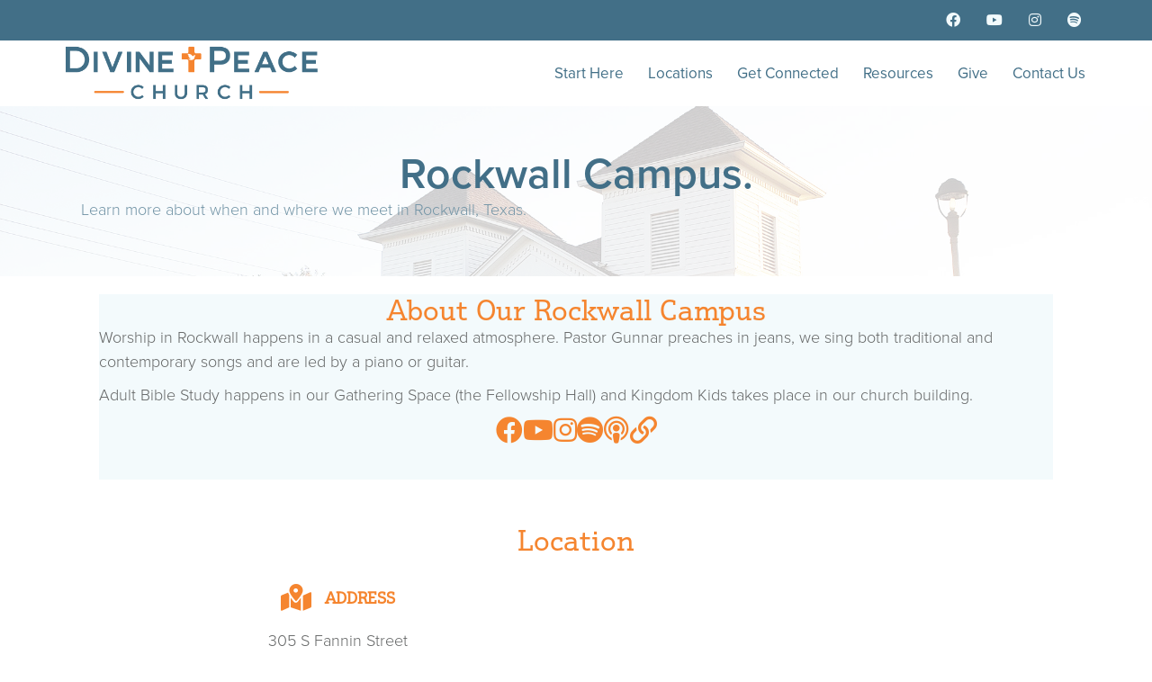

--- FILE ---
content_type: text/html; charset=UTF-8
request_url: https://divinepeace.com/rockwall/
body_size: 22392
content:
<!DOCTYPE html>
<html lang="en-US">
<head>
<meta charset="UTF-8" />
<script>
var gform;gform||(document.addEventListener("gform_main_scripts_loaded",function(){gform.scriptsLoaded=!0}),document.addEventListener("gform/theme/scripts_loaded",function(){gform.themeScriptsLoaded=!0}),window.addEventListener("DOMContentLoaded",function(){gform.domLoaded=!0}),gform={domLoaded:!1,scriptsLoaded:!1,themeScriptsLoaded:!1,isFormEditor:()=>"function"==typeof InitializeEditor,callIfLoaded:function(o){return!(!gform.domLoaded||!gform.scriptsLoaded||!gform.themeScriptsLoaded&&!gform.isFormEditor()||(gform.isFormEditor()&&console.warn("The use of gform.initializeOnLoaded() is deprecated in the form editor context and will be removed in Gravity Forms 3.1."),o(),0))},initializeOnLoaded:function(o){gform.callIfLoaded(o)||(document.addEventListener("gform_main_scripts_loaded",()=>{gform.scriptsLoaded=!0,gform.callIfLoaded(o)}),document.addEventListener("gform/theme/scripts_loaded",()=>{gform.themeScriptsLoaded=!0,gform.callIfLoaded(o)}),window.addEventListener("DOMContentLoaded",()=>{gform.domLoaded=!0,gform.callIfLoaded(o)}))},hooks:{action:{},filter:{}},addAction:function(o,r,e,t){gform.addHook("action",o,r,e,t)},addFilter:function(o,r,e,t){gform.addHook("filter",o,r,e,t)},doAction:function(o){gform.doHook("action",o,arguments)},applyFilters:function(o){return gform.doHook("filter",o,arguments)},removeAction:function(o,r){gform.removeHook("action",o,r)},removeFilter:function(o,r,e){gform.removeHook("filter",o,r,e)},addHook:function(o,r,e,t,n){null==gform.hooks[o][r]&&(gform.hooks[o][r]=[]);var d=gform.hooks[o][r];null==n&&(n=r+"_"+d.length),gform.hooks[o][r].push({tag:n,callable:e,priority:t=null==t?10:t})},doHook:function(r,o,e){var t;if(e=Array.prototype.slice.call(e,1),null!=gform.hooks[r][o]&&((o=gform.hooks[r][o]).sort(function(o,r){return o.priority-r.priority}),o.forEach(function(o){"function"!=typeof(t=o.callable)&&(t=window[t]),"action"==r?t.apply(null,e):e[0]=t.apply(null,e)})),"filter"==r)return e[0]},removeHook:function(o,r,t,n){var e;null!=gform.hooks[o][r]&&(e=(e=gform.hooks[o][r]).filter(function(o,r,e){return!!(null!=n&&n!=o.tag||null!=t&&t!=o.priority)}),gform.hooks[o][r]=e)}});
</script>

<meta name='viewport' content='width=device-width, initial-scale=1.0' />
<meta http-equiv='X-UA-Compatible' content='IE=edge' />
<link rel="profile" href="https://gmpg.org/xfn/11" />
<meta name='robots' content='index, follow, max-image-preview:large, max-snippet:-1, max-video-preview:-1' />
	<style>img:is([sizes="auto" i], [sizes^="auto," i]) { contain-intrinsic-size: 3000px 1500px }</style>
	
	<!-- This site is optimized with the Yoast SEO plugin v26.7 - https://yoast.com/wordpress/plugins/seo/ -->
	<title>Rockwall - Divine Peace Church</title>
	<link rel="canonical" href="https://divinepeace.com/rockwall/" />
	<meta property="og:locale" content="en_US" />
	<meta property="og:type" content="article" />
	<meta property="og:title" content="Rockwall - Divine Peace Church" />
	<meta property="og:description" content="Campus. Learn more about when and where we meet in Rockwall, Texas. About Our Rockwall Campus Worship in Rockwall happens in a casual and relaxed atmosphere. Pastor Gunnar preaches in jeans, we sing both traditional and contemporary songs and are led by a piano or guitar. Adult Bible Study happens in our Gathering Space (the&hellip;" />
	<meta property="og:url" content="https://divinepeace.com/rockwall/" />
	<meta property="og:site_name" content="Divine Peace Church" />
	<meta property="article:publisher" content="https://www.facebook.com/divinepeacechurchrockwall" />
	<meta property="article:modified_time" content="2025-11-24T15:40:10+00:00" />
	<meta property="og:image" content="https://divinepeace.com/wp-content/uploads/2021/03/Ledermann-Family.jpeg" />
	<meta name="twitter:card" content="summary_large_image" />
	<meta name="twitter:label1" content="Est. reading time" />
	<meta name="twitter:data1" content="6 minutes" />
	<script type="application/ld+json" class="yoast-schema-graph">{"@context":"https://schema.org","@graph":[{"@type":"WebPage","@id":"https://divinepeace.com/rockwall/","url":"https://divinepeace.com/rockwall/","name":"Rockwall - Divine Peace Church","isPartOf":{"@id":"https://divinepeace.com/#website"},"primaryImageOfPage":{"@id":"https://divinepeace.com/rockwall/#primaryimage"},"image":{"@id":"https://divinepeace.com/rockwall/#primaryimage"},"thumbnailUrl":"https://divinepeace.com/wp-content/uploads/2021/03/Ledermann-Family.jpeg","datePublished":"2016-11-09T11:42:54+00:00","dateModified":"2025-11-24T15:40:10+00:00","breadcrumb":{"@id":"https://divinepeace.com/rockwall/#breadcrumb"},"inLanguage":"en-US","potentialAction":[{"@type":"ReadAction","target":["https://divinepeace.com/rockwall/"]}]},{"@type":"ImageObject","inLanguage":"en-US","@id":"https://divinepeace.com/rockwall/#primaryimage","url":"https://divinepeace.com/wp-content/uploads/2021/03/Ledermann-Family.jpeg","contentUrl":"https://divinepeace.com/wp-content/uploads/2021/03/Ledermann-Family.jpeg","width":1200,"height":1600},{"@type":"BreadcrumbList","@id":"https://divinepeace.com/rockwall/#breadcrumb","itemListElement":[{"@type":"ListItem","position":1,"name":"Home","item":"https://divinepeace.com/"},{"@type":"ListItem","position":2,"name":"Rockwall"}]},{"@type":"WebSite","@id":"https://divinepeace.com/#website","url":"https://divinepeace.com/","name":"Divine Peace Church","description":"Sharing God’s Grace with Northeast Dallas","publisher":{"@id":"https://divinepeace.com/#organization"},"potentialAction":[{"@type":"SearchAction","target":{"@type":"EntryPoint","urlTemplate":"https://divinepeace.com/?s={search_term_string}"},"query-input":{"@type":"PropertyValueSpecification","valueRequired":true,"valueName":"search_term_string"}}],"inLanguage":"en-US"},{"@type":"Organization","@id":"https://divinepeace.com/#organization","name":"Divine Peace Lutheran Church","url":"https://divinepeace.com/","logo":{"@type":"ImageObject","inLanguage":"en-US","@id":"https://divinepeace.com/#/schema/logo/image/","url":"https://divinepeace.com/wp-content/uploads/2017/01/Divine-Peace-Logo-Horizontal-Color.png","contentUrl":"https://divinepeace.com/wp-content/uploads/2017/01/Divine-Peace-Logo-Horizontal-Color.png","width":535,"height":132,"caption":"Divine Peace Lutheran Church"},"image":{"@id":"https://divinepeace.com/#/schema/logo/image/"},"sameAs":["https://www.facebook.com/divinepeacechurchrockwall"]}]}</script>
	<!-- / Yoast SEO plugin. -->


<link rel='dns-prefetch' href='//cdn.usefathom.com' />
<link rel='dns-prefetch' href='//pro.fontawesome.com' />
<link rel='dns-prefetch' href='//use.typekit.net' />
<link rel='dns-prefetch' href='//fonts.googleapis.com' />
<link href='https://fonts.gstatic.com' crossorigin rel='preconnect' />
<link rel="alternate" type="application/rss+xml" title="Divine Peace Church &raquo; Feed" href="https://divinepeace.com/feed/" />
		<style>
			.lazyload,
			.lazyloading {
				max-width: 100%;
			}
		</style>
		<script>
window._wpemojiSettings = {"baseUrl":"https:\/\/s.w.org\/images\/core\/emoji\/16.0.1\/72x72\/","ext":".png","svgUrl":"https:\/\/s.w.org\/images\/core\/emoji\/16.0.1\/svg\/","svgExt":".svg","source":{"concatemoji":"https:\/\/divinepeace.com\/wp-includes\/js\/wp-emoji-release.min.js?ver=6.8.3"}};
/*! This file is auto-generated */
!function(s,n){var o,i,e;function c(e){try{var t={supportTests:e,timestamp:(new Date).valueOf()};sessionStorage.setItem(o,JSON.stringify(t))}catch(e){}}function p(e,t,n){e.clearRect(0,0,e.canvas.width,e.canvas.height),e.fillText(t,0,0);var t=new Uint32Array(e.getImageData(0,0,e.canvas.width,e.canvas.height).data),a=(e.clearRect(0,0,e.canvas.width,e.canvas.height),e.fillText(n,0,0),new Uint32Array(e.getImageData(0,0,e.canvas.width,e.canvas.height).data));return t.every(function(e,t){return e===a[t]})}function u(e,t){e.clearRect(0,0,e.canvas.width,e.canvas.height),e.fillText(t,0,0);for(var n=e.getImageData(16,16,1,1),a=0;a<n.data.length;a++)if(0!==n.data[a])return!1;return!0}function f(e,t,n,a){switch(t){case"flag":return n(e,"\ud83c\udff3\ufe0f\u200d\u26a7\ufe0f","\ud83c\udff3\ufe0f\u200b\u26a7\ufe0f")?!1:!n(e,"\ud83c\udde8\ud83c\uddf6","\ud83c\udde8\u200b\ud83c\uddf6")&&!n(e,"\ud83c\udff4\udb40\udc67\udb40\udc62\udb40\udc65\udb40\udc6e\udb40\udc67\udb40\udc7f","\ud83c\udff4\u200b\udb40\udc67\u200b\udb40\udc62\u200b\udb40\udc65\u200b\udb40\udc6e\u200b\udb40\udc67\u200b\udb40\udc7f");case"emoji":return!a(e,"\ud83e\udedf")}return!1}function g(e,t,n,a){var r="undefined"!=typeof WorkerGlobalScope&&self instanceof WorkerGlobalScope?new OffscreenCanvas(300,150):s.createElement("canvas"),o=r.getContext("2d",{willReadFrequently:!0}),i=(o.textBaseline="top",o.font="600 32px Arial",{});return e.forEach(function(e){i[e]=t(o,e,n,a)}),i}function t(e){var t=s.createElement("script");t.src=e,t.defer=!0,s.head.appendChild(t)}"undefined"!=typeof Promise&&(o="wpEmojiSettingsSupports",i=["flag","emoji"],n.supports={everything:!0,everythingExceptFlag:!0},e=new Promise(function(e){s.addEventListener("DOMContentLoaded",e,{once:!0})}),new Promise(function(t){var n=function(){try{var e=JSON.parse(sessionStorage.getItem(o));if("object"==typeof e&&"number"==typeof e.timestamp&&(new Date).valueOf()<e.timestamp+604800&&"object"==typeof e.supportTests)return e.supportTests}catch(e){}return null}();if(!n){if("undefined"!=typeof Worker&&"undefined"!=typeof OffscreenCanvas&&"undefined"!=typeof URL&&URL.createObjectURL&&"undefined"!=typeof Blob)try{var e="postMessage("+g.toString()+"("+[JSON.stringify(i),f.toString(),p.toString(),u.toString()].join(",")+"));",a=new Blob([e],{type:"text/javascript"}),r=new Worker(URL.createObjectURL(a),{name:"wpTestEmojiSupports"});return void(r.onmessage=function(e){c(n=e.data),r.terminate(),t(n)})}catch(e){}c(n=g(i,f,p,u))}t(n)}).then(function(e){for(var t in e)n.supports[t]=e[t],n.supports.everything=n.supports.everything&&n.supports[t],"flag"!==t&&(n.supports.everythingExceptFlag=n.supports.everythingExceptFlag&&n.supports[t]);n.supports.everythingExceptFlag=n.supports.everythingExceptFlag&&!n.supports.flag,n.DOMReady=!1,n.readyCallback=function(){n.DOMReady=!0}}).then(function(){return e}).then(function(){var e;n.supports.everything||(n.readyCallback(),(e=n.source||{}).concatemoji?t(e.concatemoji):e.wpemoji&&e.twemoji&&(t(e.twemoji),t(e.wpemoji)))}))}((window,document),window._wpemojiSettings);
</script>
<style id='cf-frontend-style-inline-css'>
@font-face {
	font-family: 'Lunchbox Slab';
	font-weight: 400;
	font-display: auto;
	src: url('https://divinepeace.com/wp-content/uploads/2022/10/LunchBoxSlab.woff') format('woff'),
		url('https://divinepeace.com/wp-content/uploads/2022/10/LunchBoxSlab.ttf') format('truetype');
}
</style>
<style id='wp-emoji-styles-inline-css'>

	img.wp-smiley, img.emoji {
		display: inline !important;
		border: none !important;
		box-shadow: none !important;
		height: 1em !important;
		width: 1em !important;
		margin: 0 0.07em !important;
		vertical-align: -0.1em !important;
		background: none !important;
		padding: 0 !important;
	}
</style>
<link rel='stylesheet' id='wp-block-library-css' href='https://divinepeace.com/wp-includes/css/dist/block-library/style.min.css?ver=6.8.3' media='all' />
<style id='wp-block-library-theme-inline-css'>
.wp-block-audio :where(figcaption){color:#555;font-size:13px;text-align:center}.is-dark-theme .wp-block-audio :where(figcaption){color:#ffffffa6}.wp-block-audio{margin:0 0 1em}.wp-block-code{border:1px solid #ccc;border-radius:4px;font-family:Menlo,Consolas,monaco,monospace;padding:.8em 1em}.wp-block-embed :where(figcaption){color:#555;font-size:13px;text-align:center}.is-dark-theme .wp-block-embed :where(figcaption){color:#ffffffa6}.wp-block-embed{margin:0 0 1em}.blocks-gallery-caption{color:#555;font-size:13px;text-align:center}.is-dark-theme .blocks-gallery-caption{color:#ffffffa6}:root :where(.wp-block-image figcaption){color:#555;font-size:13px;text-align:center}.is-dark-theme :root :where(.wp-block-image figcaption){color:#ffffffa6}.wp-block-image{margin:0 0 1em}.wp-block-pullquote{border-bottom:4px solid;border-top:4px solid;color:currentColor;margin-bottom:1.75em}.wp-block-pullquote cite,.wp-block-pullquote footer,.wp-block-pullquote__citation{color:currentColor;font-size:.8125em;font-style:normal;text-transform:uppercase}.wp-block-quote{border-left:.25em solid;margin:0 0 1.75em;padding-left:1em}.wp-block-quote cite,.wp-block-quote footer{color:currentColor;font-size:.8125em;font-style:normal;position:relative}.wp-block-quote:where(.has-text-align-right){border-left:none;border-right:.25em solid;padding-left:0;padding-right:1em}.wp-block-quote:where(.has-text-align-center){border:none;padding-left:0}.wp-block-quote.is-large,.wp-block-quote.is-style-large,.wp-block-quote:where(.is-style-plain){border:none}.wp-block-search .wp-block-search__label{font-weight:700}.wp-block-search__button{border:1px solid #ccc;padding:.375em .625em}:where(.wp-block-group.has-background){padding:1.25em 2.375em}.wp-block-separator.has-css-opacity{opacity:.4}.wp-block-separator{border:none;border-bottom:2px solid;margin-left:auto;margin-right:auto}.wp-block-separator.has-alpha-channel-opacity{opacity:1}.wp-block-separator:not(.is-style-wide):not(.is-style-dots){width:100px}.wp-block-separator.has-background:not(.is-style-dots){border-bottom:none;height:1px}.wp-block-separator.has-background:not(.is-style-wide):not(.is-style-dots){height:2px}.wp-block-table{margin:0 0 1em}.wp-block-table td,.wp-block-table th{word-break:normal}.wp-block-table :where(figcaption){color:#555;font-size:13px;text-align:center}.is-dark-theme .wp-block-table :where(figcaption){color:#ffffffa6}.wp-block-video :where(figcaption){color:#555;font-size:13px;text-align:center}.is-dark-theme .wp-block-video :where(figcaption){color:#ffffffa6}.wp-block-video{margin:0 0 1em}:root :where(.wp-block-template-part.has-background){margin-bottom:0;margin-top:0;padding:1.25em 2.375em}
</style>
<style id='classic-theme-styles-inline-css'>
/*! This file is auto-generated */
.wp-block-button__link{color:#fff;background-color:#32373c;border-radius:9999px;box-shadow:none;text-decoration:none;padding:calc(.667em + 2px) calc(1.333em + 2px);font-size:1.125em}.wp-block-file__button{background:#32373c;color:#fff;text-decoration:none}
</style>
<style id='global-styles-inline-css'>
:root{--wp--preset--aspect-ratio--square: 1;--wp--preset--aspect-ratio--4-3: 4/3;--wp--preset--aspect-ratio--3-4: 3/4;--wp--preset--aspect-ratio--3-2: 3/2;--wp--preset--aspect-ratio--2-3: 2/3;--wp--preset--aspect-ratio--16-9: 16/9;--wp--preset--aspect-ratio--9-16: 9/16;--wp--preset--color--black: #000000;--wp--preset--color--cyan-bluish-gray: #abb8c3;--wp--preset--color--white: #ffffff;--wp--preset--color--pale-pink: #f78da7;--wp--preset--color--vivid-red: #cf2e2e;--wp--preset--color--luminous-vivid-orange: #ff6900;--wp--preset--color--luminous-vivid-amber: #fcb900;--wp--preset--color--light-green-cyan: #7bdcb5;--wp--preset--color--vivid-green-cyan: #00d084;--wp--preset--color--pale-cyan-blue: #8ed1fc;--wp--preset--color--vivid-cyan-blue: #0693e3;--wp--preset--color--vivid-purple: #9b51e0;--wp--preset--color--fl-heading-text: #f5852f;--wp--preset--color--fl-body-bg: #ffffff;--wp--preset--color--fl-body-text: #636565;--wp--preset--color--fl-accent: #f5852f;--wp--preset--color--fl-accent-hover: #426f87;--wp--preset--color--fl-topbar-bg: #ffffff;--wp--preset--color--fl-topbar-text: #757575;--wp--preset--color--fl-topbar-link: #2b7bb9;--wp--preset--color--fl-topbar-hover: #2b7bb9;--wp--preset--color--fl-header-bg: #ffffff;--wp--preset--color--fl-header-text: #757575;--wp--preset--color--fl-header-link: #757575;--wp--preset--color--fl-header-hover: #2b7bb9;--wp--preset--color--fl-nav-bg: #ffffff;--wp--preset--color--fl-nav-link: #757575;--wp--preset--color--fl-nav-hover: #2b7bb9;--wp--preset--color--fl-content-bg: #ffffff;--wp--preset--color--fl-footer-widgets-bg: #ffffff;--wp--preset--color--fl-footer-widgets-text: #757575;--wp--preset--color--fl-footer-widgets-link: #2b7bb9;--wp--preset--color--fl-footer-widgets-hover: #2b7bb9;--wp--preset--color--fl-footer-bg: #ffffff;--wp--preset--color--fl-footer-text: #757575;--wp--preset--color--fl-footer-link: #2b7bb9;--wp--preset--color--fl-footer-hover: #2b7bb9;--wp--preset--gradient--vivid-cyan-blue-to-vivid-purple: linear-gradient(135deg,rgba(6,147,227,1) 0%,rgb(155,81,224) 100%);--wp--preset--gradient--light-green-cyan-to-vivid-green-cyan: linear-gradient(135deg,rgb(122,220,180) 0%,rgb(0,208,130) 100%);--wp--preset--gradient--luminous-vivid-amber-to-luminous-vivid-orange: linear-gradient(135deg,rgba(252,185,0,1) 0%,rgba(255,105,0,1) 100%);--wp--preset--gradient--luminous-vivid-orange-to-vivid-red: linear-gradient(135deg,rgba(255,105,0,1) 0%,rgb(207,46,46) 100%);--wp--preset--gradient--very-light-gray-to-cyan-bluish-gray: linear-gradient(135deg,rgb(238,238,238) 0%,rgb(169,184,195) 100%);--wp--preset--gradient--cool-to-warm-spectrum: linear-gradient(135deg,rgb(74,234,220) 0%,rgb(151,120,209) 20%,rgb(207,42,186) 40%,rgb(238,44,130) 60%,rgb(251,105,98) 80%,rgb(254,248,76) 100%);--wp--preset--gradient--blush-light-purple: linear-gradient(135deg,rgb(255,206,236) 0%,rgb(152,150,240) 100%);--wp--preset--gradient--blush-bordeaux: linear-gradient(135deg,rgb(254,205,165) 0%,rgb(254,45,45) 50%,rgb(107,0,62) 100%);--wp--preset--gradient--luminous-dusk: linear-gradient(135deg,rgb(255,203,112) 0%,rgb(199,81,192) 50%,rgb(65,88,208) 100%);--wp--preset--gradient--pale-ocean: linear-gradient(135deg,rgb(255,245,203) 0%,rgb(182,227,212) 50%,rgb(51,167,181) 100%);--wp--preset--gradient--electric-grass: linear-gradient(135deg,rgb(202,248,128) 0%,rgb(113,206,126) 100%);--wp--preset--gradient--midnight: linear-gradient(135deg,rgb(2,3,129) 0%,rgb(40,116,252) 100%);--wp--preset--font-size--small: 13px;--wp--preset--font-size--medium: 20px;--wp--preset--font-size--large: 36px;--wp--preset--font-size--x-large: 42px;--wp--preset--spacing--20: 0.44rem;--wp--preset--spacing--30: 0.67rem;--wp--preset--spacing--40: 1rem;--wp--preset--spacing--50: 1.5rem;--wp--preset--spacing--60: 2.25rem;--wp--preset--spacing--70: 3.38rem;--wp--preset--spacing--80: 5.06rem;--wp--preset--shadow--natural: 6px 6px 9px rgba(0, 0, 0, 0.2);--wp--preset--shadow--deep: 12px 12px 50px rgba(0, 0, 0, 0.4);--wp--preset--shadow--sharp: 6px 6px 0px rgba(0, 0, 0, 0.2);--wp--preset--shadow--outlined: 6px 6px 0px -3px rgba(255, 255, 255, 1), 6px 6px rgba(0, 0, 0, 1);--wp--preset--shadow--crisp: 6px 6px 0px rgba(0, 0, 0, 1);}:where(.is-layout-flex){gap: 0.5em;}:where(.is-layout-grid){gap: 0.5em;}body .is-layout-flex{display: flex;}.is-layout-flex{flex-wrap: wrap;align-items: center;}.is-layout-flex > :is(*, div){margin: 0;}body .is-layout-grid{display: grid;}.is-layout-grid > :is(*, div){margin: 0;}:where(.wp-block-columns.is-layout-flex){gap: 2em;}:where(.wp-block-columns.is-layout-grid){gap: 2em;}:where(.wp-block-post-template.is-layout-flex){gap: 1.25em;}:where(.wp-block-post-template.is-layout-grid){gap: 1.25em;}.has-black-color{color: var(--wp--preset--color--black) !important;}.has-cyan-bluish-gray-color{color: var(--wp--preset--color--cyan-bluish-gray) !important;}.has-white-color{color: var(--wp--preset--color--white) !important;}.has-pale-pink-color{color: var(--wp--preset--color--pale-pink) !important;}.has-vivid-red-color{color: var(--wp--preset--color--vivid-red) !important;}.has-luminous-vivid-orange-color{color: var(--wp--preset--color--luminous-vivid-orange) !important;}.has-luminous-vivid-amber-color{color: var(--wp--preset--color--luminous-vivid-amber) !important;}.has-light-green-cyan-color{color: var(--wp--preset--color--light-green-cyan) !important;}.has-vivid-green-cyan-color{color: var(--wp--preset--color--vivid-green-cyan) !important;}.has-pale-cyan-blue-color{color: var(--wp--preset--color--pale-cyan-blue) !important;}.has-vivid-cyan-blue-color{color: var(--wp--preset--color--vivid-cyan-blue) !important;}.has-vivid-purple-color{color: var(--wp--preset--color--vivid-purple) !important;}.has-black-background-color{background-color: var(--wp--preset--color--black) !important;}.has-cyan-bluish-gray-background-color{background-color: var(--wp--preset--color--cyan-bluish-gray) !important;}.has-white-background-color{background-color: var(--wp--preset--color--white) !important;}.has-pale-pink-background-color{background-color: var(--wp--preset--color--pale-pink) !important;}.has-vivid-red-background-color{background-color: var(--wp--preset--color--vivid-red) !important;}.has-luminous-vivid-orange-background-color{background-color: var(--wp--preset--color--luminous-vivid-orange) !important;}.has-luminous-vivid-amber-background-color{background-color: var(--wp--preset--color--luminous-vivid-amber) !important;}.has-light-green-cyan-background-color{background-color: var(--wp--preset--color--light-green-cyan) !important;}.has-vivid-green-cyan-background-color{background-color: var(--wp--preset--color--vivid-green-cyan) !important;}.has-pale-cyan-blue-background-color{background-color: var(--wp--preset--color--pale-cyan-blue) !important;}.has-vivid-cyan-blue-background-color{background-color: var(--wp--preset--color--vivid-cyan-blue) !important;}.has-vivid-purple-background-color{background-color: var(--wp--preset--color--vivid-purple) !important;}.has-black-border-color{border-color: var(--wp--preset--color--black) !important;}.has-cyan-bluish-gray-border-color{border-color: var(--wp--preset--color--cyan-bluish-gray) !important;}.has-white-border-color{border-color: var(--wp--preset--color--white) !important;}.has-pale-pink-border-color{border-color: var(--wp--preset--color--pale-pink) !important;}.has-vivid-red-border-color{border-color: var(--wp--preset--color--vivid-red) !important;}.has-luminous-vivid-orange-border-color{border-color: var(--wp--preset--color--luminous-vivid-orange) !important;}.has-luminous-vivid-amber-border-color{border-color: var(--wp--preset--color--luminous-vivid-amber) !important;}.has-light-green-cyan-border-color{border-color: var(--wp--preset--color--light-green-cyan) !important;}.has-vivid-green-cyan-border-color{border-color: var(--wp--preset--color--vivid-green-cyan) !important;}.has-pale-cyan-blue-border-color{border-color: var(--wp--preset--color--pale-cyan-blue) !important;}.has-vivid-cyan-blue-border-color{border-color: var(--wp--preset--color--vivid-cyan-blue) !important;}.has-vivid-purple-border-color{border-color: var(--wp--preset--color--vivid-purple) !important;}.has-vivid-cyan-blue-to-vivid-purple-gradient-background{background: var(--wp--preset--gradient--vivid-cyan-blue-to-vivid-purple) !important;}.has-light-green-cyan-to-vivid-green-cyan-gradient-background{background: var(--wp--preset--gradient--light-green-cyan-to-vivid-green-cyan) !important;}.has-luminous-vivid-amber-to-luminous-vivid-orange-gradient-background{background: var(--wp--preset--gradient--luminous-vivid-amber-to-luminous-vivid-orange) !important;}.has-luminous-vivid-orange-to-vivid-red-gradient-background{background: var(--wp--preset--gradient--luminous-vivid-orange-to-vivid-red) !important;}.has-very-light-gray-to-cyan-bluish-gray-gradient-background{background: var(--wp--preset--gradient--very-light-gray-to-cyan-bluish-gray) !important;}.has-cool-to-warm-spectrum-gradient-background{background: var(--wp--preset--gradient--cool-to-warm-spectrum) !important;}.has-blush-light-purple-gradient-background{background: var(--wp--preset--gradient--blush-light-purple) !important;}.has-blush-bordeaux-gradient-background{background: var(--wp--preset--gradient--blush-bordeaux) !important;}.has-luminous-dusk-gradient-background{background: var(--wp--preset--gradient--luminous-dusk) !important;}.has-pale-ocean-gradient-background{background: var(--wp--preset--gradient--pale-ocean) !important;}.has-electric-grass-gradient-background{background: var(--wp--preset--gradient--electric-grass) !important;}.has-midnight-gradient-background{background: var(--wp--preset--gradient--midnight) !important;}.has-small-font-size{font-size: var(--wp--preset--font-size--small) !important;}.has-medium-font-size{font-size: var(--wp--preset--font-size--medium) !important;}.has-large-font-size{font-size: var(--wp--preset--font-size--large) !important;}.has-x-large-font-size{font-size: var(--wp--preset--font-size--x-large) !important;}
:where(.wp-block-post-template.is-layout-flex){gap: 1.25em;}:where(.wp-block-post-template.is-layout-grid){gap: 1.25em;}
:where(.wp-block-columns.is-layout-flex){gap: 2em;}:where(.wp-block-columns.is-layout-grid){gap: 2em;}
:root :where(.wp-block-pullquote){font-size: 1.5em;line-height: 1.6;}
</style>
<link rel='stylesheet' id='font-awesome-5-css' href='https://pro.fontawesome.com/releases/v5.15.4/css/all.css?ver=2.10.0.5' media='all' />
<link rel='stylesheet' id='fl-builder-layout-90-css' href='https://divinepeace.com/wp-content/uploads/bb-plugin/cache/90-layout.css?ver=2e258f57d0c8648a1bc29766968f790f' media='all' />
<link rel='stylesheet' id='custom-typekit-css-css' href='https://use.typekit.net/vzq6suf.css?ver=2.1.1' media='all' />
<link rel='stylesheet' id='ultimate-icons-css' href='https://divinepeace.com/wp-content/uploads/bb-plugin/icons/ultimate-icons/style.css?ver=2.10.0.5' media='all' />
<link rel='stylesheet' id='fl-builder-layout-bundle-1232117007a8e701f3d2645886ebdfbf-css' href='https://divinepeace.com/wp-content/uploads/bb-plugin/cache/1232117007a8e701f3d2645886ebdfbf-layout-bundle.css?ver=2.10.0.5-1.5.2.1' media='all' />
<link rel='stylesheet' id='jquery-magnificpopup-css' href='https://divinepeace.com/wp-content/plugins/bb-plugin/css/jquery.magnificpopup.min.css?ver=2.10.0.5' media='all' />
<link rel='stylesheet' id='base-css' href='https://divinepeace.com/wp-content/themes/bb-theme/css/base.min.css?ver=1.7.19.1' media='all' />
<link rel='stylesheet' id='fl-automator-skin-css' href='https://divinepeace.com/wp-content/uploads/bb-theme/skin-6937e740118ff.css?ver=1.7.19.1' media='all' />
<link rel='stylesheet' id='fl-child-theme-css' href='https://divinepeace.com/wp-content/themes/twelvetwo-theme-child/style.css?ver=6.8.3' media='all' />
<link rel='stylesheet' id='pp-animate-css' href='https://divinepeace.com/wp-content/plugins/bbpowerpack/assets/css/animate.min.css?ver=3.5.1' media='all' />
<link rel='stylesheet' id='fl-builder-google-fonts-fead8d264b2b3fe6f640763515408da1-css' href='//fonts.googleapis.com/css?family=Oswald%3A300&#038;ver=6.8.3' media='all' />
<script src="https://divinepeace.com/wp-includes/js/jquery/jquery.min.js?ver=3.7.1" id="jquery-core-js"></script>
<script src="https://divinepeace.com/wp-includes/js/jquery/jquery-migrate.min.js?ver=3.4.1" id="jquery-migrate-js"></script>
<script src="https://cdn.usefathom.com/script.js" id="fathom-snippet-js" defer data-wp-strategy="defer" data-site="HLMGOWRE"   data-no-minify></script>
<link rel="https://api.w.org/" href="https://divinepeace.com/wp-json/" /><link rel="alternate" title="JSON" type="application/json" href="https://divinepeace.com/wp-json/wp/v2/pages/90" /><link rel="EditURI" type="application/rsd+xml" title="RSD" href="https://divinepeace.com/xmlrpc.php?rsd" />
<meta name="generator" content="WordPress 6.8.3" />
<link rel='shortlink' href='https://divinepeace.com/?p=90' />
<link rel="alternate" title="oEmbed (JSON)" type="application/json+oembed" href="https://divinepeace.com/wp-json/oembed/1.0/embed?url=https%3A%2F%2Fdivinepeace.com%2Frockwall%2F" />
<link rel="alternate" title="oEmbed (XML)" type="text/xml+oembed" href="https://divinepeace.com/wp-json/oembed/1.0/embed?url=https%3A%2F%2Fdivinepeace.com%2Frockwall%2F&#038;format=xml" />
		<script>
			var bb_powerpack = {
				version: '2.40.10',
				getAjaxUrl: function() { return atob( 'aHR0cHM6Ly9kaXZpbmVwZWFjZS5jb20vd3AtYWRtaW4vYWRtaW4tYWpheC5waHA=' ); },
				callback: function() {},
				mapMarkerData: {},
				post_id: '90',
				search_term: '',
				current_page: 'https://divinepeace.com/rockwall/',
				conditionals: {
					is_front_page: false,
					is_home: false,
					is_archive: false,
					current_post_type: '',
					is_tax: false,
										is_author: false,
					current_author: false,
					is_search: false,
									}
			};
		</script>
				<script>
			document.documentElement.className = document.documentElement.className.replace('no-js', 'js');
		</script>
				<style>
			.no-js img.lazyload {
				display: none;
			}

			figure.wp-block-image img.lazyloading {
				min-width: 150px;
			}

			.lazyload,
			.lazyloading {
				--smush-placeholder-width: 100px;
				--smush-placeholder-aspect-ratio: 1/1;
				width: var(--smush-image-width, var(--smush-placeholder-width)) !important;
				aspect-ratio: var(--smush-image-aspect-ratio, var(--smush-placeholder-aspect-ratio)) !important;
			}

						.lazyload, .lazyloading {
				opacity: 0;
			}

			.lazyloaded {
				opacity: 1;
				transition: opacity 400ms;
				transition-delay: 0ms;
			}

					</style>
		<link rel="icon" href="https://divinepeace.com/wp-content/uploads/2016/11/cropped-site-icon-32x32.png" sizes="32x32" />
<link rel="icon" href="https://divinepeace.com/wp-content/uploads/2016/11/cropped-site-icon-192x192.png" sizes="192x192" />
<link rel="apple-touch-icon" href="https://divinepeace.com/wp-content/uploads/2016/11/cropped-site-icon-180x180.png" />
<meta name="msapplication-TileImage" content="https://divinepeace.com/wp-content/uploads/2016/11/cropped-site-icon-270x270.png" />
<!-- Global site tag (gtag.js) - Google Analytics -->
<script async src="https://www.googletagmanager.com/gtag/js?id=UA-88935819-1"></script>
<script>
  window.dataLayer = window.dataLayer || [];
  function gtag(){dataLayer.push(arguments);}
  gtag('js', new Date());

  gtag('config', 'UA-88935819-1');
</script>

<!-- Google Tag Manager -->
<script>(function(w,d,s,l,i){w[l]=w[l]||[];w[l].push({'gtm.start':
new Date().getTime(),event:'gtm.js'});var f=d.getElementsByTagName(s)[0],
j=d.createElement(s),dl=l!='dataLayer'?'&l='+l:'';j.async=true;j.src=
'https://www.googletagmanager.com/gtm.js?id='+i+dl;f.parentNode.insertBefore(j,f);
})(window,document,'script','dataLayer','GTM-PCKCVCZ');</script>
<!-- End Google Tag Manager -->


</head>
<body class="wp-singular page-template-default page page-id-90 wp-theme-bb-theme wp-child-theme-twelvetwo-theme-child fl-builder fl-builder-2-10-0-5 fl-themer-1-5-2-1 fl-theme-1-7-19-1 fl-no-js fl-theme-builder-header fl-theme-builder-header-site-header fl-theme-builder-footer fl-theme-builder-footer-site-footer fl-framework-base fl-preset-default fl-full-width fl-scroll-to-top fl-search-active" itemscope="itemscope" itemtype="https://schema.org/WebPage">
<!-- Google Tag Manager (noscript) -->
<noscript><iframe data-src="https://www.googletagmanager.com/ns.html?id=GTM-PCKCVCZ"
height="0" width="0" style="display:none;visibility:hidden" src="[data-uri]" class="lazyload" data-load-mode="1"></iframe></noscript>
<!-- End Google Tag Manager (noscript) --><a aria-label="Skip to content" class="fl-screen-reader-text" href="#fl-main-content">Skip to content</a><div class="fl-page">
	<header class="fl-builder-content fl-builder-content-4304 fl-builder-global-templates-locked" data-post-id="4304" data-type="header" data-sticky="1" data-sticky-on="" data-sticky-breakpoint="medium" data-shrink="1" data-overlay="0" data-overlay-bg="transparent" data-shrink-image-height="50px" role="banner" itemscope="itemscope" itemtype="http://schema.org/WPHeader"><div class="fl-row fl-row-full-width fl-row-bg-color fl-node-hc069dmt1pva fl-row-default-height fl-row-align-center" data-node="hc069dmt1pva">
	<div class="fl-row-content-wrap">
		<div class="uabb-row-separator uabb-top-row-separator" >
</div>
						<div class="fl-row-content fl-row-full-width fl-node-content">
		
<div class="fl-col-group fl-node-50mw2kiuslyj fl-col-group-equal-height fl-col-group-align-center fl-col-group-medium-reversed fl-col-group-custom-width" data-node="50mw2kiuslyj">
						<div class="fl-col fl-node-8qsju4md1che fl-col-bg-color fl-col-small fl-col-small-custom-width" data-node="8qsju4md1che">
	<div class="fl-col-content fl-node-content"><div class="fl-module fl-module-menu fl-node-rw4vihmu2cx0 menu-icons" data-node="rw4vihmu2cx0">
	<div class="fl-module-content fl-node-content">
		<div class="fl-menu">
		<div class="fl-clear"></div>
	<nav role="navigation" aria-label="Menu" itemscope="itemscope" itemtype="https://schema.org/SiteNavigationElement"><ul id="menu-social-icons" class="menu fl-menu-horizontal fl-toggle-none"><li id="menu-item-5158" class="menu-item menu-item-type-custom menu-item-object-custom menu-item-has-children fl-has-submenu"><div class="fl-has-submenu-container"><a role="menuitem" href="#" aria-haspopup="menu" aria-expanded="false" aria-controls="sub-menu-5158"><i class="fab fa-facebook"></i></a></div><ul id="sub-menu-5158" class="sub-menu" role="menu">	<li id="menu-item-5159" class="menu-item menu-item-type-custom menu-item-object-custom"><a role="menuitem" target="_blank" href="https://www.facebook.com/divinepeacechurchgarland">Garland</a></li>	<li id="menu-item-5160" class="menu-item menu-item-type-custom menu-item-object-custom"><a role="menuitem" target="_blank" href="https://www.facebook.com/divinepeacechurchrockwall">Rockwall</a></li></ul></li><li id="menu-item-5161" class="menu-item menu-item-type-custom menu-item-object-custom menu-item-has-children fl-has-submenu"><div class="fl-has-submenu-container"><a role="menuitem" href="#" aria-haspopup="menu" aria-expanded="false" aria-controls="sub-menu-5161"><i class="fab fa-youtube"></i></a></div><ul id="sub-menu-5161" class="sub-menu" role="menu">	<li id="menu-item-5163" class="menu-item menu-item-type-custom menu-item-object-custom"><a role="menuitem" target="_blank" href="https://www.youtube.com/user/divinepeacechurch">Garland</a></li>	<li id="menu-item-5162" class="menu-item menu-item-type-custom menu-item-object-custom"><a role="menuitem" target="_blank" href="https://www.youtube.com/channel/UCNo7_xdiFGDR79p73hMlvlA">Rockwall</a></li></ul></li><li id="menu-item-5164" class="menu-item menu-item-type-custom menu-item-object-custom menu-item-has-children fl-has-submenu"><div class="fl-has-submenu-container"><a role="menuitem" href="#" aria-haspopup="menu" aria-expanded="false" aria-controls="sub-menu-5164"><i class="fab fa-instagram"></i></a></div><ul id="sub-menu-5164" class="sub-menu" role="menu">	<li id="menu-item-5166" class="menu-item menu-item-type-custom menu-item-object-custom"><a role="menuitem" target="_blank" href="https://www.instagram.com/divinepeacegarland/?hl=en">Garland</a></li>	<li id="menu-item-5165" class="menu-item menu-item-type-custom menu-item-object-custom"><a role="menuitem" target="_blank" href="https://www.instagram.com/divinepeacechurchrockwall/?hl=en">Rockwall</a></li></ul></li><li id="menu-item-5692" class="menu-item menu-item-type-custom menu-item-object-custom menu-item-has-children fl-has-submenu"><div class="fl-has-submenu-container"><a role="menuitem" href="#" aria-haspopup="menu" aria-expanded="false" aria-controls="sub-menu-5692"><i class="fab fa-spotify"></i></a></div><ul id="sub-menu-5692" class="sub-menu" role="menu">	<li id="menu-item-5756" class="menu-item menu-item-type-custom menu-item-object-custom"><a role="menuitem" target="_blank" href="https://podcasters.spotify.com/pod/show/divine-peace-church-garla">Garland</a></li>	<li id="menu-item-5755" class="menu-item menu-item-type-custom menu-item-object-custom"><a role="menuitem" target="_blank" href="https://open.spotify.com/show/044LinpuVPbLhg8RFtBfuZ?si=342d9af841ec456c">Rockwall</a></li></ul></li></ul></nav></div>
	</div>
</div>
</div>
</div>
	</div>
		</div>
	</div>
</div>
<div class="fl-row fl-row-full-width fl-row-bg-color fl-node-5fa320d2144b3 fl-row-default-height fl-row-align-center" data-node="5fa320d2144b3">
	<div class="fl-row-content-wrap">
		<div class="uabb-row-separator uabb-top-row-separator" >
</div>
						<div class="fl-row-content fl-row-full-width fl-node-content">
		
<div class="fl-col-group fl-node-5fa320d217622 fl-col-group-equal-height fl-col-group-align-center fl-col-group-custom-width" data-node="5fa320d217622">
			<div class="fl-col fl-node-5fa320d217797 fl-col-bg-color fl-col-small fl-col-small-custom-width" data-node="5fa320d217797">
	<div class="fl-col-content fl-node-content"><div class="fl-module fl-module-photo fl-node-5f983b70ddd5c" data-node="5f983b70ddd5c">
	<div class="fl-module-content fl-node-content">
		<div role="figure" class="fl-photo fl-photo-align-center" itemscope itemtype="https://schema.org/ImageObject">
	<div class="fl-photo-content fl-photo-img-png">
				<a href="https://divinepeace.com/" target="_self" itemprop="url">
				<img decoding="async" class="fl-photo-img wp-image-2066 size-full" src="https://divinepeace.com/wp-content/uploads/2017/01/Divine-Peace-Logo-Horizontal-Color.png" alt="Divine Peace Logo" height="132" width="535" title="Divine-Peace-Logo-Horizontal-Color"  data-no-lazy="1" itemprop="image" srcset="https://divinepeace.com/wp-content/uploads/2017/01/Divine-Peace-Logo-Horizontal-Color.png 535w, https://divinepeace.com/wp-content/uploads/2017/01/Divine-Peace-Logo-Horizontal-Color-300x74.png 300w" sizes="(max-width: 535px) 100vw, 535px" />
				</a>
					</div>
	</div>
	</div>
</div>
</div>
</div>
			<div class="fl-col fl-node-5fa320d217799 fl-col-bg-color fl-col-small-custom-width" data-node="5fa320d217799">
	<div class="fl-col-content fl-node-content"><div class="fl-module fl-module-pp-advanced-menu fl-node-5fa4662df33b2" data-node="5fa4662df33b2">
	<div class="fl-module-content fl-node-content">
					<div class="pp-advanced-menu-mobile">
			<button class="pp-advanced-menu-mobile-toggle hamburger" tabindex="0" aria-label="Menu" aria-expanded="false">
				<div class="pp-hamburger"><div class="pp-hamburger-box"><div class="pp-hamburger-inner"></div></div></div>			</button>
			</div>
			<div class="pp-advanced-menu pp-advanced-menu-accordion-collapse pp-menu-default pp-menu-align-right pp-menu-position-below">
   	   	<div class="pp-clear"></div>
	<nav class="pp-menu-nav" aria-label="Menu" itemscope="itemscope" itemtype="https://schema.org/SiteNavigationElement">
		<ul id="menu-main" class="menu pp-advanced-menu-horizontal pp-toggle-none"><li id="menu-item-4352" class="menu-item menu-item-type-post_type menu-item-object-page menu-item-has-children pp-has-submenu"><div class="pp-has-submenu-container"><a href="https://divinepeace.com/start-here/"><span class="menu-item-text">Start Here<span class="pp-menu-toggle" tabindex="0" aria-expanded="false" aria-label="Start Here: submenu" role="button"></span></span></a></div><ul class="sub-menu">	<li id="menu-item-4353" class="menu-item menu-item-type-post_type menu-item-object-page"><a href="https://divinepeace.com/what-we-believe/"><span class="menu-item-text">What We Believe</span></a></li>	<li id="menu-item-137" class="menu-item menu-item-type-post_type menu-item-object-page"><a href="https://divinepeace.com/leadership/"><span class="menu-item-text">Meet Our Team</span></a></li></ul></li><li id="menu-item-126" class="menu-item menu-item-type-custom menu-item-object-custom current-menu-ancestor current-menu-parent menu-item-has-children pp-has-submenu"><div class="pp-has-submenu-container"><a href="#"><span class="menu-item-text">Locations<span class="pp-menu-toggle" tabindex="0" aria-expanded="false" aria-label="Locations: submenu" role="button"></span></span></a></div><ul class="sub-menu">	<li id="menu-item-121" class="menu-item menu-item-type-post_type menu-item-object-page"><a href="https://divinepeace.com/garland/"><span class="menu-item-text">Garland</span></a></li>	<li id="menu-item-120" class="menu-item menu-item-type-post_type menu-item-object-page current-menu-item page_item page-item-90 current_page_item"><a href="https://divinepeace.com/rockwall/" aria-current="page"><span class="menu-item-text">Rockwall</span></a></li></ul></li><li id="menu-item-4355" class="menu-item menu-item-type-post_type menu-item-object-page menu-item-has-children pp-has-submenu"><div class="pp-has-submenu-container"><a href="https://divinepeace.com/get-connected/"><span class="menu-item-text">Get Connected<span class="pp-menu-toggle" tabindex="0" aria-expanded="false" aria-label="Get Connected: submenu" role="button"></span></span></a></div><ul class="sub-menu">	<li id="menu-item-5619" class="menu-item menu-item-type-post_type menu-item-object-post"><a href="https://divinepeace.com/mornings-with-mommy/"><span class="menu-item-text">Mornings with Mommy</span></a></li>	<li id="menu-item-4933" class="menu-item menu-item-type-post_type menu-item-object-calendar"><a href="https://divinepeace.com/calendar/main-calendar/"><span class="menu-item-text">Calendar</span></a></li></ul></li><li id="menu-item-128" class="menu-item menu-item-type-custom menu-item-object-custom menu-item-has-children pp-has-submenu"><div class="pp-has-submenu-container"><a href="https://divinepeace.com/resources/"><span class="menu-item-text">Resources<span class="pp-menu-toggle" tabindex="0" aria-expanded="false" aria-label="Resources: submenu" role="button"></span></span></a></div><ul class="sub-menu">	<li id="menu-item-4092" class="menu-item menu-item-type-post_type menu-item-object-page"><a href="https://divinepeace.com/connect/"><span class="menu-item-text">Connection Card</span></a></li>	<li id="menu-item-4381" class="menu-item menu-item-type-post_type menu-item-object-page"><a href="https://divinepeace.com/sermons/"><span class="menu-item-text">Past Sermons</span></a></li>	<li id="menu-item-5690" class="menu-item menu-item-type-custom menu-item-object-custom menu-item-has-children pp-has-submenu"><div class="pp-has-submenu-container"><a target="_blank" rel="noopener noreferrer" href="#"><span class="menu-item-text">Podcast<span class="pp-menu-toggle" tabindex="0" aria-expanded="false" aria-label="Podcast: submenu" role="button"></span></span></a></div><ul class="sub-menu">		<li id="menu-item-5757" class="menu-item menu-item-type-custom menu-item-object-custom"><a target="_blank" rel="noopener noreferrer" href="https://podcasters.spotify.com/pod/show/divine-peace-church-garla"><span class="menu-item-text">Spotify: Garland</span></a></li>		<li id="menu-item-5699" class="menu-item menu-item-type-custom menu-item-object-custom"><a target="_blank" rel="noopener noreferrer" href="https://open.spotify.com/show/044LinpuVPbLhg8RFtBfuZ?si=67bb25701d614c1d"><span class="menu-item-text">Spotify: Rockwall</span></a></li>		<li id="menu-item-5700" class="menu-item menu-item-type-custom menu-item-object-custom"><a target="_blank" rel="noopener noreferrer" href="https://podcasts.apple.com/us/podcast/divine-peace-church-rockwall/id1637963488"><span class="menu-item-text">Apple Podcasts</span></a></li></ul></li>	<li id="menu-item-3981" class="menu-item menu-item-type-post_type menu-item-object-page"><a href="https://divinepeace.com/digital-worship/"><span class="menu-item-text">Worship from Anywhere</span></a></li>	<li id="menu-item-4631" class="menu-item menu-item-type-post_type menu-item-object-page"><a href="https://divinepeace.com/calvary-lutheran-school/"><span class="menu-item-text">Calvary Lutheran School</span></a></li>	<li id="menu-item-4995" class="menu-item menu-item-type-post_type menu-item-object-page"><a href="https://divinepeace.com/resources/"><span class="menu-item-text">Additional Resources</span></a></li></ul></li><li id="menu-item-129" class="menu-item menu-item-type-custom menu-item-object-custom menu-item-has-children pp-has-submenu"><div class="pp-has-submenu-container"><a href="#"><span class="menu-item-text">Give<span class="pp-menu-toggle" tabindex="0" aria-expanded="false" aria-label="Give: submenu" role="button"></span></span></a></div><ul class="sub-menu">	<li id="menu-item-112" class="menu-item menu-item-type-post_type menu-item-object-page"><a href="https://divinepeace.com/learn-about-giving/"><span class="menu-item-text">Learn About Giving</span></a></li>	<li id="menu-item-256" class="menu-item menu-item-type-custom menu-item-object-custom"><a target="_blank" rel="noopener noreferrer" href="https://www.eservicepayments.com/cgi-bin/Vanco_ver3.vps?appver3=tYgT1GfNxRUldiimjHMvOREj2Dw6LOTS7HEh-78raP9skSODEa-Up5lt373GHnco2evTpo0mld6BrVzd2nG0pyqAa3kFbTApGxPpVdhkdSw=&#038;ver=3"><span class="menu-item-text">Give Now</span></a></li></ul></li><li id="menu-item-122" class="menu-item menu-item-type-post_type menu-item-object-page"><a href="https://divinepeace.com/contact-us/"><span class="menu-item-text">Contact Us</span></a></li></ul>	</nav>
</div>
<script type="text/html" id="pp-menu-5fa4662df33b2"><div class="pp-advanced-menu pp-advanced-menu-accordion-collapse off-canvas pp-menu-position-below">
	<div class="pp-clear"></div>
	<nav class="pp-menu-nav pp-off-canvas-menu pp-menu-right" aria-label="Menu" itemscope="itemscope" itemtype="https://schema.org/SiteNavigationElement">
		<a href="javascript:void(0)" class="pp-menu-close-btn" aria-label="Close the menu" role="button">×</a>
		<ul id="menu-main-1" class="menu pp-advanced-menu-horizontal pp-toggle-none"><li id="menu-item-4352" class="menu-item menu-item-type-post_type menu-item-object-page menu-item-has-children pp-has-submenu"><div class="pp-has-submenu-container"><a href="https://divinepeace.com/start-here/"><span class="menu-item-text">Start Here<span class="pp-menu-toggle" tabindex="0" aria-expanded="false" aria-label="Start Here: submenu" role="button"></span></span></a></div><ul class="sub-menu">	<li id="menu-item-4353" class="menu-item menu-item-type-post_type menu-item-object-page"><a href="https://divinepeace.com/what-we-believe/"><span class="menu-item-text">What We Believe</span></a></li>	<li id="menu-item-137" class="menu-item menu-item-type-post_type menu-item-object-page"><a href="https://divinepeace.com/leadership/"><span class="menu-item-text">Meet Our Team</span></a></li></ul></li><li id="menu-item-126" class="menu-item menu-item-type-custom menu-item-object-custom current-menu-ancestor current-menu-parent menu-item-has-children pp-has-submenu"><div class="pp-has-submenu-container"><a href="#"><span class="menu-item-text">Locations<span class="pp-menu-toggle" tabindex="0" aria-expanded="false" aria-label="Locations: submenu" role="button"></span></span></a></div><ul class="sub-menu">	<li id="menu-item-121" class="menu-item menu-item-type-post_type menu-item-object-page"><a href="https://divinepeace.com/garland/"><span class="menu-item-text">Garland</span></a></li>	<li id="menu-item-120" class="menu-item menu-item-type-post_type menu-item-object-page current-menu-item page_item page-item-90 current_page_item"><a href="https://divinepeace.com/rockwall/" aria-current="page"><span class="menu-item-text">Rockwall</span></a></li></ul></li><li id="menu-item-4355" class="menu-item menu-item-type-post_type menu-item-object-page menu-item-has-children pp-has-submenu"><div class="pp-has-submenu-container"><a href="https://divinepeace.com/get-connected/"><span class="menu-item-text">Get Connected<span class="pp-menu-toggle" tabindex="0" aria-expanded="false" aria-label="Get Connected: submenu" role="button"></span></span></a></div><ul class="sub-menu">	<li id="menu-item-5619" class="menu-item menu-item-type-post_type menu-item-object-post"><a href="https://divinepeace.com/mornings-with-mommy/"><span class="menu-item-text">Mornings with Mommy</span></a></li>	<li id="menu-item-4933" class="menu-item menu-item-type-post_type menu-item-object-calendar"><a href="https://divinepeace.com/calendar/main-calendar/"><span class="menu-item-text">Calendar</span></a></li></ul></li><li id="menu-item-128" class="menu-item menu-item-type-custom menu-item-object-custom menu-item-has-children pp-has-submenu"><div class="pp-has-submenu-container"><a href="https://divinepeace.com/resources/"><span class="menu-item-text">Resources<span class="pp-menu-toggle" tabindex="0" aria-expanded="false" aria-label="Resources: submenu" role="button"></span></span></a></div><ul class="sub-menu">	<li id="menu-item-4092" class="menu-item menu-item-type-post_type menu-item-object-page"><a href="https://divinepeace.com/connect/"><span class="menu-item-text">Connection Card</span></a></li>	<li id="menu-item-4381" class="menu-item menu-item-type-post_type menu-item-object-page"><a href="https://divinepeace.com/sermons/"><span class="menu-item-text">Past Sermons</span></a></li>	<li id="menu-item-5690" class="menu-item menu-item-type-custom menu-item-object-custom menu-item-has-children pp-has-submenu"><div class="pp-has-submenu-container"><a target="_blank" rel="noopener noreferrer" href="#"><span class="menu-item-text">Podcast<span class="pp-menu-toggle" tabindex="0" aria-expanded="false" aria-label="Podcast: submenu" role="button"></span></span></a></div><ul class="sub-menu">		<li id="menu-item-5757" class="menu-item menu-item-type-custom menu-item-object-custom"><a target="_blank" rel="noopener noreferrer" href="https://podcasters.spotify.com/pod/show/divine-peace-church-garla"><span class="menu-item-text">Spotify: Garland</span></a></li>		<li id="menu-item-5699" class="menu-item menu-item-type-custom menu-item-object-custom"><a target="_blank" rel="noopener noreferrer" href="https://open.spotify.com/show/044LinpuVPbLhg8RFtBfuZ?si=67bb25701d614c1d"><span class="menu-item-text">Spotify: Rockwall</span></a></li>		<li id="menu-item-5700" class="menu-item menu-item-type-custom menu-item-object-custom"><a target="_blank" rel="noopener noreferrer" href="https://podcasts.apple.com/us/podcast/divine-peace-church-rockwall/id1637963488"><span class="menu-item-text">Apple Podcasts</span></a></li></ul></li>	<li id="menu-item-3981" class="menu-item menu-item-type-post_type menu-item-object-page"><a href="https://divinepeace.com/digital-worship/"><span class="menu-item-text">Worship from Anywhere</span></a></li>	<li id="menu-item-4631" class="menu-item menu-item-type-post_type menu-item-object-page"><a href="https://divinepeace.com/calvary-lutheran-school/"><span class="menu-item-text">Calvary Lutheran School</span></a></li>	<li id="menu-item-4995" class="menu-item menu-item-type-post_type menu-item-object-page"><a href="https://divinepeace.com/resources/"><span class="menu-item-text">Additional Resources</span></a></li></ul></li><li id="menu-item-129" class="menu-item menu-item-type-custom menu-item-object-custom menu-item-has-children pp-has-submenu"><div class="pp-has-submenu-container"><a href="#"><span class="menu-item-text">Give<span class="pp-menu-toggle" tabindex="0" aria-expanded="false" aria-label="Give: submenu" role="button"></span></span></a></div><ul class="sub-menu">	<li id="menu-item-112" class="menu-item menu-item-type-post_type menu-item-object-page"><a href="https://divinepeace.com/learn-about-giving/"><span class="menu-item-text">Learn About Giving</span></a></li>	<li id="menu-item-256" class="menu-item menu-item-type-custom menu-item-object-custom"><a target="_blank" rel="noopener noreferrer" href="https://www.eservicepayments.com/cgi-bin/Vanco_ver3.vps?appver3=tYgT1GfNxRUldiimjHMvOREj2Dw6LOTS7HEh-78raP9skSODEa-Up5lt373GHnco2evTpo0mld6BrVzd2nG0pyqAa3kFbTApGxPpVdhkdSw=&#038;ver=3"><span class="menu-item-text">Give Now</span></a></li></ul></li><li id="menu-item-122" class="menu-item menu-item-type-post_type menu-item-object-page"><a href="https://divinepeace.com/contact-us/"><span class="menu-item-text">Contact Us</span></a></li></ul>	</nav>
</div>
</script>	</div>
</div>
</div>
</div>
	</div>
		</div>
	</div>
</div>
</header><div class="uabb-js-breakpoint" style="display: none;"></div>	<div id="fl-main-content" class="fl-page-content" itemprop="mainContentOfPage" role="main">

		
<div class="fl-content-full container">
	<div class="row">
		<div class="fl-content col-md-12">
			<article class="fl-post post-90 page type-page status-publish hentry" id="fl-post-90" itemscope="itemscope" itemtype="https://schema.org/CreativeWork">

			<div class="fl-post-content clearfix" itemprop="text">
		<div class="fl-builder-content fl-builder-content-90 fl-builder-content-primary fl-builder-global-templates-locked" data-post-id="90"><div class="fl-row fl-row-full-width fl-row-bg-photo fl-node-5f99b4e62475d fl-row-default-height fl-row-align-center fl-row-bg-overlay fl-row-bg-fixed" data-node="5f99b4e62475d">
	<div class="fl-row-content-wrap">
		<div class="uabb-row-separator uabb-top-row-separator" >
</div>
						<div class="fl-row-content fl-row-fixed-width fl-node-content">
		
<div class="fl-col-group fl-node-5f99b4e624755" data-node="5f99b4e624755">
			<div class="fl-col fl-node-5f99b4e624759 fl-col-bg-color" data-node="5f99b4e624759">
	<div class="fl-col-content fl-node-content"><div class="fl-module fl-module-heading fl-node-5f99b4e62475b" data-node="5f99b4e62475b">
	<div class="fl-module-content fl-node-content">
		<h1 class="fl-heading">
		<span class="fl-heading-text">Rockwall Campus.</span>
	</h1>
	</div>
</div>
<div class="fl-module fl-module-rich-text fl-node-5f99b4e62475c" data-node="5f99b4e62475c">
	<div class="fl-module-content fl-node-content">
		<div class="fl-rich-text">
	<p>Learn more about when and where we meet in Rockwall, Texas.</p>
</div>
	</div>
</div>
</div>
</div>
	</div>
		</div>
	</div>
</div>
<div class="fl-row fl-row-fixed-width fl-row-bg-none fl-node-5fb8339d1112a fl-row-default-height fl-row-align-center" data-node="5fb8339d1112a">
	<div class="fl-row-content-wrap">
		<div class="uabb-row-separator uabb-top-row-separator" >
</div>
						<div class="fl-row-content fl-row-fixed-width fl-node-content">
		
<div class="fl-col-group fl-node-5fa30f313a9f2" data-node="5fa30f313a9f2">
			<div class="fl-col fl-node-5fa30f313a9f6 fl-col-bg-color fl-col-has-cols" data-node="5fa30f313a9f6">
	<div class="fl-col-content fl-node-content">
<div class="fl-col-group fl-node-5fa30f313a9f7 fl-col-group-nested" data-node="5fa30f313a9f7">
			<div class="fl-col fl-node-5fa30f313a9f8 fl-col-bg-color" data-node="5fa30f313a9f8">
	<div class="fl-col-content fl-node-content"><div class="fl-module fl-module-heading fl-node-5fa30f313a9f9" data-node="5fa30f313a9f9">
	<div class="fl-module-content fl-node-content">
		<h3 class="fl-heading">
		<span class="fl-heading-text">About Our Rockwall Campus</span>
	</h3>
	</div>
</div>
<div class="fl-module fl-module-rich-text fl-node-5fa30f313a9fa" data-node="5fa30f313a9fa">
	<div class="fl-module-content fl-node-content">
		<div class="fl-rich-text">
	<p>Worship in Rockwall happens in a casual and relaxed atmosphere. Pastor Gunnar preaches in jeans, we sing both traditional and contemporary songs and are led by a piano or guitar.</p>
<p>Adult Bible Study happens in our Gathering Space (the Fellowship Hall) and Kingdom Kids takes place in our church building.</p>
</div>
	</div>
</div>
<div class="fl-module fl-module-icon-group fl-node-ujhm7wysa039" data-node="ujhm7wysa039">
	<div class="fl-module-content fl-node-content">
		<div class="fl-icon-group">
	<span class="fl-icon">
								<a href="https://www.facebook.com/divinepeacechurchrockwall" target="_blank" rel="noopener" >
							<i class="fab fa-facebook" aria-hidden="true"></i>
						</a>
			</span>
		<span class="fl-icon">
								<a href="https://www.youtube.com/channel/UCNo7_xdiFGDR79p73hMlvlA" target="_blank" rel="noopener" >
							<i class="fab fa-youtube" aria-hidden="true"></i>
						</a>
			</span>
		<span class="fl-icon">
								<a href="https://www.instagram.com/divinepeacechurchrockwall/?hl=en" target="_blank" rel="noopener" >
							<i class="fab fa-instagram" aria-hidden="true"></i>
						</a>
			</span>
		<span class="fl-icon">
								<a href="https://open.spotify.com/show/044LinpuVPbLhg8RFtBfuZ?si=342d9af841ec456c" target="_blank" rel="noopener" >
							<i class="fab fa-spotify" aria-hidden="true"></i>
						</a>
			</span>
		<span class="fl-icon">
								<a href="https://podcasts.apple.com/us/podcast/divine-peace-church-rockwall/id1637963488" target="_blank" rel="noopener" >
							<i class="far fa-podcast" aria-hidden="true"></i>
						</a>
			</span>
		<span class="fl-icon">
								<a href="https://linktr.ee/DivinePeaceChurchRockwall" target="_blank" rel="noopener" >
							<i class="far fa-link" aria-hidden="true"></i>
						</a>
			</span>
	</div>
	</div>
</div>
</div>
</div>
	</div>
</div>
</div>
	</div>

<div class="fl-col-group fl-node-5fa30f313a9f5" data-node="5fa30f313a9f5">
			<div class="fl-col fl-node-5fa30f313a9fb fl-col-bg-color fl-col-has-cols" data-node="5fa30f313a9fb">
	<div class="fl-col-content fl-node-content"><div class="fl-module fl-module-heading fl-node-5fa30f313a9fc" data-node="5fa30f313a9fc">
	<div class="fl-module-content fl-node-content">
		<h3 class="fl-heading">
		<span class="fl-heading-text">Location</span>
	</h3>
	</div>
</div>

<div class="fl-col-group fl-node-5fa30f313a9fd fl-col-group-nested fl-col-group-equal-height fl-col-group-align-center" data-node="5fa30f313a9fd">
			<div class="fl-col fl-node-5fa310ffd5b86 fl-col-bg-color fl-col-small" data-node="5fa310ffd5b86">
	<div class="fl-col-content fl-node-content"><div class="fl-module fl-module-icon fl-node-5fa310ffd6112" data-node="5fa310ffd6112">
	<div class="fl-module-content fl-node-content">
		<div class="fl-icon-wrap">
	<span class="fl-icon">
				<i class="fas fa-map-marked-alt" aria-hidden="true"></i>
					</span>
			<div id="fl-icon-text-5fa310ffd6112" class="fl-icon-text fl-icon-text-wrap">
						<p style="text-align: center;">Address</p>					</div>
	</div>
	</div>
</div>
<div class="fl-module fl-module-rich-text fl-node-5fa310ffd6115" data-node="5fa310ffd6115">
	<div class="fl-module-content fl-node-content">
		<div class="fl-rich-text">
	<p style="text-align: center;">305 S Fannin Street<br />
Rockwall, TX 75087</p>
</div>
	</div>
</div>
<div class="fl-module fl-module-icon fl-node-5fa310ffd6116" data-node="5fa310ffd6116">
	<div class="fl-module-content fl-node-content">
		<div class="fl-icon-wrap">
	<span class="fl-icon">
				<i class="far fa-clock" aria-hidden="true"></i>
					</span>
			<div id="fl-icon-text-5fa310ffd6116" class="fl-icon-text fl-icon-text-wrap">
						<p style="text-align: center;">Service Times</p>					</div>
	</div>
	</div>
</div>
<div class="fl-module fl-module-rich-text fl-node-5fa310ffd6117" data-node="5fa310ffd6117">
	<div class="fl-module-content fl-node-content">
		<div class="fl-rich-text">
	<p style="text-align: center;"><strong>Worship:</strong> Sundays at 10:30 AM<br />
<strong>Sunday School for All Ages:</strong><br />
Sundays at 9 AM</p>
</div>
	</div>
</div>
<div class="fl-module fl-module-icon fl-node-5fa310ffd6118" data-node="5fa310ffd6118">
	<div class="fl-module-content fl-node-content">
		<div class="fl-icon-wrap">
	<span class="fl-icon">
				<i class="far fa-comments" aria-hidden="true"></i>
					</span>
			<div id="fl-icon-text-5fa310ffd6118" class="fl-icon-text fl-icon-text-wrap">
						<p style="text-align: center;">Contact Information</p>					</div>
	</div>
	</div>
</div>
<div class="fl-module fl-module-rich-text fl-node-5fa310ffd6119" data-node="5fa310ffd6119">
	<div class="fl-module-content fl-node-content">
		<div class="fl-rich-text">
	<p style="text-align: center;"><strong>Phone:</strong> 209-304-5916<br />
<a href="mailto:gunnar@divinepeace.com"><strong>&gt;&gt; Email Us</strong></a></p>
</div>
	</div>
</div>
</div>
</div>
			<div class="fl-col fl-node-5fa30f313aa04 fl-col-bg-color fl-col-small" data-node="5fa30f313aa04">
	<div class="fl-col-content fl-node-content"><div class="fl-module fl-module-map fl-node-5fa30f313aa06" data-node="5fa30f313aa06">
	<div class="fl-module-content fl-node-content">
		<div class="fl-map">
	<iframe src="https://www.google.com/maps/embed/v1/place?q=Divine+Peace+Lutheran+Church%0A305+S+Fannin+Street%0ARockwall%2C+TX+75087&key=AIzaSyD09zQ9PNDNNy9TadMuzRV_UsPUoWKntt8" aria-hidden="true" title="Divine Peace Lutheran Church"></iframe></div>
	</div>
</div>
</div>
</div>
	</div>
<div class="fl-module fl-module-pp-spacer fl-node-5fa3111527115" data-node="5fa3111527115">
	<div class="fl-module-content fl-node-content">
		<div class="pp-spacer-module"></div>
	</div>
</div>

<div class="fl-col-group fl-node-5fa30f313a9ff fl-col-group-nested" data-node="5fa30f313a9ff">
			<div class="fl-col fl-node-5fa30f313aa0d fl-col-bg-color" data-node="5fa30f313aa0d">
	<div class="fl-col-content fl-node-content"><div class="fl-module fl-module-heading fl-node-5fa30f313aa0e" data-node="5fa30f313aa0e">
	<div class="fl-module-content fl-node-content">
		<h3 class="fl-heading">
		<span class="fl-heading-text">Campus Staff</span>
	</h3>
	</div>
</div>
</div>
</div>
	</div>

<div class="fl-col-group fl-node-5fa30f313aa00 fl-col-group-nested fl-col-group-equal-height fl-col-group-align-top" data-node="5fa30f313aa00">
			<div class="fl-col fl-node-5fa30f313aa10 fl-col-bg-color fl-col-small" data-node="5fa30f313aa10">
	<div class="fl-col-content fl-node-content"><div class="fl-module fl-module-heading fl-node-5fa30f313aa12" data-node="5fa30f313aa12">
	<div class="fl-module-content fl-node-content">
		<h3 class="fl-heading">
		<span class="fl-heading-text">Gunnar Ledermann</span>
	</h3>
	</div>
</div>
<div class="fl-module fl-module-heading fl-node-5fa30f313aa13" data-node="5fa30f313aa13">
	<div class="fl-module-content fl-node-content">
		<h4 class="fl-heading">
		<span class="fl-heading-text">Pastor, Rockwall Campus</span>
	</h4>
	</div>
</div>
<div class="fl-module fl-module-rich-text fl-node-5fa30f313aa14" data-node="5fa30f313aa14">
	<div class="fl-module-content fl-node-content">
		<div class="fl-rich-text">
	<p>I love Rockwall; the Downtown, the Harbor and food scene are blessings, but the people make this place home. Working with local non-profits like Helping Hands, Meals on Wheels Senior Services, Rainbow Room, North East Texas Community Development Corporation and Kiwanis Club connects me with great volunteers and those in need. I enjoy working with the Rockwall Chamber of Commerce, the City of Rockwall and the Downtown Rockwall Association to help our community keep its small, family friendly atmosphere alive. My wife Marinda and five kids love the Texas sunshine, southern hospitality and hometown feel of Rockwall. Connecting with people and connecting people of all ages and stages to Jesus is my passion.</p>
<p>I spent my childhood with my younger sister roaming the foothills of cattle country in Northern California. My mom and dad still live in the farm house where I grew up.</p>
<p>When I finished high school, I studied at Martin Luther College in New Ulm, Minnesota, where I received a Bachelor of Arts degree in Classical Languages (Greek and Hebrew) with an emphasis in Spanish. After college, I went to Wisconsin Lutheran Seminary in Mequon, Wisconsin to finish my formal eight years of training to become a pastor. During my third year at WLS, I interned for St. Mark Lutheran Church in Leesburg, FL. I graduated WLS in May 2016 with a Master of Divinity degree and was assigned to Divine Peace Church Rockwall.</p>
</div>
	</div>
</div>
</div>
</div>
			<div class="fl-col fl-node-5fa30f313aa0f fl-col-bg-color fl-col-small" data-node="5fa30f313aa0f">
	<div class="fl-col-content fl-node-content"><div class="fl-module fl-module-photo fl-node-5fa30f313aa11" data-node="5fa30f313aa11">
	<div class="fl-module-content fl-node-content">
		<div role="figure" class="fl-photo fl-photo-align-center" itemscope itemtype="https://schema.org/ImageObject">
	<div class="fl-photo-content fl-photo-img-jpg">
				<img fetchpriority="high" decoding="async" class="fl-photo-img wp-image-6062 size-full" src="https://divinepeace.com/wp-content/uploads/2025/11/Pastor-Gunnar.jpg" alt="Pastor-Gunnar" height="1067" width="800" title="Pastor-Gunnar"  itemprop="image" srcset="https://divinepeace.com/wp-content/uploads/2025/11/Pastor-Gunnar.jpg 800w, https://divinepeace.com/wp-content/uploads/2025/11/Pastor-Gunnar-225x300.jpg 225w, https://divinepeace.com/wp-content/uploads/2025/11/Pastor-Gunnar-768x1024.jpg 768w" sizes="(max-width: 800px) 100vw, 800px" />
					</div>
	</div>
	</div>
</div>
</div>
</div>
	</div>
<div class="fl-module fl-module-heading fl-node-5fa30f313aa01" data-node="5fa30f313aa01">
	<div class="fl-module-content fl-node-content">
		<h3 class="fl-heading">
		<span class="fl-heading-text">Get Connected in Rockwall</span>
	</h3>
	</div>
</div>
<div class="fl-module fl-module-pp-content-grid fl-node-5fb82ea1b89e8" data-node="5fb82ea1b89e8">
	<div class="fl-module-content fl-node-content">
		<div class="pp-posts-wrapper">
		
	<div class="pp-content-posts" style="--items-count: 9;--column-xl: 3;--column-lg: 3;--column-md: 3;--column-sm: 1;">
		<div class="pp-content-post-grid pp-equal-height pp-css-grid" itemscope="itemscope" itemtype="https://schema.org/Blog" data-paged="0" data-loop-count="1" data-template-id="5fa30f31340bf" data-template-node-id="5fb82ea1b89e8">
			
				<div class="pp-content-post pp-content-grid-post pp-grid-default post-4497 post type-post status-publish format-standard has-post-thumbnail hentry category-kids category-garland category-rockwall" itemscope itemtype="https://schema.org/BlogPosting" data-id="4497">

	<meta itemscope itemprop="mainEntityOfPage" itemtype="https://schema.org/WebPage" itemid="http://4497" content="Kingdom Kids" /><meta itemprop="datePublished" content="2020-11-20" /><meta itemprop="dateModified" content="2023-05-25" /><div itemprop="publisher" itemscope itemtype="https://schema.org/Organization"><meta itemprop="name" content="Divine Peace Church"></div><div itemscope itemprop="author" itemtype="https://schema.org/Person"><meta itemprop="url" content="https://divinepeace.com/author/alli/" /><meta itemprop="name" content="alli" /></div><div itemscope itemprop="image" itemtype="https://schema.org/ImageObject"><meta itemprop="url" content="https://divinepeace.com/wp-content/uploads/2020/11/Kingdom-Kids.jpg" /><meta itemprop="width" content="1920" /><meta itemprop="height" content="1080" /></div><div itemprop="interactionStatistic" itemscope itemtype="https://schema.org/InteractionCounter"><meta itemprop="interactionType" content="https://schema.org/CommentAction" /><meta itemprop="userInteractionCount" content="0" /></div>
	
					<a class="pp-post-link" href="https://divinepeace.com/kingdom-kids/" title="Kingdom Kids"></a>
		
		
		
					<div class="pp-content-grid-image pp-post-image">
    					<div class="pp-post-featured-img">
				<figure class="fl-photo fl-photo-align-center fl-photo-crop-square" itemscope itemtype="https://schema.org/ImageObject">
	<div class="fl-photo-content fl-photo-img-jpg">
				<img decoding="async" class="fl-photo-img wp-image-4498 size-large pp-post-img no-lazyload" src="https://divinepeace.com/wp-content/uploads/bb-plugin/cache/Kingdom-Kids-1024x576-square-ed6bd072f7d28eabe9422655682aa58b-.jpg" alt="Kingdom Kids" data-no-lazy="1" height="576" width="1024" title="Kingdom Kids"  />
					</div>
	</figure>
			</div>
		    
			
		
			</div>
		
		<div class="pp-content-grid-inner pp-content-body clearfix">
			
			
			<div class="pp-content-post-data">
									<h4 class="pp-content-grid-title pp-post-title" itemprop="headline">
														Kingdom Kids											</h4>
									
				
				
				
				
									<div class="pp-content-grid-content pp-post-content content-type-excerpt">
    <p>Our connect group for kids!</p>
</div>
				
				
				
				
			</div>
			
					</div>

			</div>
<div class="pp-content-post pp-content-grid-post pp-post-2n pp-grid-default post-1373 post type-post status-publish format-standard has-post-thumbnail hentry category-adults category-garland category-rockwall" itemscope itemtype="https://schema.org/BlogPosting" data-id="1373">

	<meta itemscope itemprop="mainEntityOfPage" itemtype="https://schema.org/WebPage" itemid="http://1373" content="Weekly Bible Study" /><meta itemprop="datePublished" content="2020-11-16" /><meta itemprop="dateModified" content="2020-11-20" /><div itemprop="publisher" itemscope itemtype="https://schema.org/Organization"><meta itemprop="name" content="Divine Peace Church"></div><div itemscope itemprop="author" itemtype="https://schema.org/Person"><meta itemprop="url" content="https://divinepeace.com/author/alli/" /><meta itemprop="name" content="alli" /></div><div itemscope itemprop="image" itemtype="https://schema.org/ImageObject"><meta itemprop="url" content="https://divinepeace.com/wp-content/uploads/2020/10/Bible-Study-Group.jpg" /><meta itemprop="width" content="1920" /><meta itemprop="height" content="1080" /></div><div itemprop="interactionStatistic" itemscope itemtype="https://schema.org/InteractionCounter"><meta itemprop="interactionType" content="https://schema.org/CommentAction" /><meta itemprop="userInteractionCount" content="0" /></div>
	
					<a class="pp-post-link" href="https://divinepeace.com/weekly-bible-study/" title="Weekly Bible Study"></a>
		
		
		
					<div class="pp-content-grid-image pp-post-image">
    					<div class="pp-post-featured-img">
				<figure class="fl-photo fl-photo-align-center fl-photo-crop-square" itemscope itemtype="https://schema.org/ImageObject">
	<div class="fl-photo-content fl-photo-img-jpg">
				<img decoding="async" class="fl-photo-img wp-image-4318 size-large pp-post-img no-lazyload" src="https://divinepeace.com/wp-content/uploads/bb-plugin/cache/Bible-Study-Group-1024x576-square-50a1dde5125e75ed2806c5b6a3de9aea-.jpg" alt="Bible Study Group" data-no-lazy="1" height="576" width="1024" title="Bible Study Group"  />
					</div>
	</figure>
			</div>
		    
			
		
			</div>
		
		<div class="pp-content-grid-inner pp-content-body clearfix">
			
			
			<div class="pp-content-post-data">
									<h4 class="pp-content-grid-title pp-post-title" itemprop="headline">
														Weekly Bible Study											</h4>
									
				
				
				
				
									<div class="pp-content-grid-content pp-post-content content-type-excerpt">
    <p>Learn more about our weekly Bible study opportunities.</p>
</div>
				
				
				
				
			</div>
			
					</div>

			</div>
<div class="pp-content-post pp-content-grid-post pp-grid-default post-101 post type-post status-publish format-standard has-post-thumbnail hentry category-kids category-rockwall" itemscope itemtype="https://schema.org/BlogPosting" data-id="101">

	<meta itemscope itemprop="mainEntityOfPage" itemtype="https://schema.org/WebPage" itemid="http://101" content="Mornings with Mommy" /><meta itemprop="datePublished" content="2020-11-15" /><meta itemprop="dateModified" content="2025-08-25" /><div itemprop="publisher" itemscope itemtype="https://schema.org/Organization"><meta itemprop="name" content="Divine Peace Church"></div><div itemscope itemprop="author" itemtype="https://schema.org/Person"><meta itemprop="url" content="https://divinepeace.com/author/alli/" /><meta itemprop="name" content="alli" /></div><div itemscope itemprop="image" itemtype="https://schema.org/ImageObject"><meta itemprop="url" content="https://divinepeace.com/wp-content/uploads/2020/11/MWM-4-2021.jpg" /><meta itemprop="width" content="862" /><meta itemprop="height" content="1080" /></div><div itemprop="interactionStatistic" itemscope itemtype="https://schema.org/InteractionCounter"><meta itemprop="interactionType" content="https://schema.org/CommentAction" /><meta itemprop="userInteractionCount" content="0" /></div>
	
					<a class="pp-post-link" href="https://divinepeace.com/mornings-with-mommy/" title="Mornings with Mommy"></a>
		
		
		
					<div class="pp-content-grid-image pp-post-image">
    					<div class="pp-post-featured-img">
				<figure class="fl-photo fl-photo-align-center fl-photo-crop-square" itemscope itemtype="https://schema.org/ImageObject">
	<div class="fl-photo-content fl-photo-img-jpg">
				<img decoding="async" class="fl-photo-img wp-image-4726 size-large pp-post-img no-lazyload" src="https://divinepeace.com/wp-content/uploads/bb-plugin/cache/MWM-4-2021-817x1024-square-d8532b4c9fd64c954d0438dd3e80252f-.jpg" alt="MWM-4-2021" data-no-lazy="1" height="1024" width="817" title="MWM-4-2021"  />
					</div>
	</figure>
			</div>
		    
			
		
			</div>
		
		<div class="pp-content-grid-inner pp-content-body clearfix">
			
			
			<div class="pp-content-post-data">
									<h4 class="pp-content-grid-title pp-post-title" itemprop="headline">
														Mornings with Mommy											</h4>
									
				
				
				
				
									<div class="pp-content-grid-content pp-post-content content-type-excerpt">
    <p>A fun way to enjoy activities with your children while meeting other parents.</p>
</div>
				
				
				
				
			</div>
			
					</div>

			</div>
<div class="pp-content-post pp-content-grid-post pp-post-2n pp-grid-default post-4329 post type-post status-publish format-standard has-post-thumbnail hentry category-adults category-kids category-garland category-rockwall" itemscope itemtype="https://schema.org/BlogPosting" data-id="4329">

	<meta itemscope itemprop="mainEntityOfPage" itemtype="https://schema.org/WebPage" itemid="http://4329" content="Worship" /><meta itemprop="datePublished" content="2020-11-01" /><meta itemprop="dateModified" content="2023-05-25" /><div itemprop="publisher" itemscope itemtype="https://schema.org/Organization"><meta itemprop="name" content="Divine Peace Church"></div><div itemscope itemprop="author" itemtype="https://schema.org/Person"><meta itemprop="url" content="https://divinepeace.com/author/alli/" /><meta itemprop="name" content="alli" /></div><div itemscope itemprop="image" itemtype="https://schema.org/ImageObject"><meta itemprop="url" content="https://divinepeace.com/wp-content/uploads/2019/11/Rockwall_Interior_2.jpg" /><meta itemprop="width" content="2016" /><meta itemprop="height" content="1512" /></div><div itemprop="interactionStatistic" itemscope itemtype="https://schema.org/InteractionCounter"><meta itemprop="interactionType" content="https://schema.org/CommentAction" /><meta itemprop="userInteractionCount" content="0" /></div>
	
					<a class="pp-post-link" href="https://divinepeace.com/worship/" title="Worship"></a>
		
		
		
					<div class="pp-content-grid-image pp-post-image">
    					<div class="pp-post-featured-img">
				<figure class="fl-photo fl-photo-align-center fl-photo-crop-square" itemscope itemtype="https://schema.org/ImageObject">
	<div class="fl-photo-content fl-photo-img-jpg">
				<img decoding="async" class="fl-photo-img wp-image-3798 size-large pp-post-img no-lazyload" src="https://divinepeace.com/wp-content/uploads/bb-plugin/cache/Rockwall_Interior_2-1024x768-square-d87062002abd2760c498eeb684748e2c-.jpg" alt="Rockwall_Interior_2" data-no-lazy="1" height="768" width="1024" title="Rockwall_Interior_2"  />
					</div>
	</figure>
			</div>
		    
			
		
			</div>
		
		<div class="pp-content-grid-inner pp-content-body clearfix">
			
			
			<div class="pp-content-post-data">
									<h4 class="pp-content-grid-title pp-post-title" itemprop="headline">
														Worship											</h4>
									
				
				
				
				
									<div class="pp-content-grid-content pp-post-content content-type-excerpt">
    <p>Learn more about when and where our worship services are taking place.</p>
</div>
				
				
				
				
			</div>
			
					</div>

			</div>
<div class="pp-content-post pp-content-grid-post pp-grid-default post-4549 post type-post status-publish format-standard has-post-thumbnail hentry category-adults category-rockwall" itemscope itemtype="https://schema.org/BlogPosting" data-id="4549">

	<meta itemscope itemprop="mainEntityOfPage" itemtype="https://schema.org/WebPage" itemid="http://4549" content="Rockwall Area Chamber of Commerce" /><meta itemprop="datePublished" content="2020-09-20" /><meta itemprop="dateModified" content="2020-11-20" /><div itemprop="publisher" itemscope itemtype="https://schema.org/Organization"><meta itemprop="name" content="Divine Peace Church"></div><div itemscope itemprop="author" itemtype="https://schema.org/Person"><meta itemprop="url" content="https://divinepeace.com/author/alli/" /><meta itemprop="name" content="alli" /></div><div itemscope itemprop="image" itemtype="https://schema.org/ImageObject"><meta itemprop="url" content="https://divinepeace.com/wp-content/uploads/2019/11/Rockwall_Church.jpg" /><meta itemprop="width" content="2016" /><meta itemprop="height" content="1512" /></div><div itemprop="interactionStatistic" itemscope itemtype="https://schema.org/InteractionCounter"><meta itemprop="interactionType" content="https://schema.org/CommentAction" /><meta itemprop="userInteractionCount" content="0" /></div>
	
					<a class="pp-post-link" href="https://divinepeace.com/rockwall-area-chamber-of-commerce/" title="Rockwall Area Chamber of Commerce"></a>
		
		
		
					<div class="pp-content-grid-image pp-post-image">
    					<div class="pp-post-featured-img">
				<figure class="fl-photo fl-photo-align-center fl-photo-crop-square" itemscope itemtype="https://schema.org/ImageObject">
	<div class="fl-photo-content fl-photo-img-jpg">
				<img decoding="async" class="fl-photo-img wp-image-3794 size-large pp-post-img no-lazyload" src="https://divinepeace.com/wp-content/uploads/bb-plugin/cache/Rockwall_Church-1024x768-square-a95699e885dad80fa834f6a7609d78f2-.jpg" alt="Rockwall_Church" data-no-lazy="1" height="768" width="1024" title="Rockwall_Church"  />
					</div>
	</figure>
			</div>
		    
			
		
			</div>
		
		<div class="pp-content-grid-inner pp-content-body clearfix">
			
			
			<div class="pp-content-post-data">
									<h4 class="pp-content-grid-title pp-post-title" itemprop="headline">
														Rockwall Area Chamber of Commerce											</h4>
									
				
				
				
				
									<div class="pp-content-grid-content pp-post-content content-type-excerpt">
    <p>Help us support our community!</p>
</div>
				
				
				
				
			</div>
			
					</div>

			</div>
<div class="pp-content-post pp-content-grid-post pp-post-2n pp-grid-default post-4544 post type-post status-publish format-standard has-post-thumbnail hentry category-adults category-rockwall" itemscope itemtype="https://schema.org/BlogPosting" data-id="4544">

	<meta itemscope itemprop="mainEntityOfPage" itemtype="https://schema.org/WebPage" itemid="http://4544" content="Downtown Rockwall Association" /><meta itemprop="datePublished" content="2020-09-20" /><meta itemprop="dateModified" content="2020-11-20" /><div itemprop="publisher" itemscope itemtype="https://schema.org/Organization"><meta itemprop="name" content="Divine Peace Church"></div><div itemscope itemprop="author" itemtype="https://schema.org/Person"><meta itemprop="url" content="https://divinepeace.com/author/alli/" /><meta itemprop="name" content="alli" /></div><div itemscope itemprop="image" itemtype="https://schema.org/ImageObject"><meta itemprop="url" content="https://divinepeace.com/wp-content/uploads/2020/11/20200723_130809.jpg" /><meta itemprop="width" content="2048" /><meta itemprop="height" content="1230" /></div><div itemprop="interactionStatistic" itemscope itemtype="https://schema.org/InteractionCounter"><meta itemprop="interactionType" content="https://schema.org/CommentAction" /><meta itemprop="userInteractionCount" content="0" /></div>
	
					<a class="pp-post-link" href="https://divinepeace.com/downtown-rockwall-association/" title="Downtown Rockwall Association"></a>
		
		
		
					<div class="pp-content-grid-image pp-post-image">
    					<div class="pp-post-featured-img">
				<figure class="fl-photo fl-photo-align-center fl-photo-crop-square" itemscope itemtype="https://schema.org/ImageObject">
	<div class="fl-photo-content fl-photo-img-jpg">
				<img decoding="async" class="fl-photo-img wp-image-4545 size-large pp-post-img no-lazyload" src="https://divinepeace.com/wp-content/uploads/bb-plugin/cache/20200723_130809-1024x615-square-a80e60409d2a50025bbdfa2927dd3c40-.jpg" alt="Rockwall Campus Entry" data-no-lazy="1" height="615" width="1024" title="Rockwall Campus Entry"  />
					</div>
	</figure>
			</div>
		    
			
		
			</div>
		
		<div class="pp-content-grid-inner pp-content-body clearfix">
			
			
			<div class="pp-content-post-data">
									<h4 class="pp-content-grid-title pp-post-title" itemprop="headline">
														Downtown Rockwall Association											</h4>
									
				
				
				
				
									<div class="pp-content-grid-content pp-post-content content-type-excerpt">
    <p>1st Wednesdays</p>
</div>
				
				
				
				
			</div>
			
					</div>

			</div>
<div class="pp-content-post pp-content-grid-post pp-grid-default post-4538 post type-post status-publish format-standard has-post-thumbnail hentry category-adults category-rockwall category-volunteer-opportunities" itemscope itemtype="https://schema.org/BlogPosting" data-id="4538">

	<meta itemscope itemprop="mainEntityOfPage" itemtype="https://schema.org/WebPage" itemid="http://4538" content="Meals on Wheels and Senior Services of Rockwall County" /><meta itemprop="datePublished" content="2020-09-20" /><meta itemprop="dateModified" content="2020-11-20" /><div itemprop="publisher" itemscope itemtype="https://schema.org/Organization"><meta itemprop="name" content="Divine Peace Church"></div><div itemscope itemprop="author" itemtype="https://schema.org/Person"><meta itemprop="url" content="https://divinepeace.com/author/alli/" /><meta itemprop="name" content="alli" /></div><div itemscope itemprop="image" itemtype="https://schema.org/ImageObject"><meta itemprop="url" content="https://divinepeace.com/wp-content/uploads/2020/10/DP_Photo6.jpg" /><meta itemprop="width" content="960" /><meta itemprop="height" content="720" /></div><div itemprop="interactionStatistic" itemscope itemtype="https://schema.org/InteractionCounter"><meta itemprop="interactionType" content="https://schema.org/CommentAction" /><meta itemprop="userInteractionCount" content="0" /></div>
	
					<a class="pp-post-link" href="https://divinepeace.com/meals-on-wheels-and-senior-services-of-rockwall-county/" title="Meals on Wheels and Senior Services of Rockwall County"></a>
		
		
		
					<div class="pp-content-grid-image pp-post-image">
    					<div class="pp-post-featured-img">
				<figure class="fl-photo fl-photo-align-center fl-photo-crop-square" itemscope itemtype="https://schema.org/ImageObject">
	<div class="fl-photo-content fl-photo-img-jpg">
				<img decoding="async" class="fl-photo-img wp-image-4324 size-full pp-post-img no-lazyload" src="https://divinepeace.com/wp-content/uploads/bb-plugin/cache/DP_Photo6-square-f6144f17615338758a2b3a8b929da10a-.jpg" alt="DP Photo6" data-no-lazy="1" height="720" width="960" title="DP Photo6"  />
					</div>
	</figure>
			</div>
		    
			
		
			</div>
		
		<div class="pp-content-grid-inner pp-content-body clearfix">
			
			
			<div class="pp-content-post-data">
									<h4 class="pp-content-grid-title pp-post-title" itemprop="headline">
														Meals on Wheels and Senior Services of Rockwall County											</h4>
									
				
				
				
				
									<div class="pp-content-grid-content pp-post-content content-type-excerpt">
    <p>Every Thursday</p>
</div>
				
				
				
				
			</div>
			
					</div>

			</div>
<div class="pp-content-post pp-content-grid-post pp-post-2n pp-grid-default post-4532 post type-post status-publish format-standard has-post-thumbnail hentry category-adults category-rockwall category-volunteer-opportunities" itemscope itemtype="https://schema.org/BlogPosting" data-id="4532">

	<meta itemscope itemprop="mainEntityOfPage" itemtype="https://schema.org/WebPage" itemid="http://4532" content="Kiwanis Club of Rockwall County" /><meta itemprop="datePublished" content="2020-09-20" /><meta itemprop="dateModified" content="2020-11-20" /><div itemprop="publisher" itemscope itemtype="https://schema.org/Organization"><meta itemprop="name" content="Divine Peace Church"></div><div itemscope itemprop="author" itemtype="https://schema.org/Person"><meta itemprop="url" content="https://divinepeace.com/author/alli/" /><meta itemprop="name" content="alli" /></div><div itemscope itemprop="image" itemtype="https://schema.org/ImageObject"><meta itemprop="url" content="https://divinepeace.com/wp-content/uploads/2020/11/IMG_2937-scaled.jpg" /><meta itemprop="width" content="1923" /><meta itemprop="height" content="2560" /></div><div itemprop="interactionStatistic" itemscope itemtype="https://schema.org/InteractionCounter"><meta itemprop="interactionType" content="https://schema.org/CommentAction" /><meta itemprop="userInteractionCount" content="0" /></div>
	
					<a class="pp-post-link" href="https://divinepeace.com/kiwanis-club-of-rockwall-county/" title="Kiwanis Club of Rockwall County"></a>
		
		
		
					<div class="pp-content-grid-image pp-post-image">
    					<div class="pp-post-featured-img">
				<figure class="fl-photo fl-photo-align-center fl-photo-crop-square" itemscope itemtype="https://schema.org/ImageObject">
	<div class="fl-photo-content fl-photo-img-jpg">
				<img decoding="async" class="fl-photo-img wp-image-4539 size-large pp-post-img no-lazyload" src="https://divinepeace.com/wp-content/uploads/bb-plugin/cache/IMG_2937-769x1024-square-ee01dbd7e899217a480982517f8798b2-.jpg" alt="IMG 2937" data-no-lazy="1" height="1024" width="769" title="IMG 2937"  />
					</div>
	</figure>
			</div>
		    
			
		
			</div>
		
		<div class="pp-content-grid-inner pp-content-body clearfix">
			
			
			<div class="pp-content-post-data">
									<h4 class="pp-content-grid-title pp-post-title" itemprop="headline">
														Kiwanis Club of Rockwall County											</h4>
									
				
				
				
				
									<div class="pp-content-grid-content pp-post-content content-type-excerpt">
    <p>2nd &#038; 4th Tuesdays</p>
</div>
				
				
				
				
			</div>
			
					</div>

			</div>
<div class="pp-content-post pp-content-grid-post pp-grid-default post-3555 post type-post status-publish format-standard has-post-thumbnail hentry category-adults category-rockwall" itemscope itemtype="https://schema.org/BlogPosting" data-id="3555">

	<meta itemscope itemprop="mainEntityOfPage" itemtype="https://schema.org/WebPage" itemid="http://3555" content="Love and Logic® Parenting Class" /><meta itemprop="datePublished" content="2019-05-13" /><meta itemprop="dateModified" content="2023-04-06" /><div itemprop="publisher" itemscope itemtype="https://schema.org/Organization"><meta itemprop="name" content="Divine Peace Church"></div><div itemscope itemprop="author" itemtype="https://schema.org/Person"><meta itemprop="url" content="https://divinepeace.com/author/alli/" /><meta itemprop="name" content="alli" /></div><div itemscope itemprop="image" itemtype="https://schema.org/ImageObject"><meta itemprop="url" content="https://divinepeace.com/wp-content/uploads/2020/12/Dad-Son-Walking.jpg" /><meta itemprop="width" content="1920" /><meta itemprop="height" content="1080" /></div><div itemprop="interactionStatistic" itemscope itemtype="https://schema.org/InteractionCounter"><meta itemprop="interactionType" content="https://schema.org/CommentAction" /><meta itemprop="userInteractionCount" content="0" /></div>
	
					<a class="pp-post-link" href="https://divinepeace.com/love-and-logic/" title="Love and Logic® Parenting Class"></a>
		
		
		
					<div class="pp-content-grid-image pp-post-image">
    					<div class="pp-post-featured-img">
				<figure class="fl-photo fl-photo-align-center fl-photo-crop-square" itemscope itemtype="https://schema.org/ImageObject">
	<div class="fl-photo-content fl-photo-img-jpg">
				<img decoding="async" class="fl-photo-img wp-image-4659 size-large pp-post-img no-lazyload" src="https://divinepeace.com/wp-content/uploads/bb-plugin/cache/Dad-Son-Walking-1024x576-square-1b9ec9f504b20ac69ecfca6e7d9a28ec-.jpg" alt="Dad-Son-Walking" data-no-lazy="1" height="576" width="1024" title="Dad-Son-Walking"  />
					</div>
	</figure>
			</div>
		    
			
		
			</div>
		
		<div class="pp-content-grid-inner pp-content-body clearfix">
			
			
			<div class="pp-content-post-data">
									<h4 class="pp-content-grid-title pp-post-title" itemprop="headline">
														Love and Logic® Parenting Class											</h4>
									
				
				
				
				
									<div class="pp-content-grid-content pp-post-content content-type-excerpt">
    <p>Registration Coming Soon for Summer Session</p>
</div>
				
				
				
				
			</div>
			
					</div>

			</div>

				
					</div>

		<div class="fl-clear"></div>

		
				
		</div><!-- .pp-content-posts -->
	
	</div>

	</div>
</div>
<div class="fl-module fl-module-heading fl-node-5fb82e93d78d1" data-node="5fb82e93d78d1">
	<div class="fl-module-content fl-node-content">
		<h3 class="fl-heading">
		<span class="fl-heading-text">What to Expect in Rockwall</span>
	</h3>
	</div>
</div>
<div class="fl-module fl-module-pp-advanced-accordion fl-node-5fb82f1eb2e86" data-node="5fb82f1eb2e86">
	<div class="fl-module-content fl-node-content">
		
<div class="pp-accordion pp-accordion-collapse">
			<div id="pp-accord-5fb82f1eb2e86-1" class="pp-accordion-item" data-item="0">
			<div 
				class="pp-accordion-button" 
				id="pp-accordion-5fb82f1eb2e86-tab-0" 
				aria-controls="pp-accordion-5fb82f1eb2e86-panel-0" 
				tabindex="0" 
				role="button">
				
							<span class="pp-accordion-icon reach-church-icon-01"></span>
			
				<span class="pp-accordion-button-label" itemprop="name description">What can I expect during the worship service?</span>

									<span class="pp-accordion-button-icon pp-accordion-open fa fa-plus pp-accordion-icon-right" aria-hidden="true"></span>
					<span class="pp-accordion-button-icon pp-accordion-close fa fa-minus pp-accordion-icon-right" aria-hidden="true"></span>
							</div>

			<div 
				class="pp-accordion-content fl-clearfix" 
				id="pp-accordion-5fb82f1eb2e86-panel-0" 
				aria-labelledby="pp-accordion-5fb82f1eb2e86-tab-0" 
				aria-hidden="true" 
				aria-live="polite" 
				role="region"
				>
				<div itemprop="text"><div class="fl-module fl-module-rich-text fl-node-58a0ad1556db9" data-node="58a0ad1556db9">
<div class="fl-module-content fl-node-content">
<div class="fl-rich-text">
<p>Every Christian church has its own style of worshiping Jesus. You'll even notice slight differences between our two campuses.</p>
<p>In Rockwall, you'll experience a relaxed atmosphere. Our pastor preaches in jeans and we enjoy both modern and traditional music during our worship services.</p>
<p>No matter what, we try to create a reverent and relevant worship experience at Divine Peace. Our services meet you where you're at - whether you're brand new or have been worshipping with us for years.</p>
<p>Our services are generally about an hour long and liturgical in style, meaning they usually follow a similar pattern each week, including a 15-20 minute sermon from one of our pastors. The messages are relevant and applicable to life and always based on God’s Word.</p>
</div>
</div>
</div>
</div>			</div>
		</div>
			<div id="pp-accord-5fb82f1eb2e86-2" class="pp-accordion-item" data-item="1">
			<div 
				class="pp-accordion-button" 
				id="pp-accordion-5fb82f1eb2e86-tab-1" 
				aria-controls="pp-accordion-5fb82f1eb2e86-panel-1" 
				tabindex="0" 
				role="button">
				
							<span class="pp-accordion-icon reach-vbs-icon-01"></span>
			
				<span class="pp-accordion-button-label" itemprop="name description">What should I wear?</span>

									<span class="pp-accordion-button-icon pp-accordion-open fa fa-plus pp-accordion-icon-right" aria-hidden="true"></span>
					<span class="pp-accordion-button-icon pp-accordion-close fa fa-minus pp-accordion-icon-right" aria-hidden="true"></span>
							</div>

			<div 
				class="pp-accordion-content fl-clearfix" 
				id="pp-accordion-5fb82f1eb2e86-panel-1" 
				aria-labelledby="pp-accordion-5fb82f1eb2e86-tab-1" 
				aria-hidden="true" 
				aria-live="polite" 
				role="region"
				>
				<div itemprop="text"><div class="fl-module fl-module-rich-text fl-node-58a0ad1556db9" data-node="58a0ad1556db9">
<div class="fl-module-content fl-node-content">
<div class="fl-rich-text">
<p>There is no dress code at any of our locations. You’ll see some people dressed in jeans and a polo, and others will be dressed in khaki shorts and a t-shirt. Come as you are!</p>
</div>
</div>
</div>
</div>			</div>
		</div>
			<div id="pp-accord-5fb82f1eb2e86-3" class="pp-accordion-item" data-item="2">
			<div 
				class="pp-accordion-button" 
				id="pp-accordion-5fb82f1eb2e86-tab-2" 
				aria-controls="pp-accordion-5fb82f1eb2e86-panel-2" 
				tabindex="0" 
				role="button">
				
							<span class="pp-accordion-icon reach-jesus-icon-01"></span>
			
				<span class="pp-accordion-button-label" itemprop="name description">What kind of church are you?</span>

									<span class="pp-accordion-button-icon pp-accordion-open fa fa-plus pp-accordion-icon-right" aria-hidden="true"></span>
					<span class="pp-accordion-button-icon pp-accordion-close fa fa-minus pp-accordion-icon-right" aria-hidden="true"></span>
							</div>

			<div 
				class="pp-accordion-content fl-clearfix" 
				id="pp-accordion-5fb82f1eb2e86-panel-2" 
				aria-labelledby="pp-accordion-5fb82f1eb2e86-tab-2" 
				aria-hidden="true" 
				aria-live="polite" 
				role="region"
				>
				<div itemprop="text"><div class="fl-module fl-module-rich-text fl-node-58a0ad1556db9" data-node="58a0ad1556db9">
<div class="fl-module-content fl-node-content">
<div class="fl-rich-text">
<p>We’re a Lutheran church, part of the <a href="https://wels.net/">Wisconsin Evangelical Lutheran Synod</a>.</p>
</div>
</div>
</div>
</div>			</div>
		</div>
			<div id="pp-accord-5fb82f1eb2e86-4" class="pp-accordion-item" data-item="3">
			<div 
				class="pp-accordion-button" 
				id="pp-accordion-5fb82f1eb2e86-tab-3" 
				aria-controls="pp-accordion-5fb82f1eb2e86-panel-3" 
				tabindex="0" 
				role="button">
				
							<span class="pp-accordion-icon reach-family-icon-01"></span>
			
				<span class="pp-accordion-button-label" itemprop="name description">What about my kids? Will they attend worship with me?</span>

									<span class="pp-accordion-button-icon pp-accordion-open fa fa-plus pp-accordion-icon-right" aria-hidden="true"></span>
					<span class="pp-accordion-button-icon pp-accordion-close fa fa-minus pp-accordion-icon-right" aria-hidden="true"></span>
							</div>

			<div 
				class="pp-accordion-content fl-clearfix" 
				id="pp-accordion-5fb82f1eb2e86-panel-3" 
				aria-labelledby="pp-accordion-5fb82f1eb2e86-tab-3" 
				aria-hidden="true" 
				aria-live="polite" 
				role="region"
				>
				<div itemprop="text"><div class="fl-module fl-module-rich-text fl-node-58a0ad1556db9" data-node="58a0ad1556db9">
<div class="fl-module-content fl-node-content">
<div class="fl-rich-text">
<p>We love having children in the service. We believe that worshipping together as a whole family is important, so children are always welcome.</p>
<p>We also know that sitting still for an hour can be tough on little ones, so you’ll find activity bags, along with a separate nursery, should you need them.</p>
<p>We've also got a special connect group, just for kids. <a href="https://divinepeace.com/kingdom-kids/" target="_blank" rel="noopener">Learn more about Kingdom Kids here.</a></p>
</div>
</div>
</div>
</div>			</div>
		</div>
	</div>
	</div>
</div>
<div class="fl-module fl-module-heading fl-node-5fb82f12ee139" data-node="5fb82f12ee139">
	<div class="fl-module-content fl-node-content">
		<h3 class="fl-heading">
		<span class="fl-heading-text">Experience Worship at Rockwall</span>
	</h3>
	</div>
</div>
<div class="fl-module fl-module-pp-content-grid fl-node-5fa30f313aa02" data-node="5fa30f313aa02">
	<div class="fl-module-content fl-node-content">
		<div class="pp-posts-wrapper">
		
	<div class="pp-content-posts" style="--items-count: 3;--column-xl: 3;--column-lg: 3;--column-md: 3;--column-sm: 1;">
		<div class="pp-content-post-grid pp-equal-height pp-css-grid" itemscope="itemscope" itemtype="https://schema.org/Collection" data-paged="0" data-loop-count="2" data-template-id="5fa30f31340bf" data-template-node-id="5fa30f313aa02">
			
				<div class="pp-content-post pp-content-grid-post pp-grid-default post-6131 sermons type-sermons status-publish has-post-thumbnail hentry category-rockwall location-rockwall" itemscope itemtype="https://schema.org/CreativeWork" data-id="6131">

	<meta itemscope itemprop="mainEntityOfPage" itemtype="https://schema.org/WebPage" itemid="http://6131" content="Come and see the Lamb of God who takes away the sin of the world!" /><meta itemprop="datePublished" content="2026-01-18" /><meta itemprop="dateModified" content="2026-01-20" /><div itemprop="publisher" itemscope itemtype="https://schema.org/Organization"><meta itemprop="name" content="Divine Peace Church"></div><div itemscope itemprop="author" itemtype="https://schema.org/Person"><meta itemprop="url" content="https://divinepeace.com/author/gunnar/" /><meta itemprop="name" content="Pastor Gunnar Ledermann" /></div><div itemscope itemprop="image" itemtype="https://schema.org/ImageObject"><meta itemprop="url" content="https://divinepeace.com/wp-content/uploads/2026/01/John_1-29.jpg" /><meta itemprop="width" content="2048" /><meta itemprop="height" content="2048" /></div><div itemprop="interactionStatistic" itemscope itemtype="https://schema.org/InteractionCounter"><meta itemprop="interactionType" content="https://schema.org/CommentAction" /><meta itemprop="userInteractionCount" content="0" /></div>
	
					<a class="pp-post-link" href="https://divinepeace.com/sermons/come-and-see-the-lamb-of-god-who-takes-away-the-sin-of-the-world/" title="Come and see the Lamb of God who takes away the sin of the world!"></a>
		
		
		
					<div class="pp-content-grid-image pp-post-image">
    					<div class="pp-post-featured-img">
				<figure class="fl-photo fl-photo-align-center" itemscope itemtype="https://schema.org/ImageObject">
	<div class="fl-photo-content fl-photo-img-jpg">
				<img decoding="async" class="fl-photo-img wp-image-6132 size-large pp-post-img no-lazyload" src="https://divinepeace.com/wp-content/uploads/2026/01/John_1-29-1024x1024.jpg" alt="John_1-29" data-no-lazy="1" height="1024" width="1024" title="John_1-29" srcset="https://divinepeace.com/wp-content/uploads/2026/01/John_1-29-1024x1024.jpg 1024w, https://divinepeace.com/wp-content/uploads/2026/01/John_1-29-300x300.jpg 300w, https://divinepeace.com/wp-content/uploads/2026/01/John_1-29-150x150.jpg 150w, https://divinepeace.com/wp-content/uploads/2026/01/John_1-29-768x768.jpg 768w, https://divinepeace.com/wp-content/uploads/2026/01/John_1-29-1536x1536.jpg 1536w, https://divinepeace.com/wp-content/uploads/2026/01/John_1-29.jpg 2048w" sizes="(max-width: 1024px) 100vw, 1024px" />
					</div>
	</figure>
			</div>
		    
			
		
			</div>
		
		<div class="pp-content-grid-inner pp-content-body clearfix">
			
			
			<div class="pp-content-post-data">
									<h3 class="pp-content-grid-title pp-post-title" itemprop="headline">
														Come and see the Lamb of God who takes away the sin of the world!											</h3>
									
								<div class="pp-content-post-meta pp-post-meta">
											<span class="pp-content-post-author pp-post-author">
By <a href="https://divinepeace.com/author/gunnar/"><span>Pastor Gunnar Ledermann</span></a></span>					
																		<span>  |  </span>
												<span class="pp-content-grid-date pp-post-date">
			January 18, 2026	</span>					
									</div>
				
				
				
				
				
				
				
				
			</div>
			
					</div>

			</div>
<div class="pp-content-post pp-content-grid-post pp-post-2n pp-grid-default post-6127 sermons type-sermons status-publish has-post-thumbnail hentry category-rockwall location-rockwall" itemscope itemtype="https://schema.org/CreativeWork" data-id="6127">

	<meta itemscope itemprop="mainEntityOfPage" itemtype="https://schema.org/WebPage" itemid="http://6127" content="People will come to your light!" /><meta itemprop="datePublished" content="2026-01-11" /><meta itemprop="dateModified" content="2026-01-14" /><div itemprop="publisher" itemscope itemtype="https://schema.org/Organization"><meta itemprop="name" content="Divine Peace Church"></div><div itemscope itemprop="author" itemtype="https://schema.org/Person"><meta itemprop="url" content="https://divinepeace.com/author/gunnar/" /><meta itemprop="name" content="Pastor Gunnar Ledermann" /></div><div itemscope itemprop="image" itemtype="https://schema.org/ImageObject"><meta itemprop="url" content="https://divinepeace.com/wp-content/uploads/2026/01/Isaiah_60-3.jpg" /><meta itemprop="width" content="2048" /><meta itemprop="height" content="2048" /></div><div itemprop="interactionStatistic" itemscope itemtype="https://schema.org/InteractionCounter"><meta itemprop="interactionType" content="https://schema.org/CommentAction" /><meta itemprop="userInteractionCount" content="0" /></div>
	
					<a class="pp-post-link" href="https://divinepeace.com/sermons/people-will-come-to-your-light/" title="People will come to your light!"></a>
		
		
		
					<div class="pp-content-grid-image pp-post-image">
    					<div class="pp-post-featured-img">
				<figure class="fl-photo fl-photo-align-center" itemscope itemtype="https://schema.org/ImageObject">
	<div class="fl-photo-content fl-photo-img-jpg">
				<img decoding="async" class="fl-photo-img wp-image-6128 size-large pp-post-img no-lazyload" src="https://divinepeace.com/wp-content/uploads/2026/01/Isaiah_60-3-1024x1024.jpg" alt="Isaiah_60-3" data-no-lazy="1" height="1024" width="1024" title="Isaiah_60-3" srcset="https://divinepeace.com/wp-content/uploads/2026/01/Isaiah_60-3-1024x1024.jpg 1024w, https://divinepeace.com/wp-content/uploads/2026/01/Isaiah_60-3-300x300.jpg 300w, https://divinepeace.com/wp-content/uploads/2026/01/Isaiah_60-3-150x150.jpg 150w, https://divinepeace.com/wp-content/uploads/2026/01/Isaiah_60-3-768x768.jpg 768w, https://divinepeace.com/wp-content/uploads/2026/01/Isaiah_60-3-1536x1536.jpg 1536w, https://divinepeace.com/wp-content/uploads/2026/01/Isaiah_60-3.jpg 2048w" sizes="(max-width: 1024px) 100vw, 1024px" />
					</div>
	</figure>
			</div>
		    
			
		
			</div>
		
		<div class="pp-content-grid-inner pp-content-body clearfix">
			
			
			<div class="pp-content-post-data">
									<h3 class="pp-content-grid-title pp-post-title" itemprop="headline">
														People will come to your light!											</h3>
									
								<div class="pp-content-post-meta pp-post-meta">
											<span class="pp-content-post-author pp-post-author">
By <a href="https://divinepeace.com/author/gunnar/"><span>Pastor Gunnar Ledermann</span></a></span>					
																		<span>  |  </span>
												<span class="pp-content-grid-date pp-post-date">
			January 11, 2026	</span>					
									</div>
				
				
				
				
				
				
				
				
			</div>
			
					</div>

			</div>
<div class="pp-content-post pp-content-grid-post pp-grid-default post-6122 sermons type-sermons status-publish has-post-thumbnail hentry location-rockwall" itemscope itemtype="https://schema.org/CreativeWork" data-id="6122">

	<meta itemscope itemprop="mainEntityOfPage" itemtype="https://schema.org/WebPage" itemid="http://6122" content="If it is the Lord’s will, we will live and do this or that!" /><meta itemprop="datePublished" content="2025-12-31" /><meta itemprop="dateModified" content="2026-01-05" /><div itemprop="publisher" itemscope itemtype="https://schema.org/Organization"><meta itemprop="name" content="Divine Peace Church"></div><div itemscope itemprop="author" itemtype="https://schema.org/Person"><meta itemprop="url" content="https://divinepeace.com/author/gunnar/" /><meta itemprop="name" content="Pastor Gunnar Ledermann" /></div><div itemscope itemprop="image" itemtype="https://schema.org/ImageObject"><meta itemprop="url" content="https://divinepeace.com/wp-content/uploads/2020/11/Open-Calendar.jpg" /><meta itemprop="width" content="1920" /><meta itemprop="height" content="1080" /></div><div itemprop="interactionStatistic" itemscope itemtype="https://schema.org/InteractionCounter"><meta itemprop="interactionType" content="https://schema.org/CommentAction" /><meta itemprop="userInteractionCount" content="0" /></div>
	
					<a class="pp-post-link" href="https://divinepeace.com/sermons/if-it-is-the-lords-will-we-will-live-and-do-this-or-that/" title="If it is the Lord’s will, we will live and do this or that!"></a>
		
		
		
					<div class="pp-content-grid-image pp-post-image">
    					<div class="pp-post-featured-img">
				<figure class="fl-photo fl-photo-align-center" itemscope itemtype="https://schema.org/ImageObject">
	<div class="fl-photo-content fl-photo-img-jpg">
				<img decoding="async" class="fl-photo-img wp-image-4463 size-large pp-post-img no-lazyload" src="https://divinepeace.com/wp-content/uploads/2020/11/Open-Calendar-1024x576.jpg" alt="Open Calendar" data-no-lazy="1" height="576" width="1024" title="Open Calendar" srcset="https://divinepeace.com/wp-content/uploads/2020/11/Open-Calendar-1024x576.jpg 1024w, https://divinepeace.com/wp-content/uploads/2020/11/Open-Calendar-300x169.jpg 300w, https://divinepeace.com/wp-content/uploads/2020/11/Open-Calendar-768x432.jpg 768w, https://divinepeace.com/wp-content/uploads/2020/11/Open-Calendar-1536x864.jpg 1536w, https://divinepeace.com/wp-content/uploads/2020/11/Open-Calendar.jpg 1920w" sizes="(max-width: 1024px) 100vw, 1024px" />
					</div>
	</figure>
			</div>
		    
			
		
			</div>
		
		<div class="pp-content-grid-inner pp-content-body clearfix">
			
			
			<div class="pp-content-post-data">
									<h3 class="pp-content-grid-title pp-post-title" itemprop="headline">
														If it is the Lord’s will, we will live and do this or that!											</h3>
									
								<div class="pp-content-post-meta pp-post-meta">
											<span class="pp-content-post-author pp-post-author">
By <a href="https://divinepeace.com/author/gunnar/"><span>Pastor Gunnar Ledermann</span></a></span>					
																		<span>  |  </span>
												<span class="pp-content-grid-date pp-post-date">
			December 31, 2025	</span>					
									</div>
				
				
				
				
				
				
				
				
			</div>
			
					</div>

			</div>

				
					</div>

		<div class="fl-clear"></div>

		
				
		</div><!-- .pp-content-posts -->
	
	</div>

	</div>
</div>
<div class="fl-module fl-module-button fl-node-5fa30f313aa03" data-node="5fa30f313aa03">
	<div class="fl-module-content fl-node-content">
		<div class="fl-button-wrap fl-button-width-auto fl-button-center">
			<a href="#"  target="_self"  class="fl-button" >
							<span class="fl-button-text">More Sermons</span>
					</a>
</div>
	</div>
</div>
</div>
</div>
	</div>
		</div>
	</div>
</div>
</div><div class="uabb-js-breakpoint" style="display: none;"></div><span class="cp-load-after-post"></span>	</div><!-- .fl-post-content -->
	
</article>

<!-- .fl-post -->
		</div>
	</div>
</div>


	</div><!-- .fl-page-content -->
	<footer class="fl-builder-content fl-builder-content-4338 fl-builder-global-templates-locked" data-post-id="4338" data-type="footer" itemscope="itemscope" itemtype="http://schema.org/WPFooter"><div class="fl-row fl-row-full-width fl-row-bg-color fl-node-5f98805458565 fl-row-default-height fl-row-align-center" data-node="5f98805458565">
	<div class="fl-row-content-wrap">
		<div class="uabb-row-separator uabb-top-row-separator" >
</div>
						<div class="fl-row-content fl-row-fixed-width fl-node-content">
		
<div class="fl-col-group fl-node-5f98805458566" data-node="5f98805458566">
			<div class="fl-col fl-node-5f98805458568 fl-col-bg-color fl-col-small" data-node="5f98805458568">
	<div class="fl-col-content fl-node-content"><div class="fl-module fl-module-heading fl-node-5f98805458570" data-node="5f98805458570">
	<div class="fl-module-content fl-node-content">
		<h3 class="fl-heading">
		<span class="fl-heading-text">Garland Campus</span>
	</h3>
	</div>
</div>
<div class="fl-module fl-module-heading fl-node-5f98819c669a9" data-node="5f98819c669a9">
	<div class="fl-module-content fl-node-content">
		<h5 class="fl-heading">
		<span class="fl-heading-text">Contact</span>
	</h5>
	</div>
</div>
<div class="fl-module fl-module-icon fl-node-5f9881b440eaf" data-node="5f9881b440eaf">
	<div class="fl-module-content fl-node-content">
		<div class="fl-icon-wrap">
	<span class="fl-icon">
								<a href="#" target="_self"  tabindex="-1" aria-hidden="true" aria-labelledby="fl-icon-text-5f9881b440eaf">
							<i class="ua-icon ua-icon-map3" aria-hidden="true"></i>
				<span class="sr-only">Garland Address: 1346 Pleasant Valley Rd Garland, TX 75040</span>
						</a>
			</span>
			<div id="fl-icon-text-5f9881b440eaf" class="fl-icon-text">
						<a href="#" target="_self"  class="fl-icon-text-link fl-icon-text-wrap">
						<p>1346 Pleasant Valley Rd <br />Garland, TX 75040</p>						</a>
					</div>
	</div>
	</div>
</div>
<div class="fl-module fl-module-icon fl-node-5f9881f885f18" data-node="5f9881f885f18">
	<div class="fl-module-content fl-node-content">
		<div class="fl-icon-wrap">
	<span class="fl-icon">
								<a href="#" target="_self"  tabindex="-1" aria-hidden="true" aria-labelledby="fl-icon-text-5f9881f885f18">
							<i class="ua-icon ua-icon-phone3" aria-hidden="true"></i>
				<span class="sr-only">Garland Phone: 972-494-4911</span>
						</a>
			</span>
			<div id="fl-icon-text-5f9881f885f18" class="fl-icon-text">
						<a href="#" target="_self"  class="fl-icon-text-link fl-icon-text-wrap">
						<p>972-494-4911</p>						</a>
					</div>
	</div>
	</div>
</div>
<div class="fl-module fl-module-heading fl-node-5f988230c77fc" data-node="5f988230c77fc">
	<div class="fl-module-content fl-node-content">
		<h5 class="fl-heading">
		<span class="fl-heading-text">Service Times</span>
	</h5>
	</div>
</div>
<div class="fl-module fl-module-icon fl-node-5f98824126ef6" data-node="5f98824126ef6">
	<div class="fl-module-content fl-node-content">
		<div class="fl-icon-wrap">
	<span class="fl-icon">
								<a href="#" target="_self"  tabindex="-1" aria-hidden="true" aria-labelledby="fl-icon-text-5f98824126ef6">
							<i class="ua-icon ua-icon-clock2" aria-hidden="true"></i>
				<span class="sr-only">Garland Worship Service Times Sundays @ 7:45 + 10:30 AM</span>
						</a>
			</span>
			<div id="fl-icon-text-5f98824126ef6" class="fl-icon-text">
						<a href="#" target="_self"  class="fl-icon-text-link fl-icon-text-wrap">
						<p>Worship: Sundays @ 7:45 + 10:30 AM</p>						</a>
					</div>
	</div>
	</div>
</div>
<div class="fl-module fl-module-icon fl-node-5f9882598e79f" data-node="5f9882598e79f">
	<div class="fl-module-content fl-node-content">
		<div class="fl-icon-wrap">
	<span class="fl-icon">
								<a href="#" target="_self"  tabindex="-1" aria-hidden="true" aria-labelledby="fl-icon-text-5f9882598e79f">
							<i class="ua-icon ua-icon-clock2" aria-hidden="true"></i>
				<span class="sr-only">Garland Bible Study Times Sundays @ 9 AM, Wednesdays @ 10 AM</span>
						</a>
			</span>
			<div id="fl-icon-text-5f9882598e79f" class="fl-icon-text">
						<a href="#" target="_self"  class="fl-icon-text-link fl-icon-text-wrap">
						<p>Bible Study: Sundays @ 9 AM, Wednesdays @ 10 AM</p>						</a>
					</div>
	</div>
	</div>
</div>
</div>
</div>
			<div class="fl-col fl-node-5f988291b96bb fl-col-bg-color fl-col-small" data-node="5f988291b96bb">
	<div class="fl-col-content fl-node-content"><div class="fl-module fl-module-heading fl-node-5f988291b981a" data-node="5f988291b981a">
	<div class="fl-module-content fl-node-content">
		<h3 class="fl-heading">
		<span class="fl-heading-text">Rockwall Campus</span>
	</h3>
	</div>
</div>
<div class="fl-module fl-module-heading fl-node-5f988291b981d" data-node="5f988291b981d">
	<div class="fl-module-content fl-node-content">
		<h5 class="fl-heading">
		<span class="fl-heading-text">Contact</span>
	</h5>
	</div>
</div>
<div class="fl-module fl-module-icon fl-node-5f988291b981e" data-node="5f988291b981e">
	<div class="fl-module-content fl-node-content">
		<div class="fl-icon-wrap">
	<span class="fl-icon">
								<a href="#" target="_self"  tabindex="-1" aria-hidden="true" aria-labelledby="fl-icon-text-5f988291b981e">
							<i class="ua-icon ua-icon-map3" aria-hidden="true"></i>
				<span class="sr-only">Rockwall Address: 305 S Fannin St. Rockwall, TX 75087</span>
						</a>
			</span>
			<div id="fl-icon-text-5f988291b981e" class="fl-icon-text">
						<a href="#" target="_self"  class="fl-icon-text-link fl-icon-text-wrap">
						<p>305 S Fannin St. <br />Rockwall, TX 75087</p>						</a>
					</div>
	</div>
	</div>
</div>
<div class="fl-module fl-module-icon fl-node-5f988291b981f" data-node="5f988291b981f">
	<div class="fl-module-content fl-node-content">
		<div class="fl-icon-wrap">
	<span class="fl-icon">
								<a href="#" target="_self"  tabindex="-1" aria-hidden="true" aria-labelledby="fl-icon-text-5f988291b981f">
							<i class="ua-icon ua-icon-phone3" aria-hidden="true"></i>
				<span class="sr-only">Rockwall Phone: 209-304-5916</span>
						</a>
			</span>
			<div id="fl-icon-text-5f988291b981f" class="fl-icon-text">
						<a href="#" target="_self"  class="fl-icon-text-link fl-icon-text-wrap">
						<p>209-304-5916</p>						</a>
					</div>
	</div>
	</div>
</div>
<div class="fl-module fl-module-heading fl-node-5f988291b9820" data-node="5f988291b9820">
	<div class="fl-module-content fl-node-content">
		<h5 class="fl-heading">
		<span class="fl-heading-text">Service Times</span>
	</h5>
	</div>
</div>
<div class="fl-module fl-module-icon fl-node-5f988291b9821" data-node="5f988291b9821">
	<div class="fl-module-content fl-node-content">
		<div class="fl-icon-wrap">
	<span class="fl-icon">
								<a href="#" target="_self"  tabindex="-1" aria-hidden="true" aria-labelledby="fl-icon-text-5f988291b9821">
							<i class="ua-icon ua-icon-clock2" aria-hidden="true"></i>
				<span class="sr-only">Rockwall Worship Service Times Sundays @ 10:30 AM</span>
						</a>
			</span>
			<div id="fl-icon-text-5f988291b9821" class="fl-icon-text">
						<a href="#" target="_self"  class="fl-icon-text-link fl-icon-text-wrap">
						<p>Worship: Sundays @ 10:30 AM</p>						</a>
					</div>
	</div>
	</div>
</div>
<div class="fl-module fl-module-icon fl-node-5f988291b9822" data-node="5f988291b9822">
	<div class="fl-module-content fl-node-content">
		<div class="fl-icon-wrap">
	<span class="fl-icon">
								<a href="#" target="_self"  tabindex="-1" aria-hidden="true" aria-labelledby="fl-icon-text-5f988291b9822">
							<i class="ua-icon ua-icon-clock2" aria-hidden="true"></i>
				<span class="sr-only">Rockwall Bible Study Times Sundays @ 9 AM</span>
						</a>
			</span>
			<div id="fl-icon-text-5f988291b9822" class="fl-icon-text">
						<a href="#" target="_self"  class="fl-icon-text-link fl-icon-text-wrap">
						<p>Bible Study: Sundays @ 9 AM</p>						</a>
					</div>
	</div>
	</div>
</div>
</div>
</div>
			<div class="fl-col fl-node-5f98805458567 fl-col-bg-color fl-col-small" data-node="5f98805458567">
	<div class="fl-col-content fl-node-content"><div class="fl-module fl-module-heading fl-node-5f98805458574" data-node="5f98805458574">
	<div class="fl-module-content fl-node-content">
		<h3 class="fl-heading">
		<span class="fl-heading-text">About Us</span>
	</h3>
	</div>
</div>
<div class="fl-module fl-module-rich-text fl-node-5f9880545856a" data-node="5f9880545856a">
	<div class="fl-module-content fl-node-content">
		<div class="fl-rich-text">
	<p>Divine Peace Lutheran Church is a confessional Lutheran church, affiliated with the Wisconsin Evangelical Lutheran Synod (WELS). You can learn more about our beliefs and affiliation by visiting <a href="https://wels.net/about-wels/what-we-believe/this-we-believe/" target="_blank" rel="noopener">wels.net</a>.</p>
</div>
	</div>
</div>
</div>
</div>
	</div>
		</div>
	</div>
</div>
<div class="fl-row fl-row-full-width fl-row-bg-color fl-node-5f9880545855e fl-row-default-height fl-row-align-center" data-node="5f9880545855e">
	<div class="fl-row-content-wrap">
		<div class="uabb-row-separator uabb-top-row-separator" >
</div>
						<div class="fl-row-content fl-row-fixed-width fl-node-content">
		
<div class="fl-col-group fl-node-5f98805458562" data-node="5f98805458562">
			<div class="fl-col fl-node-5f98805458563 fl-col-bg-color" data-node="5f98805458563">
	<div class="fl-col-content fl-node-content"><div class="fl-module fl-module-rich-text fl-node-5f98805458564" data-node="5f98805458564">
	<div class="fl-module-content fl-node-content">
		<div class="fl-rich-text">
	<p style="text-align: center;">© 2026 Divine Peace Church. All Rights Reserved. Site Design by Twelve Two Creative.</p>
</div>
	</div>
</div>
</div>
</div>
	</div>
		</div>
	</div>
</div>
</footer><div class="uabb-js-breakpoint" style="display: none;"></div>	</div><!-- .fl-page -->
<script type="speculationrules">
{"prefetch":[{"source":"document","where":{"and":[{"href_matches":"\/*"},{"not":{"href_matches":["\/wp-*.php","\/wp-admin\/*","\/wp-content\/uploads\/*","\/wp-content\/*","\/wp-content\/plugins\/*","\/wp-content\/themes\/twelvetwo-theme-child\/*","\/wp-content\/themes\/bb-theme\/*","\/*\\?(.+)"]}},{"not":{"selector_matches":"a[rel~=\"nofollow\"]"}},{"not":{"selector_matches":".no-prefetch, .no-prefetch a"}}]},"eagerness":"conservative"}]}
</script>
<a href="#" role="button" id="fl-to-top"><span class="sr-only">Scroll To Top</span><i class="fas fa-chevron-up" aria-hidden="true"></i></a><script src="https://divinepeace.com/wp-content/plugins/bb-plugin/js/libs/jquery.imagesloaded.min.js?ver=2.10.0.5" id="imagesloaded-js"></script>
<script src="https://divinepeace.com/wp-content/plugins/bbpowerpack/assets/js/isotope.pkgd.min.js?ver=3.0.1" id="jquery-isotope-js"></script>
<script src="https://divinepeace.com/wp-content/uploads/bb-plugin/cache/90-layout.js?ver=b7519b9767733db170c6d9fbb0c97aa7" id="fl-builder-layout-90-js"></script>
<script src="https://divinepeace.com/wp-content/plugins/bb-plugin/js/libs/jquery.ba-throttle-debounce.min.js?ver=2.10.0.5" id="jquery-throttle-js"></script>
<script src="https://divinepeace.com/wp-content/uploads/bb-plugin/cache/1b2acfe34f1ea1542e5a37710f439617-layout-bundle.js?ver=2.10.0.5-1.5.2.1" id="fl-builder-layout-bundle-1b2acfe34f1ea1542e5a37710f439617-js"></script>
<script id="smush-lazy-load-js-before">
var smushLazyLoadOptions = {"autoResizingEnabled":false,"autoResizeOptions":{"precision":5,"skipAutoWidth":true}};
</script>
<script src="https://divinepeace.com/wp-content/plugins/wp-smushit/app/assets/js/smush-lazy-load.min.js?ver=3.23.2" id="smush-lazy-load-js"></script>
<script src="https://divinepeace.com/wp-content/plugins/bb-plugin/js/libs/jquery.magnificpopup.min.js?ver=2.10.0.5" id="jquery-magnificpopup-js"></script>
<script id="fl-automator-js-extra">
var themeopts = {"medium_breakpoint":"992","mobile_breakpoint":"768","lightbox":"enabled","scrollTopPosition":"800"};
</script>
<script src="https://divinepeace.com/wp-content/themes/bb-theme/js/theme.min.js?ver=1.7.19.1" id="fl-automator-js"></script>
</body>
</html>


--- FILE ---
content_type: text/css
request_url: https://divinepeace.com/wp-content/uploads/bb-plugin/cache/90-layout.css?ver=2e258f57d0c8648a1bc29766968f790f
body_size: 15718
content:
.fl-builder-content *,.fl-builder-content *:before,.fl-builder-content *:after {-webkit-box-sizing: border-box;-moz-box-sizing: border-box;box-sizing: border-box;}.fl-row:before,.fl-row:after,.fl-row-content:before,.fl-row-content:after,.fl-col-group:before,.fl-col-group:after,.fl-col:before,.fl-col:after,.fl-module:not([data-accepts]):before,.fl-module:not([data-accepts]):after,.fl-module-content:before,.fl-module-content:after {display: table;content: " ";}.fl-row:after,.fl-row-content:after,.fl-col-group:after,.fl-col:after,.fl-module:not([data-accepts]):after,.fl-module-content:after {clear: both;}.fl-clear {clear: both;}.fl-row,.fl-row-content {margin-left: auto;margin-right: auto;min-width: 0;}.fl-row-content-wrap {position: relative;}.fl-builder-mobile .fl-row-bg-photo .fl-row-content-wrap {background-attachment: scroll;}.fl-row-bg-video,.fl-row-bg-video .fl-row-content,.fl-row-bg-embed,.fl-row-bg-embed .fl-row-content {position: relative;}.fl-row-bg-video .fl-bg-video,.fl-row-bg-embed .fl-bg-embed-code {bottom: 0;left: 0;overflow: hidden;position: absolute;right: 0;top: 0;}.fl-row-bg-video .fl-bg-video video,.fl-row-bg-embed .fl-bg-embed-code video {bottom: 0;left: 0px;max-width: none;position: absolute;right: 0;top: 0px;}.fl-row-bg-video .fl-bg-video video {min-width: 100%;min-height: 100%;width: auto;height: auto;}.fl-row-bg-video .fl-bg-video iframe,.fl-row-bg-embed .fl-bg-embed-code iframe {pointer-events: none;width: 100vw;height: 56.25vw; max-width: none;min-height: 100vh;min-width: 177.77vh; position: absolute;top: 50%;left: 50%;-ms-transform: translate(-50%, -50%); -webkit-transform: translate(-50%, -50%); transform: translate(-50%, -50%);}.fl-bg-video-fallback {background-position: 50% 50%;background-repeat: no-repeat;background-size: cover;bottom: 0px;left: 0px;position: absolute;right: 0px;top: 0px;}.fl-row-bg-slideshow,.fl-row-bg-slideshow .fl-row-content {position: relative;}.fl-row .fl-bg-slideshow {bottom: 0;left: 0;overflow: hidden;position: absolute;right: 0;top: 0;z-index: 0;}.fl-builder-edit .fl-row .fl-bg-slideshow * {bottom: 0;height: auto !important;left: 0;position: absolute !important;right: 0;top: 0;}.fl-row-bg-overlay .fl-row-content-wrap:after {border-radius: inherit;content: '';display: block;position: absolute;top: 0;right: 0;bottom: 0;left: 0;z-index: 0;}.fl-row-bg-overlay .fl-row-content {position: relative;z-index: 1;}.fl-row-default-height .fl-row-content-wrap,.fl-row-custom-height .fl-row-content-wrap {display: -webkit-box;display: -webkit-flex;display: -ms-flexbox;display: flex;min-height: 100vh;}.fl-row-overlap-top .fl-row-content-wrap {display: -webkit-inline-box;display: -webkit-inline-flex;display: -moz-inline-box;display: -ms-inline-flexbox;display: inline-flex;width: 100%;}.fl-row-default-height .fl-row-content-wrap,.fl-row-custom-height .fl-row-content-wrap {min-height: 0;}.fl-row-default-height .fl-row-content,.fl-row-full-height .fl-row-content,.fl-row-custom-height .fl-row-content {-webkit-box-flex: 1 1 auto; -moz-box-flex: 1 1 auto;-webkit-flex: 1 1 auto;-ms-flex: 1 1 auto;flex: 1 1 auto;}.fl-row-default-height .fl-row-full-width.fl-row-content,.fl-row-full-height .fl-row-full-width.fl-row-content,.fl-row-custom-height .fl-row-full-width.fl-row-content {max-width: 100%;width: 100%;}.fl-row-default-height.fl-row-align-center .fl-row-content-wrap,.fl-row-full-height.fl-row-align-center .fl-row-content-wrap,.fl-row-custom-height.fl-row-align-center .fl-row-content-wrap {-webkit-align-items: center;-webkit-box-align: center;-webkit-box-pack: center;-webkit-justify-content: center;-ms-flex-align: center;-ms-flex-pack: center;justify-content: center;align-items: center;}.fl-row-default-height.fl-row-align-bottom .fl-row-content-wrap,.fl-row-full-height.fl-row-align-bottom .fl-row-content-wrap,.fl-row-custom-height.fl-row-align-bottom .fl-row-content-wrap {-webkit-align-items: flex-end;-webkit-justify-content: flex-end;-webkit-box-align: end;-webkit-box-pack: end;-ms-flex-align: end;-ms-flex-pack: end;justify-content: flex-end;align-items: flex-end;}.fl-col-group-equal-height {display: flex;flex-wrap: wrap;width: 100%;}.fl-col-group-equal-height.fl-col-group-has-child-loading {flex-wrap: nowrap;}.fl-col-group-equal-height .fl-col,.fl-col-group-equal-height .fl-col-content {display: flex;flex: 1 1 auto;}.fl-col-group-equal-height .fl-col-content {flex-direction: column;flex-shrink: 1;min-width: 1px;max-width: 100%;width: 100%;}.fl-col-group-equal-height:before,.fl-col-group-equal-height .fl-col:before,.fl-col-group-equal-height .fl-col-content:before,.fl-col-group-equal-height:after,.fl-col-group-equal-height .fl-col:after,.fl-col-group-equal-height .fl-col-content:after{content: none;}.fl-col-group-nested.fl-col-group-equal-height.fl-col-group-align-top .fl-col-content,.fl-col-group-equal-height.fl-col-group-align-top .fl-col-content {justify-content: flex-start;}.fl-col-group-nested.fl-col-group-equal-height.fl-col-group-align-center .fl-col-content,.fl-col-group-equal-height.fl-col-group-align-center .fl-col-content {justify-content: center;}.fl-col-group-nested.fl-col-group-equal-height.fl-col-group-align-bottom .fl-col-content,.fl-col-group-equal-height.fl-col-group-align-bottom .fl-col-content {justify-content: flex-end;}.fl-col-group-equal-height.fl-col-group-align-center .fl-col-group {width: 100%;}.fl-col {float: left;min-height: 1px;}.fl-col-bg-overlay .fl-col-content {position: relative;}.fl-col-bg-overlay .fl-col-content:after {border-radius: inherit;content: '';display: block;position: absolute;top: 0;right: 0;bottom: 0;left: 0;z-index: 0;}.fl-col-bg-overlay .fl-module {position: relative;z-index: 2;}.single:not(.woocommerce).single-fl-builder-template .fl-content {width: 100%;}.fl-builder-layer {position: absolute;top:0;left:0;right: 0;bottom: 0;z-index: 0;pointer-events: none;overflow: hidden;}.fl-builder-shape-layer {z-index: 0;}.fl-builder-shape-layer.fl-builder-bottom-edge-layer {z-index: 1;}.fl-row-bg-overlay .fl-builder-shape-layer {z-index: 1;}.fl-row-bg-overlay .fl-builder-shape-layer.fl-builder-bottom-edge-layer {z-index: 2;}.fl-row-has-layers .fl-row-content {z-index: 1;}.fl-row-bg-overlay .fl-row-content {z-index: 2;}.fl-builder-layer > * {display: block;position: absolute;top:0;left:0;width: 100%;}.fl-builder-layer + .fl-row-content {position: relative;}.fl-builder-layer .fl-shape {fill: #aaa;stroke: none;stroke-width: 0;width:100%;}@supports (-webkit-touch-callout: inherit) {.fl-row.fl-row-bg-parallax .fl-row-content-wrap,.fl-row.fl-row-bg-fixed .fl-row-content-wrap {background-position: center !important;background-attachment: scroll !important;}}@supports (-webkit-touch-callout: none) {.fl-row.fl-row-bg-fixed .fl-row-content-wrap {background-position: center !important;background-attachment: scroll !important;}}.fl-clearfix:before,.fl-clearfix:after {display: table;content: " ";}.fl-clearfix:after {clear: both;}.sr-only {position: absolute;width: 1px;height: 1px;padding: 0;overflow: hidden;clip: rect(0,0,0,0);white-space: nowrap;border: 0;}.fl-builder-content .fl-button:is(a, button),.fl-builder-content a.fl-button:visited {border-radius: 4px;display: inline-block;font-size: 16px;font-weight: normal;line-height: 18px;padding: 12px 24px;text-decoration: none;text-shadow: none;}.fl-builder-content .fl-button:hover {text-decoration: none;}.fl-builder-content .fl-button:active {position: relative;top: 1px;}.fl-builder-content .fl-button-width-full .fl-button {width: 100%;display: block;text-align: center;}.fl-builder-content .fl-button-width-custom .fl-button {display: inline-block;text-align: center;max-width: 100%;}.fl-builder-content .fl-button-left {text-align: left;}.fl-builder-content .fl-button-center {text-align: center;}.fl-builder-content .fl-button-right {text-align: right;}.fl-builder-content .fl-button i {font-size: 1.3em;height: auto;margin-right:8px;vertical-align: middle;width: auto;}.fl-builder-content .fl-button i.fl-button-icon-after {margin-left: 8px;margin-right: 0;}.fl-builder-content .fl-button-has-icon .fl-button-text {vertical-align: middle;}.fl-icon-wrap {display: inline-block;}.fl-icon {display: table-cell;vertical-align: middle;}.fl-icon a {text-decoration: none;}.fl-icon i {float: right;height: auto;width: auto;}.fl-icon i:before {border: none !important;height: auto;width: auto;}.fl-icon-text {display: table-cell;text-align: left;padding-left: 15px;vertical-align: middle;}.fl-icon-text-empty {display: none;}.fl-icon-text *:last-child {margin: 0 !important;padding: 0 !important;}.fl-icon-text a {text-decoration: none;}.fl-icon-text span {display: block;}.fl-icon-text span.mce-edit-focus {min-width: 1px;}.fl-module img {max-width: 100%;}.fl-photo {line-height: 0;position: relative;}.fl-photo-align-left {text-align: left;}.fl-photo-align-center {text-align: center;}.fl-photo-align-right {text-align: right;}.fl-photo-content {display: inline-block;line-height: 0;position: relative;max-width: 100%;}.fl-photo-img-svg {width: 100%;}.fl-photo-content img {display: inline;height: auto;max-width: 100%;}.fl-photo-crop-circle img {-webkit-border-radius: 100%;-moz-border-radius: 100%;border-radius: 100%;}.fl-photo-caption {font-size: 13px;line-height: 18px;overflow: hidden;text-overflow: ellipsis;}.fl-photo-caption-below {padding-bottom: 20px;padding-top: 10px;}.fl-photo-caption-hover {background: rgba(0,0,0,0.7);bottom: 0;color: #fff;left: 0;opacity: 0;filter: alpha(opacity = 0);padding: 10px 15px;position: absolute;right: 0;-webkit-transition:opacity 0.3s ease-in;-moz-transition:opacity 0.3s ease-in;transition:opacity 0.3s ease-in;}.fl-photo-content:hover .fl-photo-caption-hover {opacity: 100;filter: alpha(opacity = 100);}.fl-builder-pagination,.fl-builder-pagination-load-more {padding: 40px 0;}.fl-builder-pagination ul.page-numbers {list-style: none;margin: 0;padding: 0;text-align: center;}.fl-builder-pagination li {display: inline-block;list-style: none;margin: 0;padding: 0;}.fl-builder-pagination li a.page-numbers,.fl-builder-pagination li span.page-numbers {border: 1px solid #e6e6e6;display: inline-block;padding: 5px 10px;margin: 0 0 5px;}.fl-builder-pagination li a.page-numbers:hover,.fl-builder-pagination li span.current {background: #f5f5f5;text-decoration: none;}.fl-slideshow,.fl-slideshow * {-webkit-box-sizing: content-box;-moz-box-sizing: content-box;box-sizing: content-box;}.fl-slideshow .fl-slideshow-image img {max-width: none !important;}.fl-slideshow-social {line-height: 0 !important;}.fl-slideshow-social * {margin: 0 !important;}.fl-builder-content .bx-wrapper .bx-viewport {background: transparent;border: none;box-shadow: none;left: 0;}.mfp-wrap button.mfp-arrow,.mfp-wrap button.mfp-arrow:active,.mfp-wrap button.mfp-arrow:hover,.mfp-wrap button.mfp-arrow:focus {background: transparent !important;border: none !important;outline: none;position: absolute;top: 50%;box-shadow: none !important;}.mfp-wrap .mfp-close,.mfp-wrap .mfp-close:active,.mfp-wrap .mfp-close:hover,.mfp-wrap .mfp-close:focus {background: transparent !important;border: none !important;outline: none;position: absolute;top: 0;box-shadow: none !important;}.admin-bar .mfp-wrap .mfp-close,.admin-bar .mfp-wrap .mfp-close:active,.admin-bar .mfp-wrap .mfp-close:hover,.admin-bar .mfp-wrap .mfp-close:focus {top: 32px!important;}img.mfp-img {padding: 0;}.mfp-counter {display: none;}.mfp-wrap .mfp-preloader.fa {font-size: 30px;}.fl-form-field {margin-bottom: 15px;}.fl-form-field input.fl-form-error {border-color: #DD6420;}.fl-form-error-message {clear: both;color: #DD6420;display: none;padding-top: 8px;font-size: 12px;font-weight: lighter;}.fl-form-button-disabled {opacity: 0.5;}.fl-animation {opacity: 0;}body.fl-no-js .fl-animation {opacity: 1;}.fl-builder-preview .fl-animation,.fl-builder-edit .fl-animation,.fl-animated {opacity: 1;}.fl-animated {animation-fill-mode: both;}.fl-button.fl-button-icon-animation i {width: 0 !important;opacity: 0;transition: all 0.2s ease-out;}.fl-button.fl-button-icon-animation:hover i {opacity: 1 !important;}.fl-button.fl-button-icon-animation i.fl-button-icon-after {margin-left: 0px !important;}.fl-button.fl-button-icon-animation:hover i.fl-button-icon-after {margin-left: 10px !important;}.fl-button.fl-button-icon-animation i.fl-button-icon-before {margin-right: 0 !important;}.fl-button.fl-button-icon-animation:hover i.fl-button-icon-before {margin-right: 20px !important;margin-left: -10px;}@media (max-width: 1200px) {}@media (max-width: 992px) { .fl-col-group.fl-col-group-medium-reversed {display: -webkit-flex;display: flex;-webkit-flex-wrap: wrap-reverse;flex-wrap: wrap-reverse;flex-direction: row-reverse;} }@media (max-width: 768px) { .fl-row-content-wrap {background-attachment: scroll !important;}.fl-row-bg-parallax .fl-row-content-wrap {background-attachment: scroll !important;background-position: center center !important;}.fl-col-group.fl-col-group-equal-height {display: block;}.fl-col-group.fl-col-group-equal-height.fl-col-group-custom-width {display: -webkit-box;display: -webkit-flex;display: flex;}.fl-col-group.fl-col-group-responsive-reversed {display: -webkit-flex;display: flex;-webkit-flex-wrap: wrap-reverse;flex-wrap: wrap-reverse;flex-direction: row-reverse;}.fl-col-group.fl-col-group-responsive-reversed .fl-col:not(.fl-col-small-custom-width) {flex-basis: 100%;width: 100% !important;}.fl-col-group.fl-col-group-medium-reversed:not(.fl-col-group-responsive-reversed) {display: unset;display: unset;-webkit-flex-wrap: unset;flex-wrap: unset;flex-direction: unset;}.fl-col {clear: both;float: none;margin-left: auto;margin-right: auto;width: auto !important;}.fl-col-small:not(.fl-col-small-full-width) {max-width: 400px;}.fl-block-col-resize {display:none;}.fl-row[data-node] .fl-row-content-wrap {margin: 0;padding-left: 0;padding-right: 0;}.fl-row[data-node] .fl-bg-video,.fl-row[data-node] .fl-bg-slideshow {left: 0;right: 0;}.fl-col[data-node] .fl-col-content {margin: 0;padding-left: 0;padding-right: 0;} }@media (min-width: 1201px) {html .fl-visible-large:not(.fl-visible-desktop),html .fl-visible-medium:not(.fl-visible-desktop),html .fl-visible-mobile:not(.fl-visible-desktop) {display: none;}}@media (min-width: 993px) and (max-width: 1200px) {html .fl-visible-desktop:not(.fl-visible-large),html .fl-visible-medium:not(.fl-visible-large),html .fl-visible-mobile:not(.fl-visible-large) {display: none;}}@media (min-width: 769px) and (max-width: 992px) {html .fl-visible-desktop:not(.fl-visible-medium),html .fl-visible-large:not(.fl-visible-medium),html .fl-visible-mobile:not(.fl-visible-medium) {display: none;}}@media (max-width: 768px) {html .fl-visible-desktop:not(.fl-visible-mobile),html .fl-visible-large:not(.fl-visible-mobile),html .fl-visible-medium:not(.fl-visible-mobile) {display: none;}}.fl-col-content {display: flex;flex-direction: column;margin-top: 0px;margin-right: 0px;margin-bottom: 0px;margin-left: 0px;padding-top: 0px;padding-right: 0px;padding-bottom: 0px;padding-left: 0px;}.fl-row-fixed-width {max-width: 1100px;}.fl-builder-content > .fl-module-box {margin: 0;}.fl-row-content-wrap {margin-top: 0px;margin-right: 0px;margin-bottom: 0px;margin-left: 0px;padding-top: 20px;padding-right: 20px;padding-bottom: 20px;padding-left: 20px;}.fl-module-content, .fl-module:where(.fl-module:not(:has(> .fl-module-content))) {margin-top: 20px;margin-right: 20px;margin-bottom: 20px;margin-left: 20px;}.page .fl-post-header, .single-fl-builder-template .fl-post-header { display:none; }.fl-node-5f99b4e62475d > .fl-row-content-wrap:after {background-color: rgba(255,255,255,0.8);}.fl-node-5f99b4e62475d > .fl-row-content-wrap {background-image: url(https://divinepeace.com/wp-content/uploads/2019/11/Rockwall_Church.jpg);background-repeat: no-repeat;background-position: center center;background-attachment: fixed;background-size: cover;} .fl-node-5f99b4e62475d > .fl-row-content-wrap {padding-top:50px;padding-bottom:50px;}.fl-node-5f99b4e624759 {width: 100%;}.fl-node-5fa30f313a9f6 {width: 100%;}.fl-node-5fa30f313a9f8 {width: 100%;}.fl-node-5fa30f313a9f8 > .fl-col-content {background-color: rgba(242,250,252,0.9);}.fl-node-5fa30f313a9fb {width: 100%;}.fl-node-5fa310ffd5b86 {width: 50%;}.fl-node-5fa30f313aa04 {width: 50%;}.fl-node-5fa30f313aa0d {width: 100%;}.fl-node-5fa30f313aa0d > .fl-col-content {background-color: #f2fafc;}.fl-node-5fa30f313aa10 {width: 50%;}.fl-node-5fa30f313aa10 > .fl-col-content {background-color: #f2fafc;border-top-width: 1px;border-right-width: 1px;border-bottom-width: 1px;border-left-width: 1px;} .fl-node-5fa30f313aa10 > .fl-col-content {padding-right:20px;padding-left:20px;}.fl-node-5fa30f313aa0f {width: 50%;}.fl-node-5fa30f313aa0f > .fl-col-content {background-color: #f2fafc;}.fl-module-heading .fl-heading {padding: 0 !important;margin: 0 !important;}.fl-row .fl-col .fl-node-5f99b4e62475b h1.fl-heading a,.fl-row .fl-col .fl-node-5f99b4e62475b h1.fl-heading .fl-heading-text,.fl-row .fl-col .fl-node-5f99b4e62475b h1.fl-heading .fl-heading-text *,.fl-node-5f99b4e62475b h1.fl-heading .fl-heading-text {color: #426f87;}.fl-node-5f99b4e62475b.fl-module-heading .fl-heading {text-align: center;}.fl-builder-content .fl-rich-text strong {font-weight: bold;}.fl-module.fl-rich-text p:last-child {margin-bottom: 0;}.fl-builder-edit .fl-module.fl-rich-text p:not(:has(~ *:not(.fl-block-overlay))) {margin-bottom: 0;}.fl-builder-content .fl-node-5f99b4e62475c .fl-module-content .fl-rich-text,.fl-builder-content .fl-node-5f99b4e62475c .fl-module-content .fl-rich-text * {color: #7193a5;}.fl-builder-content .fl-node-5f99b4e62475c .fl-rich-text, .fl-builder-content .fl-node-5f99b4e62475c .fl-rich-text *:not(b, strong) {font-family: justus-pro, Verdana, Arial, sans-serif;font-weight: 100;font-size: 22px;text-align: center;}.fl-node-5fa30f313a9f9.fl-module-heading .fl-heading {text-align: center;}.fl-builder-content .fl-node-5fa30f313a9fa .fl-rich-text, .fl-builder-content .fl-node-5fa30f313a9fa .fl-rich-text *:not(b, strong) {text-align: center;}.fl-icon-group .fl-icon {display: inline-block;margin-bottom: 10px;margin-top: 10px;}.fl-node-ujhm7wysa039 .fl-icon i, .fl-node-ujhm7wysa039 .fl-icon i:before {font-size: 30px;}.fl-node-ujhm7wysa039 .fl-icon-wrap .fl-icon-text {height: 52.5px;}@media(max-width: 1200px) {.fl-node-ujhm7wysa039 .fl-icon-wrap .fl-icon-text {height: 52.5px;}}@media(max-width: 992px) {.fl-node-ujhm7wysa039 .fl-icon-wrap .fl-icon-text {height: 52.5px;}}@media(max-width: 768px) {.fl-node-ujhm7wysa039 .fl-icon-wrap .fl-icon-text {height: 52.5px;}}.fl-node-ujhm7wysa039 .fl-icon-group {display: flex;flex-wrap: wrap;gap: 20px;justify-content: center;}.fl-node-ujhm7wysa039 .fl-icon-group .fl-icon {margin: 0;} .fl-node-ujhm7wysa039 > .fl-module-content {margin-bottom:40px;}@media (max-width: 768px) { .fl-node-ujhm7wysa039 > .fl-module-content { margin-bottom:20px; } }.fl-node-5fa30f313a9fc.fl-module-heading .fl-heading {text-align: center;} .fl-node-5fa30f313a9fc > .fl-module-content {margin-top:50px;}@media (max-width: 768px) { .fl-node-5fa30f313a9fc > .fl-module-content { margin-top:20px; } }@media (max-width: 768px) { .fl-module-icon {text-align: center;} }.fl-builder-content .fl-node-5fa310ffd6112 .fl-icon-wrap .fl-icon-text,.fl-builder-content .fl-node-5fa310ffd6112 .fl-icon-wrap .fl-icon-text * {color: #f5852f;}.fl-node-5fa310ffd6112 .fl-icon i,.fl-node-5fa310ffd6112 .fl-icon i:before {color: #f5852f;}.fl-node-5fa310ffd6112 .fl-icon i, .fl-node-5fa310ffd6112 .fl-icon i:before {font-size: 30px;}.fl-node-5fa310ffd6112 .fl-icon-wrap .fl-icon-text {height: 52.5px;}.fl-node-5fa310ffd6112.fl-module-icon {text-align: center;}.fl-builder-content .fl-node-5fa310ffd6112 .fl-icon-wrap .fl-icon-text, .fl-builder-content .fl-node-5fa310ffd6112 .fl-icon-wrap .fl-icon-text-link * {color: #f5852f;}.fl-node-5fa310ffd6112 .fl-icon-text, .fl-node-5fa310ffd6112 .fl-icon-text-link {font-family: justus-pro, Verdana, Arial, sans-serif;font-weight: 700;text-align: center;text-transform: uppercase;}@media(max-width: 1200px) {.fl-node-5fa310ffd6112 .fl-icon-wrap .fl-icon-text {height: 52.5px;}}@media(max-width: 992px) {.fl-node-5fa310ffd6112 .fl-icon-wrap .fl-icon-text {height: 52.5px;}}@media(max-width: 768px) {.fl-node-5fa310ffd6112 .fl-icon-wrap .fl-icon-text {height: 52.5px;}} .fl-node-5fa310ffd6112 > .fl-module-content {margin-top:20px;margin-bottom:0px;} .fl-node-5fa310ffd6115 > .fl-module-content {margin-top:0px;}.fl-builder-content .fl-node-5fa310ffd6116 .fl-icon-wrap .fl-icon-text,.fl-builder-content .fl-node-5fa310ffd6116 .fl-icon-wrap .fl-icon-text * {color: #f5852f;}.fl-node-5fa310ffd6116 .fl-icon i,.fl-node-5fa310ffd6116 .fl-icon i:before {color: #f5852f;}.fl-node-5fa310ffd6116 .fl-icon i, .fl-node-5fa310ffd6116 .fl-icon i:before {font-size: 30px;}.fl-node-5fa310ffd6116 .fl-icon-wrap .fl-icon-text {height: 52.5px;}.fl-node-5fa310ffd6116.fl-module-icon {text-align: center;}.fl-builder-content .fl-node-5fa310ffd6116 .fl-icon-wrap .fl-icon-text, .fl-builder-content .fl-node-5fa310ffd6116 .fl-icon-wrap .fl-icon-text-link * {color: #f5852f;}.fl-node-5fa310ffd6116 .fl-icon-text, .fl-node-5fa310ffd6116 .fl-icon-text-link {font-family: justus-pro, Verdana, Arial, sans-serif;font-weight: 700;text-align: center;text-transform: uppercase;}@media(max-width: 1200px) {.fl-node-5fa310ffd6116 .fl-icon-wrap .fl-icon-text {height: 52.5px;}}@media(max-width: 992px) {.fl-node-5fa310ffd6116 .fl-icon-wrap .fl-icon-text {height: 52.5px;}}@media(max-width: 768px) {.fl-node-5fa310ffd6116 .fl-icon-wrap .fl-icon-text {height: 52.5px;}} .fl-node-5fa310ffd6116 > .fl-module-content {margin-top:20px;margin-bottom:0px;} .fl-node-5fa310ffd6117 > .fl-module-content {margin-top:0px;}.fl-builder-content .fl-node-5fa310ffd6118 .fl-icon-wrap .fl-icon-text,.fl-builder-content .fl-node-5fa310ffd6118 .fl-icon-wrap .fl-icon-text * {color: #f5852f;}.fl-node-5fa310ffd6118 .fl-icon i,.fl-node-5fa310ffd6118 .fl-icon i:before {color: #f5852f;}.fl-node-5fa310ffd6118 .fl-icon i, .fl-node-5fa310ffd6118 .fl-icon i:before {font-size: 30px;}.fl-node-5fa310ffd6118 .fl-icon-wrap .fl-icon-text {height: 52.5px;}.fl-node-5fa310ffd6118.fl-module-icon {text-align: center;}.fl-builder-content .fl-node-5fa310ffd6118 .fl-icon-wrap .fl-icon-text, .fl-builder-content .fl-node-5fa310ffd6118 .fl-icon-wrap .fl-icon-text-link * {color: #f5852f;}.fl-node-5fa310ffd6118 .fl-icon-text, .fl-node-5fa310ffd6118 .fl-icon-text-link {font-family: justus-pro, Verdana, Arial, sans-serif;font-weight: 700;text-align: center;text-transform: uppercase;}@media(max-width: 1200px) {.fl-node-5fa310ffd6118 .fl-icon-wrap .fl-icon-text {height: 52.5px;}}@media(max-width: 992px) {.fl-node-5fa310ffd6118 .fl-icon-wrap .fl-icon-text {height: 52.5px;}}@media(max-width: 768px) {.fl-node-5fa310ffd6118 .fl-icon-wrap .fl-icon-text {height: 52.5px;}} .fl-node-5fa310ffd6118 > .fl-module-content {margin-top:20px;margin-bottom:0px;} .fl-node-5fa310ffd6119 > .fl-module-content {margin-top:0px;}.fl-module-map .fl-map {line-height: 0;}.fl-map iframe {border:0;width:100%;pointer-events: none;}@media (max-width: 768px) { .fl-module-map .fl-map:not(.fl-map-auto-responsive-disabled) {height: 0;overflow: hidden;padding-bottom: 75%;position: relative;}.fl-module-map .fl-map:not(.fl-map-auto-responsive-disabled) iframe {height: 100% !important;left: 0;position: absolute;top: 0;width: 100% !important;} }.fl-node-5fa30f313aa06 .fl-map iframe {height: 400px;}@media (max-width: 768px) {}.fl-node-5fa3111527115 .pp-spacer-module {height: 15px;width: 100%;}@media only screen and (max-width: 992px) {.fl-node-5fa3111527115 .pp-spacer-module {height: 15px;}}@media only screen and (max-width: 768px) {.fl-node-5fa3111527115 .pp-spacer-module {height: 15px;}}.fl-node-5fa30f313aa0e.fl-module-heading .fl-heading {text-align: center;} .fl-node-5fa30f313aa0e > .fl-module-content {margin-top:50px;margin-bottom:50px;}@media (max-width: 768px) { .fl-node-5fa30f313aa0e > .fl-module-content { margin-top:20px;margin-bottom:20px; } }.fl-node-5fa30f313aa12.fl-module-heading .fl-heading {font-weight: 700;font-size: 18px;text-align: left;} .fl-node-5fa30f313aa12 > .fl-module-content {margin-top:10px;margin-bottom:15px;}.fl-row .fl-col .fl-node-5fa30f313aa13 h4.fl-heading a,.fl-row .fl-col .fl-node-5fa30f313aa13 h4.fl-heading .fl-heading-text,.fl-row .fl-col .fl-node-5fa30f313aa13 h4.fl-heading .fl-heading-text *,.fl-node-5fa30f313aa13 h4.fl-heading .fl-heading-text {color: #6ba4b8;}.fl-node-5fa30f313aa13.fl-module-heading .fl-heading {font-family: proxima-nova, Verdana, Arial, sans-serif;font-weight: 600;font-size: 14px;text-align: left;text-transform: uppercase;} .fl-node-5fa30f313aa13 > .fl-module-content {margin-top:0px;} .fl-node-5fa30f313aa14 > .fl-module-content {margin-top:0px;}img.mfp-img {padding-bottom: 40px !important;}.fl-builder-edit .fl-fill-container img {transition: object-position .5s;}.fl-fill-container :is(.fl-module-content, .fl-photo, .fl-photo-content, img) {height: 100% !important;width: 100% !important;}@media (max-width: 768px) { .fl-photo-content,.fl-photo-img {max-width: 100%;} }.fl-node-5fa30f313aa11, .fl-node-5fa30f313aa11 .fl-photo {text-align: center;}.fl-node-5fa30f313aa01.fl-module-heading .fl-heading {text-align: center;} .fl-node-5fa30f313aa01 > .fl-module-content {margin-top:50px;margin-bottom:50px;}@media (max-width: 768px) { .fl-node-5fa30f313aa01 > .fl-module-content { margin-top:20px;margin-bottom:20px; } }.clearfix:before,.clearfix:after {content: "";display: table;}.clearfix:after {clear: both;}.fl-row-fixed-width {min-width: 1px;}.fl-col-group.fl-col-group-responsive-reversed,.fl-col-group.fl-col-group-responsive-reversed .fl-col,.fl-col-group.fl-col-group-responsive-reversed .fl-col-content,.fl-col-group-equal-height .fl-col,.fl-col-group-equal-height .fl-col-content {min-width: 0px;}.pp-posts-wrapper .sr-only {position: absolute !important;height: 1px !important;width: 1px !important;margin: 0 !important;padding: 0 !important;clip: rect(1px 1px 1px 1px);clip: rect(1px,1px,1px,1px);clip-path: polygon(0px 0px, 0px 0px, 0px 0px);-webkit-clip-path: polygon(0px 0px, 0px 0px, 0px 0px);overflow: hidden !important;border: 0 !important;box-shadow: none !important;}.pp-posts-loader {display: none;text-align: center;}.pp-posts-wrapper {position: relative;}.pp-content-post-grid #infscr-loading {position: absolute;bottom: -10px;}.rtl .pp-content-post-grid.pp-is-filtering:after {left: auto;right: 50%;}.pp-content-post-grid.pp-is-filtering .pp-content-post {opacity: 0.5;}.pp-post-filters-wrapper {position: relative;}.pp-post-filters-toggle {display: none;padding: 10px 15px;cursor: pointer;margin-bottom: 10px;}.pp-post-filters-toggle:after {content: "+";float: right;font-size: 18px;font-weight: bold;line-height: 1;}.pp-post-filters-toggle.pp-post-filters-open:after {content: "-";}.pp-post-filters-wrapper.pp-filter-mobile {display: none;}.pp-post-filters-wrapper .pp-close-icon {background: #ddd;padding: 3px 8px;position: absolute;top: -35px;right: 0;cursor: pointer;display: none;}.pp-post-filters-wrapper.pp-filter-mobile .pp-close-icon {display: block;}.pp-filter-title-mobile {display: none;font-size: 18px;padding: 5px 20px;border: 2px solid #222;margin-bottom: 20px;color: #333;cursor: pointer;}.pp-post-filters {padding-left: 0;margin-left: 0;text-align: left;margin-bottom: 30px;}.pp-post-filters li {display: inline-block;margin-right: 10px;cursor: pointer;padding: 8px 10px;color: #000;-webkit-transition: all 0.2s ease-in;-moz-transition: all 0.2s ease-in;-ms-transition: all 0.2s ease-in;-o-transition: all 0.2s ease-in;transition: all 0.2s ease-in;}.pp-post-filters li:hover {-webkit-transition: all 0.2s ease-in;-moz-transition: all 0.2s ease-in;-ms-transition: all 0.2s ease-in;-o-transition: all 0.2s ease-in;transition: all 0.2s ease-in;}.pp-content-post a {border: none;}.pp-content-post img {contain-intrinsic-size: unset;}.pp-content-post a,.pp-content-post .pp-post-content,.pp-content-post .pp-post-meta {transition: color 0.3s ease-in-out;}.pp-content-post-carousel .owl-carousel {overflow: hidden;}.pp-content-post-carousel:not(.pp-auto-height) .owl-carousel .owl-stage-outer {overflow: initial;}.pp-content-post-carousel .owl-carousel.owl-loaded:focus {outline: none;}.pp-content-grid-post .pp-content-category-list,.pp-content-carousel-post .pp-content-category-list {margin-top: 15px;padding-top: 10px;border-top: 1px solid #eee;position: relative;z-index: 2;}.pp-content-grid-post .pp-content-grid-more,.pp-content-carousel-post .pp-content-carousel-more {display: inline-block;}.pp-content-post .pp-post-title a,.pp-content-post .pp-more-link-button {text-decoration: none;}.pp-content-post .pp-post-title-divider {display: inline-block;height: 2px;width: 50px;margin-bottom: 7px;}.pp-content-grid-image > a,.pp-content-carousel-image > a {display: block;}.pp-content-post-grid:not(.pp-css-grid) .pp-content-post .pp-post-image,.pp-content-post-carousel .pp-content-post .pp-post-image {position: relative;}.pp-content-post .pp-post-image .pp-post-featured-img a {display: block;}.pp-content-post.pp-grid-style-9 .pp-post-image a {width: 100%;height: 100%;}.pp-content-post .pp-post-image .fl-photo-content {display: block;}.pp-content-post .pp-post-image .pp-content-category-list {position: absolute;top: 0;margin-top: 0;background: #000;color: #fff;text-decoration: none;border-top: 0;padding: 10px;z-index: 1;}.pp-content-post .pp-post-image .pp-content-category-list a {color: #fff;}.pp-content-post .pp-post-image .pp-post-title {position: absolute;bottom: 0;width: 100%;padding: 15px;}.pp-content-post.pp-grid-style-4 .pp-post-image {overflow: hidden;position: relative;}.pp-content-post.pp-grid-style-4 .pp-post-image img {-moz-transition: all 0.3s;-webkit-transition: all 0.3s;transition: all 0.3s;}.pp-content-post.pp-grid-style-4:hover .pp-post-image img {-moz-transform: scale(1.1, 1.1);-webkit-transform: scale(1.1, 1.1);transform: scale(1.1, 1.1);}.pp-content-post.pp-grid-style-5 .pp-content-post-date {float: left;text-align: center;width: 38px;}.pp-content-post.pp-grid-style-5 .pp-content-post-date span.pp-post-day {display: block;padding: 5px 0px;font-size: 15px;}.pp-content-post.pp-grid-style-5 .pp-content-post-date span.pp-post-month {display: block;padding: 5px 0;font-size: 13px;}.pp-content-post.pp-grid-style-5 .pp-content-post-data {margin-left: 20px;float: left;width: 70%;text-align: left;}.pp-content-post.pp-grid-style-6 .pp-post-image {text-align: center;}.pp-content-post.pp-grid-style-6 .pp-post-image .pp-content-post-date {display: block;margin: 0 auto;padding: 10px;border-radius: 100%;width: 60px;height: 60px;margin-top: -30px;text-transform: uppercase;font-size: 14px;line-height: 1.5;position: relative;}.pp-content-post.pp-grid-style-6 .pp-post-image .pp-content-post-date span {display: block;}.pp-content-post.pp-grid-style-7 .pp-content-body {max-width: 90%;margin: 0 auto;margin-top: -10%;position: relative;-webkit-transition: background-color 0.3s ease-in;-moz-transition: background-color 0.3s ease-in;-ms-transition: background-color 0.3s ease-in;-o-transition: background-color 0.3s ease-in;transition: background-color 0.3s ease-in;}.pp-content-post.pp-grid-style-7:hover .pp-content-body {-webkit-transition: background-color 0.3s ease-in;-moz-transition: background-color 0.3s ease-in;-ms-transition: background-color 0.3s ease-in;-o-transition: background-color 0.3s ease-in;transition: background-color 0.3s ease-in;}.pp-content-post.pp-grid-style-7 .pp-content-post-meta {border-bottom: 1px solid #eee;margin-bottom: 10px;}.pp-content-post-grid.pp-content-alternate .pp-content-post .pp-content-alternate-wrap {display: flex;}.pp-content-post-grid.pp-content-alternate .pp-content-post.pp-post-2n .pp-content-alternate-wrap {flex-direction: row-reverse;}.pp-content-post-grid.pp-content-alternate .pp-content-post .pp-content-alternate-wrap .pp-content-grid-image,.pp-content-post-grid.pp-content-alternate .pp-content-post .pp-content-alternate-wrap .pp-content-grid-inner { width: 50%;overflow: hidden;}.pp-content-post-grid.pp-content-alternate .pp-content-post .pp-content-alternate-wrap .pp-content-grid-image *:not(.pp-post-meta) {height: 100% !important;}.pp-content-post-grid.pp-content-alternate .pp-content-post .pp-content-alternate-wrap .pp-content-grid-image img {object-fit: cover;}.pp-content-post {overflow: hidden;}.pp-content-post,.pp-content-post:hover {-webkit-transition: background-color 0.3s ease-in-out;-moz-transition: background-color 0.3s ease-in-out;-ms-transition: background-color 0.3s ease-in-out;-o-transition: background-color 0.3s ease-in-out;transition: background-color 0.3s ease-in-out;}.pp-content-post-grid {margin: 0 auto;position: relative;}.pp-content-grid-image img {height: auto !important;width: 100%;}.pp-post-featured-img img {-webkit-transition-duration: 0.3s;-moz-transition-duration: 0.3s;-ms-transition-duration: 0.3s;-o-transition-duration: 0.3s;transition-duration: 0.3s;}.pp-content-grid-content p:last-of-type {margin-bottom: 0;padding-bottom: 0;}.pp-content-grid-title,.pp-content-carousel-title {margin: 0;padding: 0;}.pp-content-post-meta {font-size: 14px;padding-bottom: 10px;position: relative;z-index: 2;}.pp-content-grid #infscr-loading {bottom: 0;left: 0;right: 0;padding: 40px 0;position: absolute;text-align: center;width: 100%;}.pp-content-post .pp-more-link-button,.pp-content-post .pp-add-to-cart a {display: inline-table;text-align: center;-webkit-transition: all 0.2s ease-in;-moz-transition: all 0.2s ease-in;-ms-transition: all 0.2s ease-in;-o-transition: all 0.2s ease-in;transition: all 0.2s ease-in;}.pp-content-grid-pagination ul.page-numbers {display: inline-block;}.pp-content-grid-pagination li {text-align: center;}.pp-content-post .pp-more-link-button:hover,.pp-content-grid-pagination li a.page-numbers:hover,.pp-content-post .pp-add-to-cart a {-webkit-transition: all 0.2s ease-in;-moz-transition: all 0.2s ease-in;-ms-transition: all 0.2s ease-in;-o-transition: all 0.2s ease-in;transition: all 0.2s ease-in;}.pp-content-grid-pagination li a.page-numbers {-webkit-transition: all 0.2s ease-in;-moz-transition: all 0.2s ease-in;-ms-transition: all 0.2s ease-in;-o-transition: all 0.2s ease-in;transition: all 0.2s ease-in;}.pp-content-grid-pagination li .page-numbers {min-width: 35px !important;display: block !important;}.pp-content-grid-pagination li .page-numbers:last-child {margin-right: 0;}.pp-content-grid-load-more a {display: inline-block;}.pp-content-grid-load-more a.disabled {opacity: 0.8;pointer-events: none;}.pp-content-grid-load-more a .pp-grid-loader-icon {display: none;}.pp-content-grid-load-more a .pp-grid-loader-icon img {height: 18px;margin-left: 3px;width: auto;}.pp-content-grid-load-more a.loading .pp-grid-loader-icon {display: inline;}.pp-content-grid-loader {margin-top: 10px;}.pp-content-grid-loader .pp-grid-loader-text {color: #999999;}.pp-content-grid-loader .pp-grid-loader-icon img {height: 18px;}.pp-content-post a.pp-post-link {display: block;width: 100%;height: 100%;position: absolute;top: 0;left: 0;z-index: 1;}.pp-post-feed-post {border-bottom: 1px solid #e6e6e6;margin-bottom: 40px;padding-bottom: 40px;}.pp-post-feed-post:last-child {border-bottom: none;margin-bottom: 0;padding-bottom: 0;}.pp-post-feed-header {margin-bottom: 25px;}.pp-post-feed-header a {text-decoration: none;}body h2.pp-post-feed-title {margin: 0 0 10px;padding: 0;}body .pp-post-feed-meta {font-size: 14px;}.pp-post-feed-meta .fl-sep {margin: 0 3px;}.pp-post-feed-image {margin-bottom: 25px;}.pp-post-feed-image img {height: auto !important;width: 100% !important;}.pp-post-feed-image-beside .pp-post-feed-image {float: left;width: 33%;}.pp-post-feed-image-beside.pp-post-feed-has-image .pp-post-feed-content {margin-left: 37%;}.pp-post-feed-content a {text-decoration: none;}.pp-post-feed-content p:last-of-type {margin-bottom: 0;padding-bottom: 0;}.pp-post-feed-more {margin-top: 15px;display: inline-block;}.pp-post-feed #infscr-loading {padding: 40px 0;text-align: center;width: 100%;}.pp-content-grid-empty {border: 1px dashed #ccc;font-size: 16px;padding: 20px;text-align: center;}.pp-post-carousel-navigation{position: absolute;top: 50%;left: 0;right: 0;z-index: 20;margin-top: -16px;}.pp-post-carousel-navigation a{position: absolute;display: inline-block;}.pp-post-carousel-navigation a a {display: none;}.pp-post-carousel-navigation a:hover{ opacity: 1; }.pp-post-carousel-navigation .carousel-prev{ left: 0; }.pp-post-carousel-navigation .carousel-next{ right: 0; }.pp-post-carousel-navigation .fl-post-carousel-svg-container{position: relative;width: 32px;height: 32px;}.pp-content-carousel-image img {height: auto;}.pp-content-post-carousel .owl-theme .owl-dots {margin-top: 10px;}.pp-content-post-carousel .owl-theme .owl-controls .owl-page span {margin: 5px;}.pp-content-post-carousel {position: relative;}.pp-content-post-carousel .owl-theme .owl-controls .owl-buttons div,.pp-content-post-carousel .owl-nav button {position: absolute;top: 40%;line-height: 0;margin: 0;padding: 0;font-size: 20px;background-image: none !important;z-index: 1;display: inline-flex;align-items: center;justify-content: center;}.pp-content-post-carousel .owl-nav button {border: none;}.pp-content-post-carousel .owl-nav button svg {height: 1em;}.pp-content-post-carousel .owl-theme .owl-controls .owl-buttons div.owl-prev,.pp-content-post-carousel .owl-nav button.owl-prev {left: -15px;}.pp-content-post-carousel .owl-theme .owl-controls .owl-buttons div.owl-next,.pp-content-post-carousel .owl-nav button.owl-next {right: -15px;}.pp-content-post-carousel .owl-theme .owl-dots .owl-dot {top: 0;background: none !important;}.pp-content-post .star-rating {margin-left: auto;margin-right: auto;-webkit-font-smoothing: antialiased;-moz-osx-font-smoothing: grayscale;float: right;overflow: hidden;position: relative;height: 15px;line-height: 1;font-size: 15px;width: 80px;font-family: star;display: block;float: none;}.pp-content-post .star-rating:before {content: "\73\73\73\73\73";color: #d3ced2;float: left;top: 0;left: 0;position: absolute;}.pp-content-post .star-rating span {overflow: hidden;float: left;top: 0;left: 0;position: absolute;padding-top: 15px;}.pp-content-post .star-rating span:before {content: "\53\53\53\53\53";top: 0;position: absolute;left: 0;color: #000;}.pp-content-post .pp-product-price ins {text-decoration: none;}.pp-content-post.pp-grid-style-6 .star-rating {margin: 0 auto !important;}.pp-content-post.pp-grid-style-9 {position: relative;overflow: hidden;height: 270px;}.pp-content-post.pp-grid-style-9 .pp-content-grid-image {height: 100%;}.pp-content-post.pp-grid-style-9 .pp-post-featured-img {background-repeat: no-repeat;background-position: center center;background-size: cover;height: 100%;position: relative;overflow: hidden;margin: 0;-webkit-transition: all 0.5s ease;-moz-transition: all 0.5s ease;-ms-transition: all 0.5s ease;-o-transition: all 0.5s ease;transition: all 0.5s ease;}.pp-content-post.pp-grid-style-9:hover .pp-post-featured-img {-webkit-transform: scale(1.1);-moz-transform: scale(1.1);-o-transform: scale(1.1);-ms-transform: scale(1.1); -ms-filter: "progid:DXImageTransform.Microsoft.Matrix(M11=1.1, M12=0, M21=0, M22=1.1, SizingMethod='auto expand')";filter: progid:DXImageTransform.Microsoft.Matrix(M11=1.1, M12=0, M21=0, M22=1.1, SizingMethod='auto expand'); transform: scale(1.1);}.pp-content-post.pp-grid-style-9 .pp-post-featured-img a:last-child:before {content: "";display: block;height: 70%;width: 100%;position: absolute;bottom: 0;z-index: 1;background: -moz-linear-gradient(top,rgba(0,0,0,0) 40%,rgba(0,0,0,.7) 100%);background: -webkit-gradient(linear,left top,left bottom,color-stop(40%,rgba(0,0,0,0)),color-stop(100%,rgba(0,0,0,.7)));background: -webkit-linear-gradient(top,rgba(0,0,0,0) 40%,rgba(0,0,0,.7) 100%);background: -o-linear-gradient(top,rgba(0,0,0,0) 40%,rgba(0,0,0,.7) 100%);background: -ms-linear-gradient(top,rgba(0,0,0,0) 40%,rgba(0,0,0,.7) 100%);background: linear-gradient(to bottom,rgba(0,0,0,0) 40%,rgba(0,0,0,.7) 100%);filter: progid:DXImageTransform.Microsoft.gradient(startColorstr='#00000000', endColorstr='#b3000000', GradientType=0);}.pp-content-post.pp-grid-style-9 .pp-post-featured-img a:last-child:before {content: "";display: block;height: 100%;width: 100%;position: absolute;bottom: 0;-webkit-transition: background-color .3s ease;-moz-transition: background-color .3s ease;-o-transition: background-color .3s ease;transition: background-color .3s ease;}.pp-content-post.pp-grid-style-9:hover .pp-post-featured-img a:last-child:before {background-color: rgba(0,0,0,.1);}.pp-content-post.pp-grid-style-9 .pp-post-featured-img img {display: block;height: auto;opacity: 1;transition: transform 0.3s ease, opacity 0.3s;-webkit-transition: -webkit-transform 0.3s ease, opacity 0.3s;transition-timing-function: ease !important;}.pp-content-post.pp-grid-style-9:hover .pp-post-featured-img img {transform: scale3d(1.1,1.1,1);-webkit-transform: scale3d(1.1,1.1,1);-moz-transform: scale3d(1.1,1.1,1) rotate(.02deg);}.pp-content-post.pp-grid-style-9 .pp-grid-tile-text {position: absolute;bottom: 0;pointer-events: none;z-index: 1;width: 100%;}.pp-content-post.pp-grid-style-9 .pp-grid-tile-category.pp-content-category-list {border-top: 0;margin: 0;padding: 0;}.pp-content-post.pp-grid-style-9 .pp-grid-tile-category span {display: inline-block;background-color: #333333;margin-bottom: 10px;padding: 2px 8px;-webkit-transition: background-color 0.2s ease-in-out;-moz-transition: background-color 0.2s ease-in-out;transition: background-color 0.2s ease-in-out;}.pp-content-post.pp-grid-style-9 .pp-grid-tile-info,.pp-content-post.pp-grid-style-9 .pp-grid-tile-meta {width: 80%;margin: 0 0 0 20px;}.pp-content-post.pp-grid-style-9 .pp-grid-tile-meta {margin-bottom: 20px;}.pp-content-post.pp-grid-style-9 .pp-grid-tile-category,.pp-content-post.pp-grid-style-9 .pp-grid-tile-meta {font-size: 12px;}.pp-content-post.pp-grid-style-9 .pp-grid-tile-category,.pp-content-post.pp-grid-style-9 .pp-grid-tile-category a,.pp-content-post.pp-grid-style-9 .pp-grid-tile-meta span {color: #fff;text-shadow: 1px 1px 1px rgba(0,0,0,.3);}.pp-post-event-calendar-date {margin-bottom: 5px;}.pp-post-event-calendar-date,.pp-post-event-calendar-date span {font-weight: bold;}.pp-post-event-calendar-venue {font-style: italic;}.pp-post-event-calendar-cost {margin-top: 12px;margin-bottom: 12px;}.pp-posts-not-found-text {width: 100% !important;}.cg-equal-align-button .pp-content-post,.cg-equal-align-button .pp-content-post .pp-content-body,.cg-equal-align-button .pp-content-post-data {display: flex;flex-direction: column;}.cg-equal-align-button .pp-content-post .pp-content-body,.cg-equal-align-button .pp-content-post-data,.cg-equal-align-button .pp-content-post .pp-post-content {height: 100%;}.cg-equal-align-button .pp-content-post .pp-post-link {margin-top: auto !important;}.cg-center-align .pp-content-posts {margin: 0 auto;}.cg-static-grid .pp-content-post.pp-content-grid-post {position: static !important;left: auto !important;top: auto !important;margin-right: 2%;visibility: visible !important;opacity: 1 !important;transform: none !important;}@media only screen and (min-width: 768px) {.cg-css-grid .pp-content-post-grid.pp-equal-height {display: grid;grid-template-columns: repeat(3, 1fr);grid-auto-rows: min-content;grid-column-gap: 2%;grid-row-gap: 2ch;height: auto !important;}.cg-css-grid .pp-content-post-grid.pp-equal-height:before,.cg-css-grid .pp-content-post-grid.pp-equal-height:after {content: none;display: none;}.cg-css-grid .pp-content-post-grid.pp-equal-height .pp-content-post {display: flex;flex-direction: column;flex-grow: 1;position: static !important;overflow: visible;width: auto;height: auto !important;margin-bottom: 0 !important;transform: none !important;}.cg-css-grid .pp-content-post-grid.pp-equal-height .pp-grid-space {display: none;}}@media (max-width: 768px) { .pp-post-feed-post.pp-post-feed-image-beside {max-width: 300px;margin-left: auto;margin-right: auto;}.pp-post-feed-image-beside .pp-post-feed-image,.pp-post-feed-image-beside .pp-post-feed-image img {float: none;width: 100% !important;}.pp-post-feed-image-beside.pp-post-feed-has-image .pp-post-feed-content {margin-left: 0;}.pp-content-post-carousel .owl-theme .owl-controls .owl-buttons div.owl-prev {left: 0;}.pp-content-post-carousel .owl-theme .owl-controls .owl-buttons div.owl-next {right: 0;}.pp-content-post-carousel .owl-theme .owl-controls {margin-top: 20px;}.pp-content-post-grid.pp-content-alternate .pp-content-post .pp-content-alternate-wrap,.pp-content-post-grid.pp-content-alternate .pp-content-post.pp-post-2n .pp-content-alternate-wrap {flex-direction: column;}.pp-content-post-grid.pp-content-alternate .pp-content-post .pp-content-alternate-wrap .pp-content-grid-image,.pp-content-post-grid.pp-content-alternate .pp-content-post .pp-content-alternate-wrap .pp-content-grid-inner { width: 100%;}.cg-equal-align-button .pp-content-post.pp-content-alternate .pp-content-body,.cg-equal-align-button .pp-content-post.pp-content-alternate .pp-content-post-data,.cg-equal-align-button .pp-content-post.pp-content-alternate .pp-content-post .pp-post-content {height: auto;} } .fl-node-5fb82ea1b89e8 .pp-content-grid-image img, .fl-node-5fb82ea1b89e8 .pp-content-grid-image .pp-post-featured-img {-webkit-filter: grayscale(100%);filter: grayscale(100%);} .fl-node-5fb82ea1b89e8 .pp-content-post:hover .pp-content-grid-image img, .fl-node-5fb82ea1b89e8 .pp-content-post:hover .pp-content-grid-image .pp-post-featured-img {-webkit-filter: grayscale(0%);filter: grayscale(0%);}.fl-node-5fb82ea1b89e8 {min-width: 1px;}.fl-node-5fb82ea1b89e8 .pp-content-grid-pagination {text-align: center;}.fl-node-5fb82ea1b89e8 .pp-content-grid-pagination.fl-builder-pagination {padding-top: 15px;padding-bottom: 15px;}.fl-node-5fb82ea1b89e8 .pp-content-grid-pagination li a.page-numbers,.fl-node-5fb82ea1b89e8 .pp-content-grid-pagination li span.page-numbers {background-color: #ffffff;color: #000000;margin-right: 5px;}.fl-node-5fb82ea1b89e8 .pp-content-grid-pagination li a.page-numbers:hover,.fl-node-5fb82ea1b89e8 .pp-content-grid-pagination li span.current,.fl-node-5fb82ea1b89e8 .pp-content-grid-pagination li span[aria-current] {background-color: #eeeeee;}.fl-node-5fb82ea1b89e8 .pp-content-grid-load-more {margin-top: 15px;text-align: center;}.fl-node-5fb82ea1b89e8 .pp-content-grid-load-more a {background-color: #ffffff;color: #000000;text-align: center;text-decoration: none;transition: all 0.2s ease-in-out;}.fl-node-5fb82ea1b89e8 .pp-content-grid-load-more a:hover {background-color: #eeeeee;}.fl-node-5fb82ea1b89e8 .pp-content-post .pp-post-title {margin-top: 5px;margin-bottom: 5px;}.fl-node-5fb82ea1b89e8 .pp-content-post .pp-post-title,.fl-node-5fb82ea1b89e8 .pp-content-post .pp-post-title a {color: #426f87;}.fl-node-5fb82ea1b89e8 .pp-content-post:hover .pp-post-title,.fl-node-5fb82ea1b89e8 .pp-content-post:hover .pp-post-title a {}.fl-node-5fb82ea1b89e8 .pp-content-post .pp-post-content {margin-top: 5px;margin-bottom: 5px;}.fl-node-5fb82ea1b89e8 .pp-content-post:hover .pp-post-content {}.fl-node-5fb82ea1b89e8 .pp-post-event-calendar-date,.fl-node-5fb82ea1b89e8 .pp-post-event-calendar-date span {}.fl-node-5fb82ea1b89e8 .pp-post-event-calendar-venue,.fl-node-5fb82ea1b89e8 .pp-post-event-calendar-venue span.tribe-address {}.fl-node-5fb82ea1b89e8 .pp-post-event-calendar-cost,.fl-node-5fb82ea1b89e8 .pp-post-event-calendar-cost span.ticket-cost {}.fl-node-5fb82ea1b89e8 .pp-post-event-calendar-cost form {margin-top: 10px;}.fl-node-5fb82ea1b89e8 .pp-content-post .pp-more-link-button,.fl-node-5fb82ea1b89e8 .pp-content-post .pp-more-link-button:visited,.fl-node-5fb82ea1b89e8 .pp-content-post .pp-add-to-cart a,.fl-node-5fb82ea1b89e8 .pp-content-post .pp-add-to-cart a:visited,.fl-node-5fb82ea1b89e8 .pp-post-event-calendar-cost form .tribe-button,.fl-node-5fb82ea1b89e8 .pp-post-event-calendar-cost form .tribe-button:visited {color: #ffffff; cursor: pointer;}.fl-node-5fb82ea1b89e8 .pp-content-post-data.pp-content-relative {position: relative;}.fl-node-5fb82ea1b89e8 .pp-content-post-data.pp-content-relative .pp-more-link-button {position: absolute;bottom: 0;left: 50%;transform: translateX(-50%);}.fl-node-5fb82ea1b89e8 .pp-grid-style-5 .pp-content-post-data.pp-content-relative .pp-more-link-button {left: 0;transform: none;}.fl-node-5fb82ea1b89e8 .pp-grid-style-6 .pp-content-post-data.pp-content-relative .pp-more-link-button {left: 50%;transform: translateX(-50%);}.fl-node-5fb82ea1b89e8 .pp-content-post .pp-content-grid-more:hover,.fl-node-5fb82ea1b89e8 .pp-content-post .pp-add-to-cart a:hover,.fl-node-5fb82ea1b89e8 .pp-post-event-calendar-cost form .tribe-button:hover {background: #000000;border-color: #eeeeee;}.fl-node-5fb82ea1b89e8 .pp-content-post .pp-post-title-divider {background-color: #333333;}.fl-node-5fb82ea1b89e8 .pp-content-post .pp-post-image .pp-content-category-list {background-color: #000000;color: #ffffff;right: auto;left: 0;}.fl-node-5fb82ea1b89e8 .pp-content-post .pp-post-image .pp-content-category-list a {color: #ffffff;}.fl-node-5fb82ea1b89e8 .pp-content-post.pp-grid-style-5 .pp-content-post-date span.pp-post-day {background-color: #f9f9f9;color: #888888;border-top-left-radius: 2px;border-top-right-radius: 2px;}.fl-node-5fb82ea1b89e8 .pp-content-post.pp-grid-style-5 .pp-content-post-date span.pp-post-month {background-color: #000000;color: #ffffff;border-bottom-left-radius: 2px;border-bottom-right-radius: 2px;}.fl-node-5fb82ea1b89e8 .pp-content-post.pp-grid-style-6 .pp-post-image .pp-content-post-date {background-color: #000000;color: #ffffff;}.fl-node-5fb82ea1b89e8 .pp-content-post .pp-post-image .pp-post-title {background: rgba(0, 0, 0, 0.5);text-align: center;}.fl-node-5fb82ea1b89e8 .pp-content-post .pp-post-meta {color: #426f87;}.fl-node-5fb82ea1b89e8 .pp-content-post:hover .pp-post-meta {}.fl-node-5fb82ea1b89e8 .pp-content-post .pp-post-meta span {}.fl-node-5fb82ea1b89e8 .pp-content-post .pp-post-meta .pp-post-meta-term {color: #426f87;}.fl-node-5fb82ea1b89e8 .pp-content-post:hover .pp-post-meta .pp-post-meta-term {}.fl-node-5fb82ea1b89e8 .pp-content-grid-post .pp-content-category-list,.fl-node-5fb82ea1b89e8 .pp-content-carousel-post .pp-content-category-list {border-top-color: #f3f3f3;}.fl-node-5fb82ea1b89e8 .pp-content-post.pp-grid-style-7 .pp-content-post-meta {border-bottom-color: #f3f3f3;}.fl-node-5fb82ea1b89e8 .pp-content-post.pp-grid-style-7:hover .pp-content-post-meta {border-bottom-color: #f0ece8;}.fl-node-5fb82ea1b89e8 .pp-content-post-carousel .owl-theme .owl-dots .owl-dot span {opacity: 1;background: #666666;width: 10px;height: 10px;border-radius: 100px;box-shadow: none;}.fl-node-5fb82ea1b89e8 .pp-content-post-carousel .owl-theme .owl-dots .owl-dot.active span,.fl-node-5fb82ea1b89e8 .pp-content-post-carousel .owl-theme .owl-dots .owl-dot:hover span,.fl-node-5fb82ea1b89e8 .pp-content-post-carousel .owl-theme .owl-dots .owl-dot:focus span {background: #000000;opacity: 1;box-shadow: none;}.fl-node-5fb82ea1b89e8 .pp-content-post-carousel .owl-nav button {width: 40px;height: 40px;}.fl-builder-content .fl-node-5fb82ea1b89e8 .pp-content-post-carousel .owl-nav button[class*=owl],.fl-builder-content .fl-node-5fb82ea1b89e8 .pp-content-post-carousel .owl-nav button[class*=owl]:visited,.fl-page .fl-builder-content .fl-node-5fb82ea1b89e8 .pp-content-post-carousel .owl-nav button[class*=owl],.fl-page .fl-builder-content .fl-node-5fb82ea1b89e8 .pp-content-post-carousel .owl-nav button[class*=owl]:visited {}.fl-node-5fb82ea1b89e8 .pp-content-post-carousel .owl-nav button svg {height: 30px;}.fl-node-5fb82ea1b89e8 .pp-content-post-carousel .owl-nav button svg path {fill: #000000;}.fl-builder-content .fl-node-5fb82ea1b89e8 .pp-content-post-carousel .owl-nav button[class*=owl]:hover,.fl-builder-content .fl-node-5fb82ea1b89e8 .pp-content-post-carousel .owl-nav button[class*=owl]:focus,.fl-page .fl-builder-content .fl-node-5fb82ea1b89e8 .pp-content-post-carousel .owl-nav button[class*=owl]:hover,.fl-page .fl-builder-content .fl-node-5fb82ea1b89e8 .pp-content-post-carousel .owl-nav button[class*=owl]:focus {}.fl-node-5fb82ea1b89e8 .pp-content-post-carousel .owl-nav button:hover svg path {fill: #eeeeee;}.fl-node-5fb82ea1b89e8 .pp-content-post {opacity: 1;text-align: center;}.fl-node-5fb82ea1b89e8 .pp-content-post:hover {background-color: #fcf8f4;}.fl-node-5fb82ea1b89e8 .pp-content-post.pp-grid-style-7 .pp-content-body {background-color: #ffffff;}.fl-node-5fb82ea1b89e8 .pp-content-post.pp-grid-style-7:hover .pp-content-body {background-color: #fcf8f4;}.woocommerce .fl-node-5fb82ea1b89e8 .pp-content-post {margin-bottom: 2px;}.fl-node-5fb82ea1b89e8 .pp-content-post-grid {display: grid;grid-template-columns: repeat(var(--column-xl, 3), 1fr);grid-gap: 2px;}.fl-node-5fb82ea1b89e8.cg-grid-center-align .pp-content-post-grid {grid-template-columns: repeat(min(var(--items-count),var(--column-xl)), min(calc(100%/var(--items-count)),calc(100%/var(--column-xl))));justify-content: center;}.fl-node-5fb82ea1b89e8 .pp-content-post {width: 100%;}.fl-node-5fb82ea1b89e8 .pp-content-post {position: relative;background-color: #ffffff;}.fl-node-5fb82ea1b89e8.cg-static-grid .pp-content-post.pp-content-grid-post {margin-right: 2px;}@media only screen and (min-width: 768px) {.fl-node-5fb82ea1b89e8.cg-css-grid .pp-content-post-grid.pp-equal-height {grid-column-gap: 2px;grid-row-gap: 2ch;}}.fl-node-5fb82ea1b89e8 .pp-grid-space {width: 2px;}.fl-node-5fb82ea1b89e8 .pp-content-post .pp-content-grid-more-link,.fl-node-5fb82ea1b89e8 .pp-content-post .pp-add-to-cart {margin-top: 10px;margin-bottom: 5px;position: relative;z-index: 2;}.fl-node-5fb82ea1b89e8 .pp-content-grid-post:nth-of-type(3n) {margin-right: 0;}.fl-node-5fb82ea1b89e8 .pp-content-post-grid.pp-filters-active .pp-content-grid-post {margin-right: 0;}.fl-node-5fb82ea1b89e8 .pp-content-post .pp-content-body {}.fl-node-5fb82ea1b89e8 .pp-content-post .star-rating {margin: 0 auto;}.fl-node-5fb82ea1b89e8 .pp-content-post.pp-grid-style-5 .star-rating {margin-left: 0;}.fl-node-5fb82ea1b89e8 .pp-content-post .star-rating:before,.fl-node-5fb82ea1b89e8 .pp-content-post .star-rating span:before {color: #000000;}.fl-node-5fb82ea1b89e8 .pp-content-post .pp-product-price,.fl-node-5fb82ea1b89e8 .pp-content-post .pp-product-price span.price {color: #000000;font-size: px;}.fl-node-5fb82ea1b89e8.cg-square-layout .pp-content-post.pp-grid-style-9 {height: auto !important;}.fl-node-5fb82ea1b89e8.cg-square-layout .pp-content-post-grid.pp-filters-active .pp-content-grid-post .pp-post-image:after {content: "";display: block;padding-bottom: 100%;}.fl-node-5fb82ea1b89e8.cg-square-layout .pp-content-post.pp-grid-style-9 .pp-post-featured-img { width: 100%; height: 100%; position: absolute;}.fl-node-5fb82ea1b89e8 .pp-post-filters-sidebar .pp-content-posts {width: 100%;}.fl-node-5fb82ea1b89e8 .pp-post-filters-sidebar.pp-posts-wrapper {display: flex;flex-direction: row;}.fl-node-5fb82ea1b89e8 .pp-post-filters-sidebar-right.pp-posts-wrapper {flex-direction: row-reverse;}.fl-node-5fb82ea1b89e8 .pp-post-filters-sidebar .pp-post-filters-wrapper {flex: 1 0 0;}.fl-node-5fb82ea1b89e8 .pp-post-filters-sidebar .pp-post-filters li {display: block;margin-bottom: 10px;}.fl-node-5fb82ea1b89e8 .pp-post-filters-sidebar-right .pp-post-filters li {margin-right: 0;margin-left: 10px;}@media screen and (max-width: 1200px) {.fl-node-5fb82ea1b89e8 .pp-content-post-grid {grid-template-columns: repeat(var(--column-lg, 3), 1fr);grid-gap: 2px;}.fl-node-5fb82ea1b89e8.cg-grid-center-align .pp-content-post-grid {grid-template-columns: repeat(min(var(--items-count),var(--column-lg)), min(calc(100%/var(--items-count)),calc(100%/var(--column-lg))));}.fl-node-5fb82ea1b89e8 .pp-content-post {}.fl-node-5fb82ea1b89e8 .pp-grid-space {width: 2px;}}@media screen and (max-width: 992px) {.fl-node-5fb82ea1b89e8 .pp-content-post-grid {grid-template-columns: repeat(var(--column-md, 3), 1fr);grid-gap: 2px;}.fl-node-5fb82ea1b89e8.cg-grid-center-align .pp-content-post-grid {grid-template-columns: repeat(min(var(--items-count),var(--column-md)), min(calc(100%/var(--items-count)),calc(100%/var(--column-md))));}.fl-node-5fb82ea1b89e8 .pp-content-post {}.fl-node-5fb82ea1b89e8 .pp-grid-space {width: 2px;}.fl-node-5fb82ea1b89e8 .pp-content-grid-post:nth-of-type(3n+1) {clear: none;}.fl-node-5fb82ea1b89e8 .pp-content-grid-post:nth-of-type(3n+1) {clear: left;}.fl-node-5fb82ea1b89e8 .pp-content-grid-post:nth-of-type(3n) {margin-right: 0;}}@media screen and (max-width: 768px) {.fl-node-5fb82ea1b89e8 .pp-content-post-grid {grid-template-columns: repeat(var(--column-sm, 1), 1fr);grid-gap: 2px;}.fl-node-5fb82ea1b89e8.cg-grid-center-align .pp-content-post-grid {grid-template-columns: repeat(min(var(--items-count),var(--column-sm)), min(calc(100%/var(--items-count)),calc(100%/var(--column-sm))));}.fl-node-5fb82ea1b89e8 .pp-content-post {}.fl-node-5fb82ea1b89e8 .pp-grid-space {width: 2px;}.fl-node-5fb82ea1b89e8 .pp-content-grid-post:nth-of-type(3n+1) {clear: none;}.fl-node-5fb82ea1b89e8 .pp-content-grid-post:nth-of-type(1n+1) {clear: left;}.fl-node-5fb82ea1b89e8 .pp-content-grid-post:nth-of-type(1n) {margin-right: 0;}.fl-node-5fb82ea1b89e8 .pp-content-post.pp-grid-style-8 .pp-post-image,.fl-node-5fb82ea1b89e8 .pp-content-post.pp-grid-style-8 .pp-content-body {float: none;width: 100%;}}.fl-node-5fb82ea1b89e8 .pp-content-grid-pagination li a.page-numbers, .fl-node-5fb82ea1b89e8 .pp-content-grid-pagination li span.page-numbers, .fl-node-5fb82ea1b89e8 .pp-content-grid-load-more a {padding-top: 10px;padding-right: 10px;padding-bottom: 10px;padding-left: 10px;font-size: 14px;}.fl-node-5fb82ea1b89e8 .pp-content-post .pp-post-title, .fl-node-5fb82ea1b89e8 .pp-content-post .pp-post-title a {font-size: 24px;}.fl-node-5fb82ea1b89e8 .pp-content-post .pp-more-link-button, .fl-node-5fb82ea1b89e8 .pp-content-post .pp-add-to-cart a, .fl-node-5fb82ea1b89e8 .pp-post-event-calendar-cost form .tribe-button {padding-top: 10px;padding-right: 10px;padding-bottom: 10px;padding-left: 10px;}.fl-node-5fb82ea1b89e8 .pp-content-post .pp-post-meta {font-family: proxima-nova, Verdana, Arial, sans-serif;font-weight: 600;text-align: center;}.fl-node-5fb82ea1b89e8 .pp-content-post-carousel .owl-nav button.owl-prev {left: -15px;}.fl-node-5fb82ea1b89e8 .pp-content-post-carousel .owl-nav button.owl-next {right: -15px;}.fl-node-5fb82ea1b89e8 .pp-content-post-carousel .owl-nav button {padding-top: 10px;padding-right: 10px;padding-bottom: 10px;padding-left: 10px;}.fl-node-5fb82ea1b89e8 .pp-content-post {padding-top: 0px;padding-right: 0px;padding-bottom: 0px;padding-left: 0px;border-style: solid;border-width: 0;background-clip: border-box;border-color: #f2fafc;border-top-width: 2px;border-right-width: 2px;border-bottom-width: 2px;border-left-width: 2px;}.fl-node-5fb82ea1b89e8 .pp-content-post .pp-content-body {padding-top: 10px;padding-right: 10px;padding-bottom: 10px;padding-left: 10px;}.fl-node-5fb82ea1b89e8 .pp-content-post.pp-grid-style-9 {height: 275px;}.fl-node-5fb82e93d78d1.fl-module-heading .fl-heading {text-align: center;} .fl-node-5fb82e93d78d1 > .fl-module-content {margin-top:50px;margin-bottom:50px;}@media (max-width: 768px) { .fl-node-5fb82e93d78d1 > .fl-module-content { margin-top:20px;margin-bottom:20px; } }.pp-accordion-button {display: flex;align-items: center;width: 100%;cursor: pointer;overflow: hidden;padding: 10px;}.pp-accordion-button-label {display: inline-flex;align-items: center;flex-wrap: wrap;width: 100%;margin-top: 0;margin-bottom: 0;color: inherit;}.pp-accordion-button-label p {margin-bottom: 0;}span.pp-accordion-button-icon {display: table-cell;vertical-align: middle;}.pp-accordion-content {display: none;padding: 15px;}.pp-accordion-item .pp-accordion-button,.pp-accordion-item .pp-accordion-button:hover {transition: all 0.1s ease-in;-webkit-transition: all 0.1s ease-in;-moz-transition: all 0.1s ease-in;-ms-transition: all 0.1s ease-in;-o-transition: all 0.1s ease-in;}.pp-accordion-small .pp-accordion-button {padding: 10px 15px;}.pp-accordion-small .pp-accordion-content {padding: 0 30px 10px 15px;}.pp-accordion-medium .pp-accordion-button {padding: 15px 20px;}.pp-accordion-medium .pp-accordion-button-label {font-size: 20px;}.pp-accordion-medium .pp-accordion-content {padding: 0 40px 15px 20px;}.pp-accordion-large .pp-accordion-button {padding: 20px 25px;}.pp-accordion-large .pp-accordion-button-label {font-size: 26px;}.pp-accordion-large .pp-accordion-content {padding: 0 50px 25px 25px;}.pp-accordion span.pp-accordion-icon {padding-right: 10px;width: 20px;height: auto;line-height: 1.4;display: table-cell;vertical-align: middle;text-align: center;font-size: 16px;}.pp-accordion-button-icon.pp-accordion-close {display: none;}.pp-accordion-item.pp-accordion-item-active > .pp-accordion-button .pp-accordion-close {display: table-cell;}.pp-accordion-item.pp-accordion-item-active > .pp-accordion-button .pp-accordion-open {display: none;}.fl-node-5fb82f1eb2e86 .pp-accordion-item {margin-bottom: 20px;} .fl-node-5fb82f1eb2e86 .pp-accordion-item .pp-accordion-button {background-color: #ffffff;color: #f5852f;}.fl-node-5fb82f1eb2e86 .pp-accordion-item .pp-accordion-button:hover,.fl-node-5fb82f1eb2e86 .pp-accordion-item.pp-accordion-item-active .pp-accordion-button {background-color: #ffffff;color: #7193a5;}.fl-node-5fb82f1eb2e86 .pp-accordion-item.pp-accordion-item-active .pp-accordion-button-icon,.fl-node-5fb82f1eb2e86 .pp-accordion-item:hover .pp-accordion-button-icon {color: #7193a5;}.fl-node-5fb82f1eb2e86 .pp-accordion-item .pp-accordion-button-icon.pp-accordion-icon-right {padding-left: 15px;}.fl-node-5fb82f1eb2e86 .pp-accordion-item .pp-accordion-button-icon.pp-accordion-icon-left {padding-right: 15px;} .fl-node-5fb82f1eb2e86 .pp-accordion-item .pp-accordion-content {background-color: #fefcfa;}.fl-node-5fb82f1eb2e86 .pp-accordion-item .pp-accordion-button-icon {color: #c37f4a;}.fl-node-5fb82f1eb2e86 .pp-accordion-item .pp-accordion-button-icon,.fl-node-5fb82f1eb2e86 .pp-accordion-item .pp-accordion-button-icon:before {font-size: 14px;}.fl-node-5fb82f1eb2e86 .pp-accordion-item .pp-accordion-icon {font-size: 25px;width: 31.25px;color: #f5852f;}.fl-node-5fb82f1eb2e86 .pp-accordion-item .pp-accordion-button:hover .pp-accordion-icon,.fl-node-5fb82f1eb2e86 .pp-accordion-item.pp-accordion-item-active .pp-accordion-icon {color: #7193a5;}.fl-node-5fb82f1eb2e86 .pp-accordion-item .pp-accordion-icon:before {font-size: 25px;}.fl-node-5fb82f1eb2e86 .pp-accordion-item .pp-accordion-button {padding-top: 10px;padding-right: 10px;padding-bottom: 10px;padding-left: 10px;border-style: solid;border-width: 0;background-clip: border-box;border-color: #426f87;border-top-width: 2px;border-right-width: 2px;border-bottom-width: 2px;border-left-width: 2px;}.fl-node-5fb82f1eb2e86 .pp-accordion-item .pp-accordion-content {border-style: solid;border-width: 0;background-clip: border-box;border-color: #6ba4b8;border-top-width: 2px;border-right-width: 2px;border-bottom-width: 2px;border-left-width: 2px;padding-top: 15px;padding-right: 15px;padding-bottom: 15px;padding-left: 15px;}.fl-node-5fb82f12ee139.fl-module-heading .fl-heading {text-align: center;} .fl-node-5fb82f12ee139 > .fl-module-content {margin-top:50px;margin-bottom:50px;}@media (max-width: 768px) { .fl-node-5fb82f12ee139 > .fl-module-content { margin-top:20px;margin-bottom:20px; } }.fl-node-5fa30f313aa02 {min-width: 1px;}.fl-node-5fa30f313aa02 .pp-content-grid-pagination {text-align: center;}.fl-node-5fa30f313aa02 .pp-content-grid-pagination.fl-builder-pagination {padding-top: 15px;padding-bottom: 15px;}.fl-node-5fa30f313aa02 .pp-content-grid-pagination li a.page-numbers,.fl-node-5fa30f313aa02 .pp-content-grid-pagination li span.page-numbers {background-color: #ffffff;color: #000000;margin-right: 5px;}.fl-node-5fa30f313aa02 .pp-content-grid-pagination li a.page-numbers:hover,.fl-node-5fa30f313aa02 .pp-content-grid-pagination li span.current,.fl-node-5fa30f313aa02 .pp-content-grid-pagination li span[aria-current] {background-color: #eeeeee;}.fl-node-5fa30f313aa02 .pp-content-grid-load-more {margin-top: 15px;text-align: center;}.fl-node-5fa30f313aa02 .pp-content-grid-load-more a {background-color: #ffffff;color: #000000;text-align: center;text-decoration: none;transition: all 0.2s ease-in-out;}.fl-node-5fa30f313aa02 .pp-content-grid-load-more a:hover {background-color: #eeeeee;}.fl-node-5fa30f313aa02 .pp-content-post .pp-post-title {margin-top: 5px;margin-bottom: 5px;}.fl-node-5fa30f313aa02 .pp-content-post .pp-post-title,.fl-node-5fa30f313aa02 .pp-content-post .pp-post-title a {color: #7193a5;}.fl-node-5fa30f313aa02 .pp-content-post:hover .pp-post-title,.fl-node-5fa30f313aa02 .pp-content-post:hover .pp-post-title a {}.fl-node-5fa30f313aa02 .pp-content-post .pp-post-content {margin-top: 5px;margin-bottom: 5px;}.fl-node-5fa30f313aa02 .pp-content-post:hover .pp-post-content {}.fl-node-5fa30f313aa02 .pp-post-event-calendar-date,.fl-node-5fa30f313aa02 .pp-post-event-calendar-date span {}.fl-node-5fa30f313aa02 .pp-post-event-calendar-venue,.fl-node-5fa30f313aa02 .pp-post-event-calendar-venue span.tribe-address {}.fl-node-5fa30f313aa02 .pp-post-event-calendar-cost,.fl-node-5fa30f313aa02 .pp-post-event-calendar-cost span.ticket-cost {}.fl-node-5fa30f313aa02 .pp-post-event-calendar-cost form {margin-top: 10px;}.fl-node-5fa30f313aa02 .pp-content-post .pp-more-link-button,.fl-node-5fa30f313aa02 .pp-content-post .pp-more-link-button:visited,.fl-node-5fa30f313aa02 .pp-content-post .pp-add-to-cart a,.fl-node-5fa30f313aa02 .pp-content-post .pp-add-to-cart a:visited,.fl-node-5fa30f313aa02 .pp-post-event-calendar-cost form .tribe-button,.fl-node-5fa30f313aa02 .pp-post-event-calendar-cost form .tribe-button:visited {color: #ffffff; cursor: pointer;}.fl-node-5fa30f313aa02 .pp-content-post-data.pp-content-relative {position: relative;}.fl-node-5fa30f313aa02 .pp-content-post-data.pp-content-relative .pp-more-link-button {position: absolute;bottom: 0;left: 0;}.fl-node-5fa30f313aa02 .pp-grid-style-5 .pp-content-post-data.pp-content-relative .pp-more-link-button {left: 0;transform: none;}.fl-node-5fa30f313aa02 .pp-grid-style-6 .pp-content-post-data.pp-content-relative .pp-more-link-button {left: 50%;transform: translateX(-50%);}.fl-node-5fa30f313aa02 .pp-content-post .pp-content-grid-more:hover,.fl-node-5fa30f313aa02 .pp-content-post .pp-add-to-cart a:hover,.fl-node-5fa30f313aa02 .pp-post-event-calendar-cost form .tribe-button:hover {background: #000000;border-color: #eeeeee;}.fl-node-5fa30f313aa02 .pp-content-post .pp-post-title-divider {background-color: #333333;}.fl-node-5fa30f313aa02 .pp-content-post .pp-post-image .pp-content-category-list {background-color: #000000;color: #ffffff;right: auto;left: 0;}.fl-node-5fa30f313aa02 .pp-content-post .pp-post-image .pp-content-category-list a {color: #ffffff;}.fl-node-5fa30f313aa02 .pp-content-post.pp-grid-style-5 .pp-content-post-date span.pp-post-day {background-color: #f9f9f9;color: #888888;border-top-left-radius: 2px;border-top-right-radius: 2px;}.fl-node-5fa30f313aa02 .pp-content-post.pp-grid-style-5 .pp-content-post-date span.pp-post-month {background-color: #000000;color: #ffffff;border-bottom-left-radius: 2px;border-bottom-right-radius: 2px;}.fl-node-5fa30f313aa02 .pp-content-post.pp-grid-style-6 .pp-post-image .pp-content-post-date {background-color: #000000;color: #ffffff;}.fl-node-5fa30f313aa02 .pp-content-post .pp-post-image .pp-post-title {background: rgba(0, 0, 0, 0.5);text-align: left;}.fl-node-5fa30f313aa02 .pp-content-post .pp-post-meta {color: #606060;}.fl-node-5fa30f313aa02 .pp-content-post:hover .pp-post-meta {}.fl-node-5fa30f313aa02 .pp-content-post .pp-post-meta span {}.fl-node-5fa30f313aa02 .pp-content-post .pp-post-meta .pp-post-meta-term {color: #606060;}.fl-node-5fa30f313aa02 .pp-content-post:hover .pp-post-meta .pp-post-meta-term {}.fl-node-5fa30f313aa02 .pp-content-grid-post .pp-content-category-list,.fl-node-5fa30f313aa02 .pp-content-carousel-post .pp-content-category-list {border-top-color: #f0ece8;}.fl-node-5fa30f313aa02 .pp-content-post.pp-grid-style-7 .pp-content-post-meta {border-bottom-color: #f0ece8;}.fl-node-5fa30f313aa02 .pp-content-post.pp-grid-style-7:hover .pp-content-post-meta {border-bottom-color: #ece5dd;}.fl-node-5fa30f313aa02 .pp-content-post-carousel .owl-theme .owl-dots .owl-dot span {opacity: 1;background: #666666;width: 10px;height: 10px;border-radius: 100px;box-shadow: none;}.fl-node-5fa30f313aa02 .pp-content-post-carousel .owl-theme .owl-dots .owl-dot.active span,.fl-node-5fa30f313aa02 .pp-content-post-carousel .owl-theme .owl-dots .owl-dot:hover span,.fl-node-5fa30f313aa02 .pp-content-post-carousel .owl-theme .owl-dots .owl-dot:focus span {background: #000000;opacity: 1;box-shadow: none;}.fl-node-5fa30f313aa02 .pp-content-post-carousel .owl-nav button {width: 40px;height: 40px;}.fl-builder-content .fl-node-5fa30f313aa02 .pp-content-post-carousel .owl-nav button[class*=owl],.fl-builder-content .fl-node-5fa30f313aa02 .pp-content-post-carousel .owl-nav button[class*=owl]:visited,.fl-page .fl-builder-content .fl-node-5fa30f313aa02 .pp-content-post-carousel .owl-nav button[class*=owl],.fl-page .fl-builder-content .fl-node-5fa30f313aa02 .pp-content-post-carousel .owl-nav button[class*=owl]:visited {}.fl-node-5fa30f313aa02 .pp-content-post-carousel .owl-nav button svg {height: 30px;}.fl-node-5fa30f313aa02 .pp-content-post-carousel .owl-nav button svg path {fill: #000000;}.fl-builder-content .fl-node-5fa30f313aa02 .pp-content-post-carousel .owl-nav button[class*=owl]:hover,.fl-builder-content .fl-node-5fa30f313aa02 .pp-content-post-carousel .owl-nav button[class*=owl]:focus,.fl-page .fl-builder-content .fl-node-5fa30f313aa02 .pp-content-post-carousel .owl-nav button[class*=owl]:hover,.fl-page .fl-builder-content .fl-node-5fa30f313aa02 .pp-content-post-carousel .owl-nav button[class*=owl]:focus {}.fl-node-5fa30f313aa02 .pp-content-post-carousel .owl-nav button:hover svg path {fill: #eeeeee;}.fl-node-5fa30f313aa02 .pp-content-post {opacity: 1;text-align: left;}.fl-node-5fa30f313aa02 .pp-content-post:hover {background-color: #f8f1e9;}.fl-node-5fa30f313aa02 .pp-content-post.pp-grid-style-7 .pp-content-body {background-color: #fcf8f4;}.fl-node-5fa30f313aa02 .pp-content-post.pp-grid-style-7:hover .pp-content-body {background-color: #f8f1e9;}.woocommerce .fl-node-5fa30f313aa02 .pp-content-post {margin-bottom: 2px;}.fl-node-5fa30f313aa02 .pp-content-post-grid {display: grid;grid-template-columns: repeat(var(--column-xl, 3), 1fr);grid-gap: 2px;}.fl-node-5fa30f313aa02.cg-grid-center-align .pp-content-post-grid {grid-template-columns: repeat(min(var(--items-count),var(--column-xl)), min(calc(100%/var(--items-count)),calc(100%/var(--column-xl))));justify-content: center;}.fl-node-5fa30f313aa02 .pp-content-post {width: 100%;}.fl-node-5fa30f313aa02 .pp-content-post {position: relative;background-color: #fcf8f4;}.fl-node-5fa30f313aa02.cg-static-grid .pp-content-post.pp-content-grid-post {margin-right: 2px;}@media only screen and (min-width: 768px) {.fl-node-5fa30f313aa02.cg-css-grid .pp-content-post-grid.pp-equal-height {grid-column-gap: 2px;grid-row-gap: 2ch;}}.fl-node-5fa30f313aa02 .pp-grid-space {width: 2px;}.fl-node-5fa30f313aa02 .pp-content-post .pp-content-grid-more-link,.fl-node-5fa30f313aa02 .pp-content-post .pp-add-to-cart {margin-top: 10px;margin-bottom: 5px;position: relative;z-index: 2;}.fl-node-5fa30f313aa02 .pp-content-grid-post:nth-of-type(3n) {margin-right: 0;}.fl-node-5fa30f313aa02 .pp-content-post-grid.pp-filters-active .pp-content-grid-post {margin-right: 0;}.fl-node-5fa30f313aa02 .pp-content-post .pp-content-body {}.fl-node-5fa30f313aa02 .pp-content-post .star-rating {margin-left: 0;}.fl-node-5fa30f313aa02 .pp-content-post.pp-grid-style-5 .star-rating {margin-left: 0;}.fl-node-5fa30f313aa02 .pp-content-post .star-rating:before,.fl-node-5fa30f313aa02 .pp-content-post .star-rating span:before {color: #000000;}.fl-node-5fa30f313aa02 .pp-content-post .pp-product-price,.fl-node-5fa30f313aa02 .pp-content-post .pp-product-price span.price {color: #000000;font-size: px;}.fl-node-5fa30f313aa02.cg-square-layout .pp-content-post.pp-grid-style-9 {height: auto !important;}.fl-node-5fa30f313aa02.cg-square-layout .pp-content-post-grid.pp-filters-active .pp-content-grid-post .pp-post-image:after {content: "";display: block;padding-bottom: 100%;}.fl-node-5fa30f313aa02.cg-square-layout .pp-content-post.pp-grid-style-9 .pp-post-featured-img { width: 100%; height: 100%; position: absolute;}.fl-node-5fa30f313aa02 .pp-post-filters-sidebar .pp-content-posts {width: 100%;}.fl-node-5fa30f313aa02 .pp-post-filters-sidebar.pp-posts-wrapper {display: flex;flex-direction: row;}.fl-node-5fa30f313aa02 .pp-post-filters-sidebar-right.pp-posts-wrapper {flex-direction: row-reverse;}.fl-node-5fa30f313aa02 .pp-post-filters-sidebar .pp-post-filters-wrapper {flex: 1 0 0;}.fl-node-5fa30f313aa02 .pp-post-filters-sidebar .pp-post-filters li {display: block;margin-bottom: 10px;}.fl-node-5fa30f313aa02 .pp-post-filters-sidebar-right .pp-post-filters li {margin-right: 0;margin-left: 10px;}@media screen and (max-width: 1200px) {.fl-node-5fa30f313aa02 .pp-content-post-grid {grid-template-columns: repeat(var(--column-lg, 3), 1fr);grid-gap: 2px;}.fl-node-5fa30f313aa02.cg-grid-center-align .pp-content-post-grid {grid-template-columns: repeat(min(var(--items-count),var(--column-lg)), min(calc(100%/var(--items-count)),calc(100%/var(--column-lg))));}.fl-node-5fa30f313aa02 .pp-content-post {}.fl-node-5fa30f313aa02 .pp-grid-space {width: 2px;}}@media screen and (max-width: 992px) {.fl-node-5fa30f313aa02 .pp-content-post-grid {grid-template-columns: repeat(var(--column-md, 3), 1fr);grid-gap: 2px;}.fl-node-5fa30f313aa02.cg-grid-center-align .pp-content-post-grid {grid-template-columns: repeat(min(var(--items-count),var(--column-md)), min(calc(100%/var(--items-count)),calc(100%/var(--column-md))));}.fl-node-5fa30f313aa02 .pp-content-post {}.fl-node-5fa30f313aa02 .pp-grid-space {width: 2px;}.fl-node-5fa30f313aa02 .pp-content-grid-post:nth-of-type(3n+1) {clear: none;}.fl-node-5fa30f313aa02 .pp-content-grid-post:nth-of-type(3n+1) {clear: left;}.fl-node-5fa30f313aa02 .pp-content-grid-post:nth-of-type(3n) {margin-right: 0;}}@media screen and (max-width: 768px) {.fl-node-5fa30f313aa02 .pp-content-post-grid {grid-template-columns: repeat(var(--column-sm, 1), 1fr);grid-gap: 2px;}.fl-node-5fa30f313aa02.cg-grid-center-align .pp-content-post-grid {grid-template-columns: repeat(min(var(--items-count),var(--column-sm)), min(calc(100%/var(--items-count)),calc(100%/var(--column-sm))));}.fl-node-5fa30f313aa02 .pp-content-post {}.fl-node-5fa30f313aa02 .pp-grid-space {width: 2px;}.fl-node-5fa30f313aa02 .pp-content-grid-post:nth-of-type(3n+1) {clear: none;}.fl-node-5fa30f313aa02 .pp-content-grid-post:nth-of-type(1n+1) {clear: left;}.fl-node-5fa30f313aa02 .pp-content-grid-post:nth-of-type(1n) {margin-right: 0;}.fl-node-5fa30f313aa02 .pp-content-post.pp-grid-style-8 .pp-post-image,.fl-node-5fa30f313aa02 .pp-content-post.pp-grid-style-8 .pp-content-body {float: none;width: 100%;}}.fl-node-5fa30f313aa02 .pp-content-grid-pagination li a.page-numbers, .fl-node-5fa30f313aa02 .pp-content-grid-pagination li span.page-numbers, .fl-node-5fa30f313aa02 .pp-content-grid-load-more a {padding-top: 10px;padding-right: 10px;padding-bottom: 10px;padding-left: 10px;font-size: 14px;}.fl-node-5fa30f313aa02 .pp-content-post .pp-post-title, .fl-node-5fa30f313aa02 .pp-content-post .pp-post-title a {font-family: proxima-nova, Verdana, Arial, sans-serif;font-weight: 600;font-size: 24px;}.fl-node-5fa30f313aa02 .pp-content-post .pp-more-link-button, .fl-node-5fa30f313aa02 .pp-content-post .pp-add-to-cart a, .fl-node-5fa30f313aa02 .pp-post-event-calendar-cost form .tribe-button {padding-top: 10px;padding-right: 10px;padding-bottom: 10px;padding-left: 10px;}.fl-node-5fa30f313aa02 .pp-content-post-carousel .owl-nav button.owl-prev {left: -15px;}.fl-node-5fa30f313aa02 .pp-content-post-carousel .owl-nav button.owl-next {right: -15px;}.fl-node-5fa30f313aa02 .pp-content-post-carousel .owl-nav button {padding-top: 10px;padding-right: 10px;padding-bottom: 10px;padding-left: 10px;}.fl-node-5fa30f313aa02 .pp-content-post {padding-top: 0px;padding-right: 0px;padding-bottom: 10px;padding-left: 0px;}.fl-node-5fa30f313aa02 .pp-content-post .pp-content-body {padding-top: 20px;padding-right: 20px;padding-bottom: 20px;padding-left: 20px;}.fl-node-5fa30f313aa02 .pp-content-post.pp-grid-style-9 {height: 275px;}.fl-button:is(a, button) {cursor: pointer;}.fl-node-5fa30f313aa03.fl-button-wrap, .fl-node-5fa30f313aa03 .fl-button-wrap {text-align: center;}.fl-builder-content .fl-module-button.fl-node-5fa30f313aa03 .fl-button:is(a, button):hover, .fl-builder-content .fl-node-5fa30f313aa03 .fl-button:is(a, button):focus, .fl-page .fl-builder-content .fl-module-button.fl-node-5fa30f313aa03 .fl-button:is(a, button):hover, .fl-page .fl-builder-content .fl-node-5fa30f313aa03 .fl-button:is(a, button):focus {border-color: #d0dbe1;}.fl-builder-content .fl-node-5fa30f313aa03 .fl-button:is(a, button), .fl-builder-content .fl-node-5fa30f313aa03 .fl-button:is(a, button) * {transition: none;-moz-transition: none;-webkit-transition: none;-o-transition: none;} .fl-node-5fa30f313aa03 > .fl-module-content {margin-top:0px;}.fl-col-group-equal-height.fl-col-group-align-bottom .fl-col-content {-webkit-justify-content: flex-end;justify-content: flex-end;-webkit-box-align: end; -webkit-box-pack: end;-ms-flex-pack: end;}.uabb-module-content h1,.uabb-module-content h2,.uabb-module-content h3,.uabb-module-content h4,.uabb-module-content h5,.uabb-module-content h6 {margin: 0;clear: both;}.fl-module-content a,.fl-module-content a:hover,.fl-module-content a:focus {text-decoration: none;}.uabb-row-separator {position: absolute;width: 100%;left: 0;}.uabb-top-row-separator {top: 0;bottom: auto}.uabb-bottom-row-separator {top: auto;bottom: 0;}.fl-builder-content-editing .fl-visible-medium.uabb-row,.fl-builder-content-editing .fl-visible-medium-mobile.uabb-row,.fl-builder-content-editing .fl-visible-mobile.uabb-row {display: none !important;}@media (max-width: 992px) {.fl-builder-content-editing .fl-visible-desktop.uabb-row,.fl-builder-content-editing .fl-visible-mobile.uabb-row {display: none !important;}.fl-builder-content-editing .fl-visible-desktop-medium.uabb-row,.fl-builder-content-editing .fl-visible-medium.uabb-row,.fl-builder-content-editing .fl-visible-medium-mobile.uabb-row {display: block !important;}}@media (max-width: 768px) {.fl-builder-content-editing .fl-visible-desktop.uabb-row,.fl-builder-content-editing .fl-visible-desktop-medium.uabb-row,.fl-builder-content-editing .fl-visible-medium.uabb-row {display: none !important;}.fl-builder-content-editing .fl-visible-medium-mobile.uabb-row,.fl-builder-content-editing .fl-visible-mobile.uabb-row {display: block !important;}}.fl-responsive-preview-content .fl-builder-content-editing {overflow-x: hidden;overflow-y: visible;}.uabb-row-separator svg {width: 100%;}.uabb-top-row-separator.uabb-has-svg svg {position: absolute;padding: 0;margin: 0;left: 50%;top: -1px;bottom: auto;-webkit-transform: translateX(-50%);-ms-transform: translateX(-50%);transform: translateX(-50%);}.uabb-bottom-row-separator.uabb-has-svg svg {position: absolute;padding: 0;margin: 0;left: 50%;bottom: -1px;top: auto;-webkit-transform: translateX(-50%);-ms-transform: translateX(-50%);transform: translateX(-50%);}.uabb-bottom-row-separator.uabb-has-svg .uasvg-wave-separator {bottom: 0;}.uabb-top-row-separator.uabb-has-svg .uasvg-wave-separator {top: 0;}.uabb-bottom-row-separator.uabb-svg-triangle svg,.uabb-bottom-row-separator.uabb-xlarge-triangle svg,.uabb-top-row-separator.uabb-xlarge-triangle-left svg,.uabb-bottom-row-separator.uabb-svg-circle svg,.uabb-top-row-separator.uabb-slime-separator svg,.uabb-top-row-separator.uabb-grass-separator svg,.uabb-top-row-separator.uabb-grass-bend-separator svg,.uabb-bottom-row-separator.uabb-mul-triangles-separator svg,.uabb-top-row-separator.uabb-wave-slide-separator svg,.uabb-top-row-separator.uabb-pine-tree-separator svg,.uabb-top-row-separator.uabb-pine-tree-bend-separator svg,.uabb-bottom-row-separator.uabb-stamp-separator svg,.uabb-bottom-row-separator.uabb-xlarge-circle svg,.uabb-top-row-separator.uabb-wave-separator svg{left: 50%;-webkit-transform: translateX(-50%) scaleY(-1); -moz-transform: translateX(-50%) scaleY(-1);-ms-transform: translateX(-50%) scaleY(-1); -o-transform: translateX(-50%) scaleY(-1);transform: translateX(-50%) scaleY(-1);}.uabb-bottom-row-separator.uabb-big-triangle svg {left: 50%;-webkit-transform: scale(1) scaleY(-1) translateX(-50%); -moz-transform: scale(1) scaleY(-1) translateX(-50%);-ms-transform: scale(1) scaleY(-1) translateX(-50%); -o-transform: scale(1) scaleY(-1) translateX(-50%);transform: scale(1) scaleY(-1) translateX(-50%);}.uabb-top-row-separator.uabb-big-triangle svg {left: 50%;-webkit-transform: translateX(-50%) scale(1); -moz-transform: translateX(-50%) scale(1);-ms-transform: translateX(-50%) scale(1); -o-transform: translateX(-50%) scale(1);transform: translateX(-50%) scale(1);}.uabb-top-row-separator.uabb-xlarge-triangle-right svg {left: 50%;-webkit-transform: translateX(-50%) scale(-1); -moz-transform: translateX(-50%) scale(-1);-ms-transform: translateX(-50%) scale(-1); -o-transform: translateX(-50%) scale(-1);transform: translateX(-50%) scale(-1);}.uabb-bottom-row-separator.uabb-xlarge-triangle-right svg {left: 50%;-webkit-transform: translateX(-50%) scaleX(-1); -moz-transform: translateX(-50%) scaleX(-1);-ms-transform: translateX(-50%) scaleX(-1); -o-transform: translateX(-50%) scaleX(-1);transform: translateX(-50%) scaleX(-1);}.uabb-top-row-separator.uabb-curve-up-separator svg {left: 50%; -webkit-transform: translateX(-50%) scaleY(-1); -moz-transform: translateX(-50%) scaleY(-1);-ms-transform: translateX(-50%) scaleY(-1); -o-transform: translateX(-50%) scaleY(-1);transform: translateX(-50%) scaleY(-1);}.uabb-top-row-separator.uabb-curve-down-separator svg {left: 50%;-webkit-transform: translateX(-50%) scale(-1); -moz-transform: translateX(-50%) scale(-1);-ms-transform: translateX(-50%) scale(-1); -o-transform: translateX(-50%) scale(-1);transform: translateX(-50%) scale(-1);}.uabb-bottom-row-separator.uabb-curve-down-separator svg {left: 50%;-webkit-transform: translateX(-50%) scaleX(-1); -moz-transform: translateX(-50%) scaleX(-1);-ms-transform: translateX(-50%) scaleX(-1); -o-transform: translateX(-50%) scaleX(-1);transform: translateX(-50%) scaleX(-1);}.uabb-top-row-separator.uabb-tilt-left-separator svg {left: 50%;-webkit-transform: translateX(-50%) scale(-1); -moz-transform: translateX(-50%) scale(-1);-ms-transform: translateX(-50%) scale(-1); -o-transform: translateX(-50%) scale(-1);transform: translateX(-50%) scale(-1);}.uabb-top-row-separator.uabb-tilt-right-separator svg{left: 50%;-webkit-transform: translateX(-50%) scaleY(-1); -moz-transform: translateX(-50%) scaleY(-1);-ms-transform: translateX(-50%) scaleY(-1); -o-transform: translateX(-50%) scaleY(-1);transform: translateX(-50%) scaleY(-1);}.uabb-bottom-row-separator.uabb-tilt-left-separator svg {left: 50%;-webkit-transform: translateX(-50%); -moz-transform: translateX(-50%);-ms-transform: translateX(-50%); -o-transform: translateX(-50%);transform: translateX(-50%);}.uabb-bottom-row-separator.uabb-tilt-right-separator svg {left: 50%;-webkit-transform: translateX(-50%) scaleX(-1); -moz-transform: translateX(-50%) scaleX(-1);-ms-transform: translateX(-50%) scaleX(-1); -o-transform: translateX(-50%) scaleX(-1);transform: translateX(-50%) scaleX(-1);}.uabb-top-row-separator.uabb-tilt-left-separator,.uabb-top-row-separator.uabb-tilt-right-separator {top: 0;}.uabb-bottom-row-separator.uabb-tilt-left-separator,.uabb-bottom-row-separator.uabb-tilt-right-separator {bottom: 0;}.uabb-top-row-separator.uabb-arrow-outward-separator svg,.uabb-top-row-separator.uabb-arrow-inward-separator svg,.uabb-top-row-separator.uabb-cloud-separator svg,.uabb-top-row-separator.uabb-multi-triangle svg {left: 50%;-webkit-transform: translateX(-50%) scaleY(-1); -moz-transform: translateX(-50%) scaleY(-1);-ms-transform: translateX(-50%) scaleY(-1); -o-transform: translateX(-50%) scaleY(-1);transform: translateX(-50%) scaleY(-1);}.uabb-bottom-row-separator.uabb-multi-triangle svg {bottom: -2px;}.uabb-row-separator.uabb-round-split:after,.uabb-row-separator.uabb-round-split:before {left: 0;width: 50%;background: inherit inherit/inherit inherit inherit inherit;content: '';position: absolute}.uabb-button-wrap a,.uabb-button-wrap a:visited {display: inline-block;font-size: 16px;line-height: 18px;text-decoration: none;text-shadow: none;}.fl-builder-content .uabb-button:hover {text-decoration: none;}.fl-builder-content .uabb-button-width-full .uabb-button {display: block;text-align: center;}.uabb-button-width-custom .uabb-button {display: inline-block;text-align: center;max-width: 100%;}.fl-builder-content .uabb-button-left {text-align: left;}.fl-builder-content .uabb-button-center {text-align: center;}.fl-builder-content .uabb-infobox .uabb-button-center,.fl-builder-content .uabb-modal-action-wrap .uabb-button-center,.fl-builder-content .uabb-ultb3-box .uabb-button-center,.fl-builder-content .uabb-slide-down .uabb-button-center,.fl-builder-content .uabb-blog-post-content .uabb-button-center,.fl-builder-content .uabb-cta-wrap .uabb-button-center,.fl-builder-content .fl-module-uabb-off-canvas .uabb-button-wrap .uabb-button-center{text-align: inherit;}.fl-builder-content .uabb-button-right {text-align: right;}.fl-builder-content .uabb-button i,.fl-builder-content .uabb-button i:before {font-size: 1em;height: 1em;line-height: 1em;width: 1em;}.uabb-button .uabb-button-icon-after {margin-left: 8px;margin-right: 0;}.uabb-button .uabb-button-icon-before {margin-left: 0;margin-right: 8px;}.uabb-button .uabb-button-icon-no-text {margin: 0;}.uabb-button-has-icon .uabb-button-text {vertical-align: middle;}.uabb-icon-wrap {display: inline-block;}.uabb-icon a {text-decoration: none;}.uabb-icon i {display: block;}.uabb-icon i:before {border: none !important;background: none !important;}.uabb-icon-text {display: table-cell;text-align: left;padding-left: 15px;vertical-align: middle;}.uabb-icon-text *:last-child {margin: 0 !important;padding: 0 !important;}.uabb-icon-text a {text-decoration: none;}.uabb-photo {line-height: 0;position: relative;z-index: 2;}.uabb-photo-align-left {text-align: left;}.uabb-photo-align-center {text-align: center;}.uabb-photo-align-right {text-align: right;}.uabb-photo-content {border-radius: 0;display: inline-block;line-height: 0;position: relative;max-width: 100%;overflow: hidden;}.uabb-photo-content img {border-radius: inherit;display: inline;height: auto;max-width: 100%;width: auto;}.fl-builder-content .uabb-photo-crop-circle img {-webkit-border-radius: 100%;-moz-border-radius: 100%;border-radius: 100%;}.fl-builder-content .uabb-photo-crop-square img {-webkit-border-radius: 0;-moz-border-radius: 0;border-radius: 0;}.uabb-photo-caption {font-size: 13px;line-height: 18px;overflow: hidden;text-overflow: ellipsis;white-space: nowrap;}.uabb-photo-caption-below {padding-bottom: 20px;padding-top: 10px;}.uabb-photo-caption-hover {background: rgba(0,0,0,0.7);bottom: 0;color: #fff;left: 0;opacity: 0;visibility: hidden;filter: alpha(opacity = 0);padding: 10px 15px;position: absolute;right: 0;-webkit-transition:visibility 200ms linear;-moz-transition:visibility 200ms linear;transition:visibility 200ms linear;}.uabb-photo-content:hover .uabb-photo-caption-hover {opacity: 100;visibility: visible;}.uabb-active-btn {background: #1e8cbe;border-color: #0074a2;-webkit-box-shadow: inset 0 1px 0 rgba(120,200,230,.6);box-shadow: inset 0 1px 0 rgba(120,200,230,.6);color: white;}.fl-builder-bar .fl-builder-add-content-button {display: block !important;opacity: 1 !important;}.uabb-imgicon-wrap .uabb-icon {display: block;}.uabb-imgicon-wrap .uabb-icon i{float: none;}.uabb-imgicon-wrap .uabb-image {line-height: 0;position: relative;}.uabb-imgicon-wrap .uabb-image-align-left {text-align: left;}.uabb-imgicon-wrap .uabb-image-align-center {text-align: center;}.uabb-imgicon-wrap .uabb-image-align-right {text-align: right;}.uabb-imgicon-wrap .uabb-image-content {display: inline-block;border-radius: 0;line-height: 0;position: relative;max-width: 100%;}.uabb-imgicon-wrap .uabb-image-content img {display: inline;height: auto !important;max-width: 100%;width: auto;border-radius: inherit;box-shadow: none;box-sizing: content-box;}.fl-builder-content .uabb-imgicon-wrap .uabb-image-crop-circle img {-webkit-border-radius: 100%;-moz-border-radius: 100%;border-radius: 100%;}.fl-builder-content .uabb-imgicon-wrap .uabb-image-crop-square img {-webkit-border-radius: 0;-moz-border-radius: 0;border-radius: 0;}.uabb-creative-button-wrap a,.uabb-creative-button-wrap a:visited {background: #fafafa;border: 1px solid #ccc;color: #333;display: inline-block;vertical-align: middle;text-align: center;overflow: hidden;text-decoration: none;text-shadow: none;box-shadow: none;position: relative;-webkit-transition: all 200ms linear; -moz-transition: all 200ms linear;-ms-transition: all 200ms linear; -o-transition: all 200ms linear;transition: all 200ms linear;}.uabb-creative-button-wrap a:focus {text-decoration: none;text-shadow: none;box-shadow: none;}.uabb-creative-button-wrap a .uabb-creative-button-text,.uabb-creative-button-wrap a .uabb-creative-button-icon,.uabb-creative-button-wrap a:visited .uabb-creative-button-text,.uabb-creative-button-wrap a:visited .uabb-creative-button-icon {-webkit-transition: all 200ms linear; -moz-transition: all 200ms linear;-ms-transition: all 200ms linear; -o-transition: all 200ms linear;transition: all 200ms linear;}.uabb-creative-button-wrap a:hover {text-decoration: none;}.uabb-creative-button-wrap .uabb-creative-button-width-full .uabb-creative-button {display: block;text-align: center;}.uabb-creative-button-wrap .uabb-creative-button-width-custom .uabb-creative-button {display: inline-block;text-align: center;max-width: 100%;}.uabb-creative-button-wrap .uabb-creative-button-left {text-align: left;}.uabb-creative-button-wrap .uabb-creative-button-center {text-align: center;}.uabb-creative-button-wrap .uabb-creative-button-right {text-align: right;}.uabb-creative-button-wrap .uabb-creative-button i {font-size: 1.3em;height: auto;vertical-align: middle;width: auto;}.uabb-creative-button-wrap .uabb-creative-button .uabb-creative-button-icon-after {margin-left: 8px;margin-right: 0;}.uabb-creative-button-wrap .uabb-creative-button .uabb-creative-button-icon-before {margin-right: 8px;margin-left: 0;}.uabb-creative-button-wrap.uabb-creative-button-icon-no-text .uabb-creative-button i {margin: 0;}.uabb-creative-button-wrap .uabb-creative-button-has-icon .uabb-creative-button-text {vertical-align: middle;}.uabb-creative-button-wrap a,.uabb-creative-button-wrap a:visited {padding: 12px 24px;}.uabb-creative-button.uabb-creative-transparent-btn {background: transparent;}.uabb-creative-button.uabb-creative-transparent-btn:after {content: '';position: absolute;z-index: 1;-webkit-transition: all 200ms linear; -moz-transition: all 200ms linear;-ms-transition: all 200ms linear; -o-transition: all 200ms linear;transition: all 200ms linear;}.uabb-transparent-fill-top-btn:after,.uabb-transparent-fill-bottom-btn:after {width: 100%;height: 0;left: 0;}.uabb-transparent-fill-top-btn:after {top: 0;}.uabb-transparent-fill-bottom-btn:after {bottom: 0;}.uabb-transparent-fill-left-btn:after,.uabb-transparent-fill-right-btn:after {width: 0;height: 100%;top: 0;}.uabb-transparent-fill-left-btn:after {left: 0;}.uabb-transparent-fill-right-btn:after {right: 0;}.uabb-transparent-fill-center-btn:after{width: 0;height: 100%;top: 50%;left: 50%;-webkit-transform: translateX(-50%) translateY(-50%); -moz-transform: translateX(-50%) translateY(-50%);-ms-transform: translateX(-50%) translateY(-50%); -o-transform: translateX(-50%) translateY(-50%);transform: translateX(-50%) translateY(-50%);}.uabb-transparent-fill-diagonal-btn:after,.uabb-transparent-fill-horizontal-btn:after {width: 100%;height: 0;top: 50%;left: 50%;}.uabb-transparent-fill-diagonal-btn{overflow: hidden;}.uabb-transparent-fill-diagonal-btn:after{-webkit-transform: translateX(-50%) translateY(-50%) rotate( 45deg ); -moz-transform: translateX(-50%) translateY(-50%) rotate( 45deg );-ms-transform: translateX(-50%) translateY(-50%) rotate( 45deg ); -o-transform: translateX(-50%) translateY(-50%) rotate( 45deg );transform: translateX(-50%) translateY(-50%) rotate( 45deg );}.uabb-transparent-fill-horizontal-btn:after{-webkit-transform: translateX(-50%) translateY(-50%); -moz-transform: translateX(-50%) translateY(-50%);-ms-transform: translateX(-50%) translateY(-50%); -o-transform: translateX(-50%) translateY(-50%);transform: translateX(-50%) translateY(-50%);}.uabb-creative-button-wrap .uabb-creative-threed-btn.uabb-threed_down-btn,.uabb-creative-button-wrap .uabb-creative-threed-btn.uabb-threed_up-btn,.uabb-creative-button-wrap .uabb-creative-threed-btn.uabb-threed_left-btn,.uabb-creative-button-wrap .uabb-creative-threed-btn.uabb-threed_right-btn {-webkit-transition: none; -moz-transition: none;-ms-transition: none; -o-transition: none;transition: none;}.perspective {-webkit-perspective: 800px; -moz-perspective: 800px;perspective: 800px;margin: 0;}.uabb-creative-button.uabb-creative-threed-btn:after {content: '';position: absolute;z-index: -1;-webkit-transition: all 200ms linear; -moz-transition: all 200ms linear;transition: all 200ms linear;}.uabb-creative-button.uabb-creative-threed-btn {outline: 1px solid transparent;-webkit-transform-style: preserve-3d; -moz-transform-style: preserve-3d;transform-style: preserve-3d;}.uabb-creative-threed-btn.uabb-animate_top-btn:after {height: 40%;left: 0;top: -40%;width: 100%;-webkit-transform-origin: 0% 100%; -moz-transform-origin: 0% 100%;transform-origin: 0% 100%;-webkit-transform: rotateX(90deg); -moz-transform: rotateX(90deg);transform: rotateX(90deg);}.uabb-creative-threed-btn.uabb-animate_bottom-btn:after {width: 100%;height: 40%;left: 0;top: 100%;-webkit-transform-origin: 0% 0%; -moz-transform-origin: 0% 0%;-ms-transform-origin: 0% 0%;transform-origin: 0% 0%;-webkit-transform: rotateX(-90deg); -moz-transform: rotateX(-90deg);-ms-transform: rotateX(-90deg);transform: rotateX(-90deg);}.uabb-creative-threed-btn.uabb-animate_left-btn:after {width: 20%;height: 100%;left: -20%;top: 0;-webkit-transform-origin: 100% 0%; -moz-transform-origin: 100% 0%;-ms-transform-origin: 100% 0%;transform-origin: 100% 0%;-webkit-transform: rotateY(-60deg); -moz-transform: rotateY(-60deg);-ms-transform: rotateY(-60deg);transform: rotateY(-60deg);}.uabb-creative-threed-btn.uabb-animate_right-btn:after {width: 20%;height: 100%;left: 104%;top: 0;-webkit-transform-origin: 0% 0%; -moz-transform-origin: 0% 0%;-ms-transform-origin: 0% 0%;transform-origin: 0% 0%;-webkit-transform: rotateY(120deg); -moz-transform: rotateY(120deg);-ms-transform: rotateY(120deg);transform: rotateY(120deg);}.uabb-animate_top-btn:hover{-webkit-transform: rotateX(-15deg); -moz-transform: rotateX(-15deg);-ms-transform: rotateX(-15deg); -o-transform: rotateX(-15deg);transform: rotateX(-15deg);}.uabb-animate_bottom-btn:hover{-webkit-transform: rotateX(15deg); -moz-transform: rotateX(15deg);-ms-transform: rotateX(15deg); -o-transform: rotateX(15deg);transform: rotateX(15deg);}.uabb-animate_left-btn:hover{-webkit-transform: rotateY(6deg); -moz-transform: rotateY(6deg);-ms-transform: rotateY(6deg); -o-transform: rotateY(6deg);transform: rotateY(6deg);}.uabb-animate_right-btn:hover{-webkit-transform: rotateY(-6deg); -moz-transform: rotateY(-6deg);-ms-transform: rotateY(-6deg); -o-transform: rotateY(-6deg);transform: rotateY(-6deg);}.uabb-creative-flat-btn.uabb-animate_to_right-btn,.uabb-creative-flat-btn.uabb-animate_to_left-btn,.uabb-creative-flat-btn.uabb-animate_from_top-btn,.uabb-creative-flat-btn.uabb-animate_from_bottom-btn {overflow: hidden;position: relative;}.uabb-creative-flat-btn.uabb-animate_to_right-btn i,.uabb-creative-flat-btn.uabb-animate_to_left-btn i,.uabb-creative-flat-btn.uabb-animate_from_top-btn i,.uabb-creative-flat-btn.uabb-animate_from_bottom-btn i {bottom: 0;height: 100%;margin: 0;opacity: 1;position: absolute;right: 0;width: 100%;-webkit-transition: all 200ms linear; -moz-transition: all 200ms linear;transition: all 200ms linear;-webkit-transform: translateY(0); -moz-transform: translateY(0); -o-transform: translateY(0);-ms-transform: translateY(0);transform: translateY(0);}.uabb-creative-flat-btn.uabb-animate_to_right-btn .uabb-button-text,.uabb-creative-flat-btn.uabb-animate_to_left-btn .uabb-button-text,.uabb-creative-flat-btn.uabb-animate_from_top-btn .uabb-button-text,.uabb-creative-flat-btn.uabb-animate_from_bottom-btn .uabb-button-text {display: inline-block;width: 100%;height: 100%;-webkit-transition: all 200ms linear; -moz-transition: all 200ms linear;-ms-transition: all 200ms linear; -o-transition: all 200ms linear;transition: all 200ms linear;-webkit-backface-visibility: hidden; -moz-backface-visibility: hidden;backface-visibility: hidden;}.uabb-creative-flat-btn.uabb-animate_to_right-btn i:before,.uabb-creative-flat-btn.uabb-animate_to_left-btn i:before,.uabb-creative-flat-btn.uabb-animate_from_top-btn i:before,.uabb-creative-flat-btn.uabb-animate_from_bottom-btn i:before {position: absolute;top: 50%;left: 50%;-webkit-transform: translateX(-50%) translateY(-50%);-moz-transform: translateX(-50%) translateY(-50%);-o-transform: translateX(-50%) translateY(-50%);-ms-transform: translateX(-50%) translateY(-50%);transform: translateX(-50%) translateY(-50%);}.uabb-creative-flat-btn.uabb-animate_to_right-btn:hover i,.uabb-creative-flat-btn.uabb-animate_to_left-btn:hover i {left: 0;}.uabb-creative-flat-btn.uabb-animate_from_top-btn:hover i,.uabb-creative-flat-btn.uabb-animate_from_bottom-btn:hover i {top: 0;}.uabb-creative-flat-btn.uabb-animate_to_right-btn i {top: 0;left: -100%;}.uabb-creative-flat-btn.uabb-animate_to_right-btn:hover .uabb-button-text {-webkit-transform: translateX(200%); -moz-transform: translateX(200%);-ms-transform: translateX(200%); -o-transform: translateX(200%);transform: translateX(200%);}.uabb-creative-flat-btn.uabb-animate_to_left-btn i {top: 0;left: 100%;}.uabb-creative-flat-btn.uabb-animate_to_left-btn:hover .uabb-button-text {-webkit-transform: translateX(-200%); -moz-transform: translateX(-200%);-ms-transform: translateX(-200%); -o-transform: translateX(-200%);transform: translateX(-200%);}.uabb-creative-flat-btn.uabb-animate_from_top-btn i {top: -100%;left: 0;}.uabb-creative-flat-btn.uabb-animate_from_top-btn:hover .uabb-button-text {-webkit-transform: translateY(400px); -moz-transform: translateY(400px);-ms-transform: translateY(400px); -o-transform: translateY(400px);transform: translateY(400px);}.uabb-creative-flat-btn.uabb-animate_from_bottom-btn i {top: 100%;left: 0;}.uabb-creative-flat-btn.uabb-animate_from_bottom-btn:hover .uabb-button-text {-webkit-transform: translateY(-400px); -moz-transform: translateY(-400px);-ms-transform: translateY(-400px); -o-transform: translateY(-400px);transform: translateY(-400px);}.uabb-tab-acc-content .wp-video, .uabb-tab-acc-content video.wp-video-shortcode, .uabb-tab-acc-content .mejs-container:not(.mejs-audio), .uabb-tab-acc-content .mejs-overlay.load,.uabb-adv-accordion-content .wp-video, .uabb-adv-accordion-content video.wp-video-shortcode, .uabb-adv-accordion-content .mejs-container:not(.mejs-audio), .uabb-adv-accordion-content .mejs-overlay.load {width: 100% !important;height: 100% !important;}.uabb-tab-acc-content .mejs-container:not(.mejs-audio),.uabb-adv-accordion-content .mejs-container:not(.mejs-audio) {padding-top: 56.25%;}.uabb-tab-acc-content .wp-video, .uabb-tab-acc-content video.wp-video-shortcode,.uabb-adv-accordion-content .wp-video, .uabb-adv-accordion-content video.wp-video-shortcode {max-width: 100% !important;}.uabb-tab-acc-content video.wp-video-shortcode,.uabb-adv-accordion-content video.wp-video-shortcode {position: relative;}.uabb-tab-acc-content .mejs-container:not(.mejs-audio) .mejs-mediaelement,.uabb-adv-accordion-content .mejs-container:not(.mejs-audio) .mejs-mediaelement {position: absolute;top: 0;right: 0;bottom: 0;left: 0;}.uabb-tab-acc-content .mejs-overlay-play,.uabb-adv-accordion-content .mejs-overlay-play {top: 0;right: 0;bottom: 0;left: 0;width: auto !important;height: auto !important;}.fl-row-content-wrap .uabb-row-particles-background,.uabb-col-particles-background {width:100%;height:100%;position:absolute;left:0;top:0;}.uabb-creative-button-wrap a,.uabb-creative-button-wrap a:visited {}.uabb-dual-button .uabb-btn,.uabb-dual-button .uabb-btn:visited {}.uabb-js-breakpoint {content:"default";display:none;}@media screen and (max-width: 992px) {.uabb-js-breakpoint {content:"992";}}@media screen and (max-width: 768px) {.uabb-js-breakpoint {content:"768";}}.fl-builder-row-settings #fl-field-separator_position {display: none !important;}.fl-builder-row-settings #fl-field-separator_position {display: none !important;}.fl-node-5f99b4e62475d .fl-row-content {min-width: 0px;}.fl-node-5fb8339d1112a .fl-row-content {min-width: 0px;}

--- FILE ---
content_type: text/css
request_url: https://divinepeace.com/wp-content/uploads/bb-plugin/cache/1232117007a8e701f3d2645886ebdfbf-layout-bundle.css?ver=2.10.0.5-1.5.2.1
body_size: 16682
content:
.fl-node-hc069dmt1pva > .fl-row-content-wrap {background-color: #426f87;} .fl-node-hc069dmt1pva > .fl-row-content-wrap {padding-top:0%;padding-right:5%;padding-bottom:0%;padding-left:5%;}.fl-node-5fa320d2144b3 > .fl-row-content-wrap {background-color: #ffffff;} .fl-node-5fa320d2144b3 > .fl-row-content-wrap {padding-top:0%;padding-right:5%;padding-bottom:0%;padding-left:5%;}.fl-node-5fa320d217797 {width: 25.75%;}@media(max-width: 768px) {.fl-builder-content .fl-node-5fa320d217797 {width: 60% !important;max-width: none;clear: none;float: left;}}.fl-node-5fa320d217799 {width: 74.25%;}@media(max-width: 768px) {.fl-builder-content .fl-node-5fa320d217799 {width: 40% !important;max-width: none;clear: none;float: left;}}.fl-node-8qsju4md1che {width: 50%;}@media(max-width: 992px) {.fl-builder-content .fl-node-8qsju4md1che {width: 100% !important;max-width: none;-webkit-box-flex: 0 1 auto;-moz-box-flex: 0 1 auto;-webkit-flex: 0 1 auto;-ms-flex: 0 1 auto;flex: 0 1 auto;}}@media(max-width: 768px) {.fl-builder-content .fl-node-8qsju4md1che {width: 100% !important;max-width: none;clear: none;float: left;}}img.mfp-img {padding-bottom: 40px !important;}.fl-builder-edit .fl-fill-container img {transition: object-position .5s;}.fl-fill-container :is(.fl-module-content, .fl-photo, .fl-photo-content, img) {height: 100% !important;width: 100% !important;}@media (max-width: 768px) { .fl-photo-content,.fl-photo-img {max-width: 100%;} }.fl-node-5f983b70ddd5c, .fl-node-5f983b70ddd5c .fl-photo {text-align: center;}.pp-advanced-menu ul,.pp-advanced-menu li {list-style: none;margin: 0;padding: 0;}.pp-advanced-menu .menu:before,.pp-advanced-menu .menu:after {content: '';display: table;clear: both;}.pp-advanced-menu:not(.off-canvas):not(.full-screen) .pp-advanced-menu-horizontal {display: inline-flex;flex-wrap: wrap;align-items: center;}.pp-advanced-menu .menu {padding-left: 0;}.pp-advanced-menu li {position: relative;}.pp-advanced-menu a {display: block;text-decoration: none;outline: 0;}.pp-advanced-menu a:hover,.pp-advanced-menu a:focus {text-decoration: none;outline: 0;}.pp-advanced-menu .sub-menu {width: 220px;}.pp-advanced-menu .pp-menu-nav {outline: 0;}.fl-module[data-node] .pp-advanced-menu .pp-advanced-menu-expanded .sub-menu {background-color: transparent;-webkit-box-shadow: none;-ms-box-shadow: none;box-shadow: none;}.pp-advanced-menu .pp-has-submenu:focus,.pp-advanced-menu .pp-has-submenu .sub-menu:focus,.pp-advanced-menu .pp-has-submenu-container:focus {outline: 0;}.pp-advanced-menu .pp-has-submenu-container {position: relative;}.pp-advanced-menu .pp-advanced-menu-accordion .pp-has-submenu > .sub-menu {display: none;}.pp-advanced-menu .pp-advanced-menu-horizontal .pp-has-submenu.pp-active .hide-heading > .sub-menu {box-shadow: none;display: block !important;}.pp-advanced-menu .pp-menu-toggle {position: absolute;top: 50%;right: 10px;cursor: pointer;}.pp-advanced-menu .pp-toggle-arrows .pp-menu-toggle:before,.pp-advanced-menu .pp-toggle-none .pp-menu-toggle:before {content: '';border-color: #333;}.pp-advanced-menu .pp-menu-expanded .pp-menu-toggle {display: none;}.pp-advanced-menu-mobile {display: flex;align-items: center;justify-content: center;}.fl-module-pp-advanced-menu .pp-advanced-menu-mobile-toggle {position: relative;padding: 8px;background-color: transparent;border: none;color: #333;border-radius: 0;cursor: pointer;line-height: 0;display: inline-flex;align-items: center;justify-content: center;}.pp-advanced-menu-mobile-toggle.text {width: 100%;text-align: center;}.pp-advanced-menu-mobile-toggle.hamburger .pp-advanced-menu-mobile-toggle-label,.pp-advanced-menu-mobile-toggle.hamburger-label .pp-advanced-menu-mobile-toggle-label {display: inline-block;margin-left: 10px;line-height: 0.8;}.pp-advanced-menu-mobile-toggle.hamburger .pp-svg-container,.pp-advanced-menu-mobile-toggle.hamburger-label .pp-svg-container {display: inline-block;position: relative;width: 1.4em;height: 1.4em;vertical-align: middle;}.pp-advanced-menu-mobile-toggle.hamburger .hamburger-menu,.pp-advanced-menu-mobile-toggle.hamburger-label .hamburger-menu {position: absolute;top: 0;left: 0;right: 0;bottom: 0;}.pp-advanced-menu-mobile-toggle.hamburger .hamburger-menu rect,.pp-advanced-menu-mobile-toggle.hamburger-label .hamburger-menu rect {fill: currentColor;}.pp-advanced-menu-mobile-toggle .pp-hamburger {font: inherit;display: inline-block;overflow: visible;margin: 0;cursor: pointer;transition-timing-function: linear;transition-duration: .15s;transition-property: opacity,filter;text-transform: none;color: inherit;border: 0;background-color: transparent;line-height: 0;}.pp-advanced-menu-mobile-toggle .pp-hamburger:focus {outline: none;}.pp-advanced-menu-mobile-toggle .pp-hamburger .pp-hamburger-box {position: relative;display: inline-block;width: 30px;height: 18px;}.pp-advanced-menu-mobile-toggle .pp-hamburger-box .pp-hamburger-inner {top: 50%;display: block;margin-top: -2px;}.pp-advanced-menu-mobile-toggle .pp-hamburger .pp-hamburger-box .pp-hamburger-inner,.pp-advanced-menu-mobile-toggle .pp-hamburger .pp-hamburger-box .pp-hamburger-inner:before,.pp-advanced-menu-mobile-toggle .pp-hamburger .pp-hamburger-box .pp-hamburger-inner:after {background-color: #000;position: absolute;width: 30px;height: 3px;transition-timing-function: ease;transition-duration: .15s;transition-property: transform;border-radius: 4px;}.pp-advanced-menu-mobile-toggle .pp-hamburger .pp-hamburger-box .pp-hamburger-inner:before, .pp-advanced-menu-mobile-toggle .pp-hamburger .pp-hamburger-box .pp-hamburger-inner:after {display: block;content: "";}.pp-advanced-menu-mobile-toggle .pp-hamburger .pp-hamburger-box .pp-hamburger-inner:before {transition: all .25s;top: -8px;}.pp-advanced-menu-mobile-toggle .pp-hamburger .pp-hamburger-box .pp-hamburger-inner:after {transition: all .25s;bottom: -8px;}.pp-advanced-menu.off-canvas .pp-off-canvas-menu .pp-menu-close-btn {position: relative;cursor: pointer;float: right;top: 20px;right: 20px;line-height: 1;z-index: 1;font-style: normal;font-family: Helvetica, Arial, sans-serif;font-weight: 100;text-decoration: none !important;}.pp-advanced-menu.off-canvas .pp-off-canvas-menu.pp-menu-right .pp-menu-close-btn {float: left;right: 0;left: 20px;}.pp-advanced-menu.off-canvas .pp-off-canvas-menu ul.menu {overflow-y: auto;width: 100%;}.pp-advanced-menu .pp-menu-overlay {position: fixed;width: 100%;height: 100%;top: 0;left: 0;background: rgba(0,0,0,0.8);z-index: 999;overflow-y: auto;overflow-x: hidden;min-height: 100vh;}html:not(.pp-full-screen-menu-open) .fl-builder-edit .pp-advanced-menu .pp-menu-overlay,html:not(.pp-off-canvas-menu-open) .fl-builder-edit .pp-advanced-menu .pp-menu-overlay {position: absolute;}.pp-advanced-menu .pp-menu-overlay > ul.menu {position: relative;top: 50%;width: 100%;height: 60%;margin: 0 auto;-webkit-transform: translateY(-50%);-moz-transform: translateY(-50%);transform: translateY(-50%);}.pp-advanced-menu .pp-overlay-fade {opacity: 0;visibility: hidden;-webkit-transition: opacity 0.5s, visibility 0s 0.5s;transition: opacity 0.5s, visibility 0s 0.5s;}.pp-advanced-menu.menu-open .pp-overlay-fade {opacity: 1;visibility: visible;-webkit-transition: opacity 0.5s;transition: opacity 0.5s;}.pp-advanced-menu .pp-overlay-corner {opacity: 0;visibility: hidden;-webkit-transform: translateY(50px) translateX(50px);-moz-transform: translateY(50px) translateX(50px);transform: translateY(50px) translateX(50px);-webkit-transition: opacity 0.5s, -webkit-transform 0.5s, visibility 0s 0.5s;-moz-transition: opacity 0.5s, -moz-transform 0.5s, visibility 0s 0.5s;transition: opacity 0.5s, transform 0.5s, visibility 0s 0.5s;}.pp-advanced-menu.menu-open .pp-overlay-corner {opacity: 1;visibility: visible;-webkit-transform: translateY(0%);-moz-transform: translateY(0%);transform: translateY(0%);-webkit-transition: opacity 0.5s, -webkit-transform 0.5s;-moz-transition: opacity 0.5s, -moz-transform 0.5s;transition: opacity 0.5s, transform 0.5s;}.pp-advanced-menu .pp-overlay-slide-down {visibility: hidden;-webkit-transform: translateY(-100%);-moz-transform: translateY(-100%);transform: translateY(-100%);-webkit-transition: -webkit-transform 0.4s ease-in-out, visibility 0s 0.4s;-moz-transition: -moz-transform 0.4s ease-in-out, visibility 0s 0.4s;transition: transform 0.4s ease-in-out, visibility 0s 0.4s;}.pp-advanced-menu.menu-open .pp-overlay-slide-down {visibility: visible;-webkit-transform: translateY(0%);-moz-transform: translateY(0%);transform: translateY(0%);-webkit-transition: -webkit-transform 0.4s ease-in-out;-moz-transition: -moz-transform 0.4s ease-in-out;transition: transform 0.4s ease-in-out;}.pp-advanced-menu .pp-overlay-scale {visibility: hidden;opacity: 0;-webkit-transform: scale(0.9);-moz-transform: scale(0.9);transform: scale(0.9);-webkit-transition: -webkit-transform 0.2s, opacity 0.2s, visibility 0s 0.2s;-moz-transition: -moz-transform 0.2s, opacity 0.2s, visibility 0s 0.2s;transition: transform 0.2s, opacity 0.2s, visibility 0s 0.2s;}.pp-advanced-menu.menu-open .pp-overlay-scale {visibility: visible;opacity: 1;-webkit-transform: scale(1);-moz-transform: scale(1);transform: scale(1);-webkit-transition: -webkit-transform 0.4s, opacity 0.4s;-moz-transition: -moz-transform 0.4s, opacity 0.4s;transition: transform 0.4s, opacity 0.4s;}.pp-advanced-menu .pp-overlay-door {visibility: hidden;width: 0;left: 50%;-webkit-transform: translateX(-50%);-moz-transform: translateX(-50%);transform: translateX(-50%);-webkit-transition: width 0.5s 0.3s, visibility 0s 0.8s;-moz-transition: width 0.5s 0.3s, visibility 0s 0.8s;transition: width 0.5s 0.3s, visibility 0s 0.8s;}.pp-advanced-menu.menu-open .pp-overlay-door {visibility: visible;width: 100%;-webkit-transition: width 0.5s;-moz-transition: width 0.5s;transition: width 0.5s;}.pp-advanced-menu .pp-overlay-door > ul.menu {left: 0;right: 0;-webkit-transform: translateY(-50%);-moz-transform: translateY(-50%);transform: translateY(-50%);}.pp-advanced-menu .pp-overlay-door > ul,.pp-advanced-menu .pp-overlay-door .pp-menu-close-btn {opacity: 0;-webkit-transition: opacity 0.3s 0.5s;-moz-transition: opacity 0.3s 0.5s;transition: opacity 0.3s 0.5s;}.pp-advanced-menu.menu-open .pp-overlay-door > ul,.pp-advanced-menu.menu-open .pp-overlay-door .pp-menu-close-btn {opacity: 1;-webkit-transition-delay: 0.5s;-moz-transition-delay: 0.5s;transition-delay: 0.5s;}.pp-advanced-menu.menu-close .pp-overlay-door > ul,.pp-advanced-menu.menu-close .pp-overlay-door .pp-menu-close-btn {-webkit-transition-delay: 0s;-moz-transition-delay: 0s;transition-delay: 0s;}.pp-advanced-menu .pp-menu-overlay .pp-toggle-arrows .pp-has-submenu-container a > span {}.pp-advanced-menu .pp-menu-overlay .pp-menu-close-btn {position: absolute;display: block;width: 55px;height: 45px;right: 20px;top: 50px;overflow: hidden;border: none;outline: none;z-index: 100;font-size: 30px;cursor: pointer;background-color: transparent;-webkit-touch-callout: none;-webkit-user-select: none;-khtml-user-select: none;-moz-user-select: none;-ms-user-select: none;user-select: none;-webkit-transition: background-color 0.3s;-moz-transition: background-color 0.3s;transition: background-color 0.3s;}.pp-advanced-menu .pp-menu-overlay .pp-menu-close-btn:before,.pp-advanced-menu .pp-menu-overlay .pp-menu-close-btn:after {content: '';position: absolute;left: 50%;width: 2px;height: 40px;background-color: #ffffff;-webkit-transition: -webkit-transform 0.3s;-moz-transition: -moz-transform 0.3s;transition: transform 0.3s;-webkit-transform: translateY(0) rotate(45deg);-moz-transform: translateY(0) rotate(45deg);transform: translateY(0) rotate(45deg);}.pp-advanced-menu .pp-menu-overlay .pp-menu-close-btn:after {-webkit-transform: translateY(0) rotate(-45deg);-moz-transform: translateY(0) rotate(-45deg);transform: translateY(0) rotate(-45deg);}.pp-advanced-menu .pp-off-canvas-menu {position: fixed;top: 0;z-index: 999998;width: 320px;height: 100%;opacity: 0;background: #333;overflow-y: auto;overflow-x: hidden;-ms-overflow-style: -ms-autohiding-scrollbar;-webkit-transition: all 0.5s;-moz-transition: all 0.5s;transition: all 0.5s;-webkit-perspective: 1000;-moz-perspective: 1000;perspective: 1000;backface-visibility: hidden;will-change: transform;-webkit-overflow-scrolling: touch;}.pp-advanced-menu .pp-off-canvas-menu.pp-menu-left {left: 0;-webkit-transform: translate3d(-350px, 0, 0);-moz-transform: translate3d(-350px, 0, 0);transform: translate3d(-350px, 0, 0);}.pp-advanced-menu .pp-off-canvas-menu.pp-menu-right {right: 0;-webkit-transform: translate3d(350px, 0, 0);-moz-transform: translate3d(350px, 0, 0);transform: translate3d(350px, 0, 0);}html.pp-off-canvas-menu-open .pp-advanced-menu.menu-open .pp-off-canvas-menu {-webkit-transform: translate3d(0, 0, 0);-moz-transform: translate3d(0, 0, 0);transform: translate3d(0, 0, 0);opacity: 1;}.pp-advanced-menu.off-canvas {overflow-y: auto;}.pp-advanced-menu.off-canvas .pp-clear {position: fixed;top: 0;left: 0;width: 100%;height: 100%;z-index: 999998;background: rgba(0,0,0,0.1);visibility: hidden;opacity: 0;-webkit-transition: all 0.5s ease-in-out;-moz-transition: all 0.5s ease-in-out;transition: all 0.5s ease-in-out;}.pp-advanced-menu.off-canvas.menu-open .pp-clear {visibility: visible;opacity: 1;}.fl-builder-edit .pp-advanced-menu.off-canvas .pp-clear {z-index: 100010;}.pp-advanced-menu .pp-off-canvas-menu .menu {margin-top: 0;}.pp-advanced-menu li.mega-menu .hide-heading > a,.pp-advanced-menu li.mega-menu .hide-heading > .pp-has-submenu-container,.pp-advanced-menu li.mega-menu-disabled .hide-heading > a,.pp-advanced-menu li.mega-menu-disabled .hide-heading > .pp-has-submenu-container {display: none;}ul.pp-advanced-menu-horizontal li.mega-menu {position: static;}ul.pp-advanced-menu-horizontal li.mega-menu > ul.sub-menu {top: inherit !important;left: 0 !important;right: 0 !important;width: 100%;background: #ffffff;}ul.pp-advanced-menu-horizontal li.mega-menu.pp-has-submenu:hover > ul.sub-menu,ul.pp-advanced-menu-horizontal li.mega-menu.pp-has-submenu.pp-active > ul.sub-menu{display: flex !important;}ul.pp-advanced-menu-horizontal li.mega-menu > ul.sub-menu li {border-color: transparent;}ul.pp-advanced-menu-horizontal li.mega-menu > ul.sub-menu > li {width: 100%;}ul.pp-advanced-menu-horizontal li.mega-menu > ul.sub-menu > li > .pp-has-submenu-container a {font-weight: bold;}ul.pp-advanced-menu-horizontal li.mega-menu > ul.sub-menu > li > .pp-has-submenu-container a:hover {background: transparent;}ul.pp-advanced-menu-horizontal li.mega-menu > ul.sub-menu .pp-menu-toggle {display: none;}ul.pp-advanced-menu-horizontal li.mega-menu > ul.sub-menu ul.sub-menu {background: transparent;-webkit-box-shadow: none;-ms-box-shadow: none;box-shadow: none;display: block;min-width: 0;opacity: 1;padding: 0;position: static;visibility: visible;}.pp-advanced-menu ul li.mega-menu a:not([href]) {color: unset;background: none;background-color: unset;}.rtl .pp-advanced-menu:not(.full-screen) .menu .pp-has-submenu .sub-menu {text-align: inherit;right: 0; left: auto;}.rtl .pp-advanced-menu .menu .pp-has-submenu .pp-has-submenu .sub-menu {right: 100%; left: auto;}.rtl .pp-advanced-menu .menu .pp-menu-toggle,.rtl .pp-advanced-menu.off-canvas .menu.pp-toggle-arrows .pp-menu-toggle {right: auto;left: 10px;}.rtl .pp-advanced-menu.off-canvas .menu.pp-toggle-arrows .pp-menu-toggle {left: 28px;}.rtl .pp-advanced-menu.full-screen .menu .pp-menu-toggle {left: 0;}.rtl .pp-advanced-menu:not(.off-canvas) .menu:not(.pp-advanced-menu-accordion) .pp-has-submenu .pp-has-submenu .pp-menu-toggle {right: auto;left: 0;}.rtl .pp-advanced-menu:not(.full-screen):not(.off-canvas) .menu:not(.pp-advanced-menu-accordion):not(.pp-advanced-menu-vertical) .pp-has-submenu .pp-has-submenu .pp-menu-toggle:before {-webkit-transform: translateY( -5px ) rotate( 135deg );-ms-transform: translateY( -5px ) rotate( 135deg );transform: translateY( -5px ) rotate( 135deg );}.rtl .pp-advanced-menu .menu .pp-has-submenu-container > a > span,.rtl .pp-advanced-menu .menu.pp-advanced-menu-horizontal.pp-toggle-arrows .pp-has-submenu-container > a > span {padding-right: 0;padding-left: 28px;}.rtl .pp-advanced-menu.off-canvas .menu .pp-has-submenu-container > a > span,.rtl .pp-advanced-menu.off-canvas .menu.pp-advanced-menu-horizontal.pp-toggle-arrows .pp-has-submenu-container > a > span {padding-left: 0;}.pp-advanced-menu li .pp-search-form-wrap {position: absolute;right: 0;top: 100%;z-index: 10;opacity: 0;visibility: hidden;transition: all 0.2s ease-in-out;}.pp-advanced-menu li:not(.pp-search-active) .pp-search-form-wrap {height: 0;}.pp-advanced-menu li.pp-search-active .pp-search-form-wrap {opacity: 1;visibility: visible;}.pp-advanced-menu li .pp-search-form-wrap .pp-search-form__icon {display: none;}.pp-advanced-menuli .pp-search-form__container {max-width: 100%;}.pp-advanced-menu.off-canvas li .pp-search-form-wrap,.pp-advanced-menu.off-canvas li .pp-search-form__container {width: 100%;position: static;}.pp-advanced-menu.full-screen li .pp-search-form-wrap {max-width: 100%;}.pp-advanced-menu .pp-advanced-menu-accordion li .pp-search-form-wrap {width: 100%;}.pp-advanced-menu .pp-advanced-menu-accordion.pp-menu-align-center li .pp-search-form__container {margin: 0 auto;}.pp-advanced-menu .pp-advanced-menu-accordion.pp-menu-align-right li .pp-search-form__container {margin-right: 0;margin-left: auto;}.pp-advanced-menu li.pp-menu-cart-item .pp-menu-cart-icon {margin-right: 5px;}@media (max-width: 768px) {}.fl-node-5fa4662df33b2 .pp-advanced-menu-horizontal {justify-content: flex-end;}.fl-node-5fa4662df33b2 .pp-advanced-menu .menu > li {margin-left: 7px;}.fl-node-5fa4662df33b2 .pp-advanced-menu .pp-has-submenu-container a > span {padding-right: 0;}.fl-node-5fa4662df33b2-clone {display: none;}.fl-node-5fa4662df33b2 .pp-advanced-menu .menu > li > a,.fl-node-5fa4662df33b2 .pp-advanced-menu .menu > li > .pp-has-submenu-container > a {color: #426f87;}.fl-node-5fa4662df33b2 .pp-advanced-menu .pp-toggle-arrows .pp-menu-toggle:before,.fl-node-5fa4662df33b2 .pp-advanced-menu .pp-toggle-none .pp-menu-toggle:before {border-color: #426f87;}.fl-node-5fa4662df33b2 .pp-advanced-menu .pp-toggle-arrows li:hover .pp-menu-toggle:before,.fl-node-5fa4662df33b2 .pp-advanced-menu .pp-toggle-none li:hover .pp-menu-toggle:before,.fl-node-5fa4662df33b2 .pp-advanced-menu .pp-toggle-arrows li.focus .pp-menu-toggle:before,.fl-node-5fa4662df33b2 .pp-advanced-menu .pp-toggle-none li.focus .pp-menu-toggle:before {border-color: #f5852f;}.fl-node-5fa4662df33b2 .pp-advanced-menu .pp-toggle-arrows li a:hover .pp-menu-toggle:before,.fl-node-5fa4662df33b2 .pp-advanced-menu .pp-toggle-none li a:hover .pp-menu-toggle:before,.fl-node-5fa4662df33b2 .pp-advanced-menu .pp-toggle-arrows li a:focus .pp-menu-toggle:before,.fl-node-5fa4662df33b2 .pp-advanced-menu .pp-toggle-none li a:focus .pp-menu-toggle:before {border-color: #f5852f;}.fl-node-5fa4662df33b2 .menu > li > a:hover,.fl-node-5fa4662df33b2 .menu > li > a:focus,.fl-node-5fa4662df33b2 .menu > li:hover > .pp-has-submenu-container > a,.fl-node-5fa4662df33b2 .menu > li.focus > .pp-has-submenu-container > a,.fl-node-5fa4662df33b2 .menu > li.current-menu-item > a,.fl-node-5fa4662df33b2 .menu > li.current-menu-item > .pp-has-submenu-container > a {color: #f5852f;}.fl-node-5fa4662df33b2 .pp-advanced-menu .pp-toggle-arrows .pp-has-submenu-container:hover .pp-menu-toggle:before,.fl-node-5fa4662df33b2 .pp-advanced-menu .pp-toggle-arrows .pp-has-submenu-container.focus .pp-menu-toggle:before,.fl-node-5fa4662df33b2 .pp-advanced-menu .pp-toggle-arrows li.current-menu-item > .pp-has-submenu-container .pp-menu-toggle:before,.fl-node-5fa4662df33b2 .pp-advanced-menu .pp-toggle-none .pp-has-submenu-container:hover .pp-menu-toggle:before,.fl-node-5fa4662df33b2 .pp-advanced-menu .pp-toggle-none .pp-has-submenu-container.focus .pp-menu-toggle:before,.fl-node-5fa4662df33b2 .pp-advanced-menu .pp-toggle-none li.current-menu-item > .pp-has-submenu-container .pp-menu-toggle:before {border-color: #f5852f;}.fl-node-5fa4662df33b2 .menu .pp-has-submenu .sub-menu {display: none;}.fl-node-5fa4662df33b2 .pp-advanced-menu .sub-menu {background-color: #f8f1e9;}@media (min-width: 768px) {.fl-node-5fa4662df33b2 .pp-advanced-menu .sub-menu {width: 220px;}}.fl-node-5fa4662df33b2 ul.pp-advanced-menu-horizontal li.mega-menu > ul.sub-menu {background: #f8f1e9;}.fl-node-5fa4662df33b2 .pp-advanced-menu .sub-menu > li > a,.fl-node-5fa4662df33b2 .pp-advanced-menu .sub-menu > li > .pp-has-submenu-container > a {border-width: 0;border-style: solid;border-bottom-width: px;color: #426f87;}.fl-node-5fa4662df33b2 .pp-advanced-menu .sub-menu > li > a:hover,.fl-node-5fa4662df33b2 .pp-advanced-menu .sub-menu > li > a:focus,.fl-node-5fa4662df33b2 .pp-advanced-menu .sub-menu > li > .pp-has-submenu-container > a:hover,.fl-node-5fa4662df33b2 .pp-advanced-menu .sub-menu > li > .pp-has-submenu-container > a:focus {}.fl-node-5fa4662df33b2 .pp-advanced-menu .sub-menu > li:last-child > a:not(:focus),.fl-node-5fa4662df33b2 .pp-advanced-menu .sub-menu > li:last-child > .pp-has-submenu-container > a:not(:focus) {border: 0;}.fl-node-5fa4662df33b2 .pp-advanced-menu .sub-menu > li > a:hover,.fl-node-5fa4662df33b2 .pp-advanced-menu .sub-menu > li > a:focus,.fl-node-5fa4662df33b2 .pp-advanced-menu .sub-menu > li > .pp-has-submenu-container > a:hover,.fl-node-5fa4662df33b2 .pp-advanced-menu .sub-menu > li > .pp-has-submenu-container > a:focus,.fl-node-5fa4662df33b2 .pp-advanced-menu .sub-menu > li.current-menu-item > a,.fl-node-5fa4662df33b2 .pp-advanced-menu .sub-menu > li.current-menu-item > .pp-has-submenu-container > a {background-color: #fefcfa;color: #f5852f;}.fl-node-5fa4662df33b2 .pp-advanced-menu ul.pp-advanced-menu-horizontal li.mega-menu.pp-has-submenu.focus > ul.sub-menu {}.fl-node-5fa4662df33b2 .pp-advanced-menu .pp-menu-toggle:before {content: '';position: absolute;right: 50%;top: 50%;z-index: 1;display: block;width: 9px;height: 9px;margin: -5px -5px 0 0;border-right: 2px solid;border-bottom: 2px solid;-webkit-transform-origin: right bottom;-ms-transform-origin: right bottom;transform-origin: right bottom;-webkit-transform: translateX( -5px ) rotate( 45deg );-ms-transform: translateX( -5px ) rotate( 45deg );transform: translateX( -5px ) rotate( 45deg );}.fl-node-5fa4662df33b2 .pp-advanced-menu .pp-has-submenu.pp-active > .pp-has-submenu-container .pp-menu-toggle {-webkit-transform: rotate( -180deg );-ms-transform: rotate( -180deg );transform: rotate( -180deg );}.fl-node-5fa4662df33b2 .pp-advanced-menu-horizontal.pp-toggle-arrows .pp-has-submenu-container a {padding-right: 24px;}.fl-node-5fa4662df33b2 .pp-advanced-menu-horizontal.pp-toggle-arrows .pp-has-submenu-container > a > span {padding-right: 0px;}.fl-node-5fa4662df33b2 .pp-advanced-menu-horizontal.pp-toggle-arrows .pp-menu-toggle,.fl-node-5fa4662df33b2 .pp-advanced-menu-horizontal.pp-toggle-none .pp-menu-toggle {width: 23px;height: 23px;margin: -11.5px 0 0;}.fl-node-5fa4662df33b2 .pp-advanced-menu-horizontal.pp-toggle-arrows .pp-menu-toggle,.fl-node-5fa4662df33b2 .pp-advanced-menu-horizontal.pp-toggle-none .pp-menu-toggle,.fl-node-5fa4662df33b2 .pp-advanced-menu-vertical.pp-toggle-arrows .pp-menu-toggle,.fl-node-5fa4662df33b2 .pp-advanced-menu-vertical.pp-toggle-none .pp-menu-toggle {width: 24px;height: 23px;margin: -11.5px 0 0;}.fl-node-5fa4662df33b2 .pp-advanced-menu li:first-child {border-top: none;}@media only screen and (max-width: 1140px) {.fl-node-5fa4662df33b2 .pp-advanced-menu-mobile-toggle + .pp-clear + .pp-menu-nav ul.menu {display: none;}.fl-node-5fa4662df33b2 .pp-advanced-menu:not(.off-canvas):not(.full-screen) .pp-advanced-menu-horizontal {display: block;}.fl-node-5fa4662df33b2:not(.fl-node-5fa4662df33b2-clone):not(.pp-menu-full-screen):not(.pp-menu-off-canvas) .pp-menu-position-below .pp-menu-nav {display: none;}}@media ( max-width: 1140px ) {.fl-node-5fa4662df33b2 .pp-advanced-menu .menu {margin-top: 20px;}.fl-node-5fa4662df33b2 .pp-advanced-menu .menu {}.fl-node-5fa4662df33b2 .pp-advanced-menu .menu > li {margin-left: 0 !important;margin-right: 0 !important;}.fl-node-5fa4662df33b2 .pp-advanced-menu .pp-off-canvas-menu .pp-menu-close-btn,.fl-node-5fa4662df33b2 .pp-advanced-menu .pp-menu-overlay .pp-menu-close-btn {display: block;}.fl-node-5fa4662df33b2 .pp-advanced-menu .sub-menu {box-shadow: none;border: 0;}} @media ( min-width: 1141px ) {.fl-node-5fa4662df33b2 .menu > li {display: inline-block;}.fl-node-5fa4662df33b2 .menu li {border-top: none;}.fl-node-5fa4662df33b2 .menu li:first-child {border: none;}.fl-node-5fa4662df33b2 .menu li li {border-left: none;}.fl-node-5fa4662df33b2 .menu .pp-has-submenu .sub-menu {position: absolute;top: 100%;left: 0;z-index: 10;visibility: hidden;opacity: 0;text-align:left;}.fl-node-5fa4662df33b2 .pp-has-submenu .pp-has-submenu .sub-menu {top: 0;left: 100%;}.fl-node-5fa4662df33b2 .pp-advanced-menu .pp-has-submenu:hover > .sub-menu,.fl-node-5fa4662df33b2 .pp-advanced-menu .pp-has-submenu.pp-active .sub-menu {display: block;visibility: visible;opacity: 1;}.fl-node-5fa4662df33b2 .menu .pp-has-submenu.pp-menu-submenu-right .sub-menu {top: 100%;left: inherit;right: 0;}.fl-node-5fa4662df33b2 .menu .pp-has-submenu .pp-has-submenu.pp-menu-submenu-right .sub-menu {top: 0;left: inherit;right: 100%;}.fl-node-5fa4662df33b2 .pp-advanced-menu .pp-has-submenu.pp-active > .pp-has-submenu-container .pp-menu-toggle {-webkit-transform: none;-ms-transform: none;transform: none;}.fl-node-5fa4662df33b2 .pp-advanced-menu .pp-menu-toggle {display: none;}div.fl-node-5fa4662df33b2 .pp-advanced-menu-mobile-toggle {display: none;}} .fl-node-5fa4662df33b2 .pp-advanced-menu-mobile {text-align: right;justify-content: flex-end;}.fl-builder-content .fl-node-5fa4662df33b2.fl-module .pp-advanced-menu-mobile .pp-advanced-menu-mobile-toggle,.fl-page .fl-builder-content .fl-node-5fa4662df33b2.fl-module .pp-advanced-menu-mobile .pp-advanced-menu-mobile-toggle {}.fl-builder-content .fl-node-5fa4662df33b2.fl-module .pp-advanced-menu-mobile .pp-advanced-menu-mobile-toggle,.fl-page .fl-builder-content .fl-node-5fa4662df33b2.fl-module .pp-advanced-menu-mobile .pp-advanced-menu-mobile-toggle,fl-builder-content .fl-node-5fa4662df33b2.fl-module .pp-advanced-menu-mobile .pp-advanced-menu-mobile-toggle i,.fl-page .fl-builder-content .fl-node-5fa4662df33b2.fl-module .pp-advanced-menu-mobile .pp-advanced-menu-mobile-toggle i {color: #426f87;}.fl-node-5fa4662df33b2 .pp-advanced-menu-mobile-toggle .pp-hamburger .pp-hamburger-box,.fl-node-5fa4662df33b2 .pp-advanced-menu-mobile-toggle .pp-hamburger .pp-hamburger-box .pp-hamburger-inner,.fl-node-5fa4662df33b2 .pp-advanced-menu-mobile-toggle .pp-hamburger .pp-hamburger-box .pp-hamburger-inner:before,.fl-node-5fa4662df33b2 .pp-advanced-menu-mobile-toggle .pp-hamburger .pp-hamburger-box .pp-hamburger-inner:after {width: 30px;}.fl-node-5fa4662df33b2 .pp-advanced-menu-mobile-toggle .pp-hamburger .pp-hamburger-box .pp-hamburger-inner,.fl-node-5fa4662df33b2 .pp-advanced-menu-mobile-toggle .pp-hamburger .pp-hamburger-box .pp-hamburger-inner:before,.fl-node-5fa4662df33b2 .pp-advanced-menu-mobile-toggle .pp-hamburger .pp-hamburger-box .pp-hamburger-inner:after {background-color: #426f87;height: 3px;}.fl-node-5fa4662df33b2 .pp-advanced-menu-mobile-toggle i {font-size: 30px;}.fl-node-5fa4662df33b2 .pp-advanced-menu-mobile-toggle rect {fill: #426f87;}@media ( min-width: 1141px ) {.fl-node-5fa4662df33b2 .pp-advanced-menu ul.sub-menu {padding: 0;}.fl-node-5fa4662df33b2 .pp-advanced-menu-horizontal.pp-toggle-arrows .pp-has-submenu-container > a > span {padding-right: 24px;}}@media only screen and (max-width: 1200px) {.fl-node-5fa4662df33b2 .pp-advanced-menu-horizontal {}.fl-node-5fa4662df33b2 .pp-advanced-menu .menu > li {}.fl-node-5fa4662df33b2 .pp-advanced-menu-mobile {justify-content: center;}}@media only screen and (max-width: 992px) {.fl-node-5fa4662df33b2 .pp-advanced-menu-horizontal {justify-content: flex-end;}.fl-node-5fa4662df33b2 .pp-advanced-menu .menu > li {}.fl-node-5fa4662df33b2 .pp-advanced-menu .sub-menu > li > a,.fl-node-5fa4662df33b2 .pp-advanced-menu .sub-menu > li > .pp-has-submenu-container > a {border-bottom-width: px;background-color: #f8f1e9;}.fl-node-5fa4662df33b2 .pp-advanced-menu .sub-menu {width: auto;}.fl-node-5fa4662df33b2 .pp-advanced-menu-mobile {justify-content: flex-end;}.fl-node-5fa4662df33b2 .pp-advanced-menu-mobile-toggle {}.fl-node-5fa4662df33b2 .pp-advanced-menu-horizontal.pp-toggle-arrows .pp-has-submenu-container > a > span,.fl-node-5fa4662df33b2 .pp-advanced-menu-horizontal.pp-toggle-plus .pp-has-submenu-container > a > span {padding-right: 0;padding-left: 28px;}.fl-node-5fa4662df33b2 .pp-advanced-menu-horizontal.pp-toggle-arrows .pp-menu-toggle {right: 0;left: 28px;}}@media only screen and (max-width: 768px) {.fl-node-5fa4662df33b2 div.pp-advanced-menu {text-align: right;}.fl-node-5fa4662df33b2 .pp-advanced-menu-horizontal {}.fl-node-5fa4662df33b2 .pp-advanced-menu .menu > li {}.fl-node-5fa4662df33b2 .pp-advanced-menu .menu > li > a,.fl-node-5fa4662df33b2 .pp-advanced-menu .menu > li > .pp-has-submenu-container > a {color: #426f87;}.fl-node-5fa4662df33b2 .pp-advanced-menu .sub-menu > li > a,.fl-node-5fa4662df33b2 .pp-advanced-menu .sub-menu > li > .pp-has-submenu-container > a {border-bottom-width: px;background-color: #f8f1e9;}.fl-node-5fa4662df33b2 .pp-advanced-menu-mobile {justify-content: center;}.fl-node-5fa4662df33b2 .pp-advanced-menu-mobile-toggle {}.fl-node-5fa4662df33b2 .pp-advanced-menu-horizontal.pp-toggle-arrows .pp-has-submenu-container > a > span,.fl-node-5fa4662df33b2 .pp-advanced-menu-horizontal.pp-toggle-plus .pp-has-submenu-container > a > span {padding-right: 0;padding-left: 28px;}.fl-node-5fa4662df33b2 .pp-advanced-menu-horizontal.pp-toggle-arrows .pp-menu-toggle {right: 0;left: 28px;}}@media only screen and ( max-width: 1140px ) {.fl-node-5fa4662df33b2 .pp-advanced-menu {text-align: right;}.fl-node-5fa4662df33b2 .pp-advanced-menu-mobile-toggle {}}.fl-node-5fa4662df33b2 .pp-advanced-menu .pp-off-canvas-menu {background-color: rgba(248, 241, 233, 0.7);}.fl-node-5fa4662df33b2 .pp-advanced-menu .pp-off-canvas-menu .pp-menu-close-btn {font-size: 30px;color: #426f87;}.fl-node-5fa4662df33b2 .pp-advanced-menu.off-canvas .menu {position: absolute;left: 0;top: 50%;-webkit-transform: translate(0, -50%);-moz-transform: translate(0, -50%);-ms-transform: translate(0, -50%);transform: translate(0, -50%);width: 100%;margin-top: 0;}.fl-node-5fa4662df33b2 .pp-advanced-menu.off-canvas .sub-menu {box-shadow: none;border: none;}.fl-node-5fa4662df33b2 .pp-advanced-menu.off-canvas .menu > li.current-menu-parent.pp-has-submenu .sub-menu {display: block;}.fl-node-5fa4662df33b2 .pp-advanced-menu.off-canvas .menu > li,.fl-node-5fa4662df33b2 .pp-advanced-menu.off-canvas .sub-menu > li {display: block;}.fl-node-5fa4662df33b2 .pp-advanced-menu.off-canvas .sub-menu > li > a:hover,.fl-node-5fa4662df33b2 .pp-advanced-menu.off-canvas .sub-menu > li > a:focus,.fl-node-5fa4662df33b2 .pp-advanced-menu.off-canvas .sub-menu > li > .pp-has-submenu-container > a:hover,.fl-node-5fa4662df33b2 .pp-advanced-menu.off-canvas .sub-menu > li > .pp-has-submenu-container > a:focus,.fl-node-5fa4662df33b2 .pp-advanced-menu.off-canvas .sub-menu > li.current-menu-item > a,.fl-node-5fa4662df33b2 .pp-advanced-menu.off-canvas .sub-menu > li.current-menu-item > .pp-has-submenu-container > a {background-color: #fefcfa;}.fl-node-5fa4662df33b2 .pp-advanced-menu.off-canvas .menu li a,.fl-node-5fa4662df33b2 .pp-advanced-menu.off-canvas .menu li .pp-has-submenu-container a {color: #426f87;border-style: solid;border-bottom-color: transparent;-webkit-transition: all 0.3s ease-in-out;-moz-transition: all 0.3s ease-in-out;transition: all 0.3s ease-in-out;}.fl-node-5fa4662df33b2 .pp-advanced-menu.off-canvas .menu li a:hover,.fl-node-5fa4662df33b2 .pp-advanced-menu.off-canvas .menu li a:focus,.fl-node-5fa4662df33b2 .pp-advanced-menu.off-canvas .menu li.current-menu-item > a,.fl-node-5fa4662df33b2 .pp-advanced-menu.off-canvas .menu li .pp-has-submenu-container a:hover,.fl-node-5fa4662df33b2 .pp-advanced-menu.off-canvas .menu li .pp-has-submenu-container a:focus,.fl-node-5fa4662df33b2 .pp-advanced-menu.off-canvas .menu li.current-menu-parent .pp-has-submenu-container li.current-menu-item > a,.fl-node-5fa4662df33b2 .pp-advanced-menu.off-canvas .menu li.pp-active > .pp-has-submenu-container > a {color: #f5852f;}.fl-node-5fa4662df33b2 .pp-advanced-menu .pp-off-canvas-menu.pp-menu-left,.fl-node-5fa4662df33b2 .menu-open.pp-advanced-menu .pp-off-canvas-menu.pp-menu-left,.fl-node-5fa4662df33b2 .pp-advanced-menu .pp-off-canvas-menu.pp-menu-right,.fl-node-5fa4662df33b2 .menu-open.pp-advanced-menu .pp-off-canvas-menu.pp-menu-right {transition-duration: 0.5s;}.fl-node-5fa4662df33b2 .pp-advanced-menu.off-canvas .pp-toggle-arrows .pp-menu-toggle:before,.fl-node-5fa4662df33b2 .pp-advanced-menu.off-canvas .pp-toggle-none .pp-menu-toggle:before,.fl-node-5fa4662df33b2 .pp-advanced-menu.off-canvas .pp-toggle-arrows .sub-menu .pp-menu-toggle:before,.fl-node-5fa4662df33b2 .pp-advanced-menu.off-canvas .pp-toggle-none .sub-menu .pp-menu-toggle:before {border-color: #426f87;}.fl-node-5fa4662df33b2 .pp-advanced-menu.off-canvas .pp-toggle-arrows li:hover .pp-menu-toggle:before,.fl-node-5fa4662df33b2 .pp-advanced-menu.off-canvas .pp-toggle-none li:hover .pp-menu-toggle:before,.fl-node-5fa4662df33b2 .pp-advanced-menu.off-canvas .pp-toggle-arrows li a:hover .pp-menu-toggle:before,.fl-node-5fa4662df33b2 .pp-advanced-menu.off-canvas .pp-toggle-none li a:hover .pp-menu-toggle:before,.fl-node-5fa4662df33b2 .pp-advanced-menu.off-canvas .pp-toggle-arrows li a:focus .pp-menu-toggle:before,.fl-node-5fa4662df33b2 .pp-advanced-menu.off-canvas .pp-toggle-none li a:focus .pp-menu-toggle:before,.fl-node-5fa4662df33b2 .pp-advanced-menu.off-canvas .pp-toggle-arrows .sub-menu li:hover .pp-menu-toggle:before,.fl-node-5fa4662df33b2 .pp-advanced-menu.off-canvas .pp-toggle-none .sub-menu li:hover .pp-menu-toggle:before,.fl-node-5fa4662df33b2 .pp-advanced-menu.off-canvas .pp-toggle-arrows .sub-menu li a:hover .pp-menu-toggle:before,.fl-node-5fa4662df33b2 .pp-advanced-menu.off-canvas .pp-toggle-none .sub-menu li a:hover .pp-menu-toggle:before,.fl-node-5fa4662df33b2 .pp-advanced-menu.off-canvas .pp-toggle-arrows .sub-menu li a:focus .pp-menu-toggle:before,.fl-node-5fa4662df33b2 .pp-advanced-menu.off-canvas .pp-toggle-none .sub-menu li a:focus .pp-menu-toggle:before,.fl-node-5fa4662df33b2 .pp-advanced-menu.off-canvas .pp-toggle-arrows .pp-has-submenu-container.focus .pp-menu-toggle:before,.fl-node-5fa4662df33b2 .pp-advanced-menu.off-canvas .pp-toggle-arrows li.pp-active > .pp-has-submenu-container .pp-menu-toggle:before,.fl-node-5fa4662df33b2 .pp-advanced-menu.off-canvas .menu li a:focus .pp-menu-toggle:before {border-color: #f5852f;}.fl-node-5fa4662df33b2 .pp-advanced-menu.off-canvas .pp-toggle-arrows .pp-menu-toggle {width: 24px;height: 23px;}.fl-node-5fa4662df33b2 .pp-advanced-menu.off-canvas .pp-toggle-arrows .pp-has-submenu-container > a > span,.fl-node-5fa4662df33b2 .pp-advanced-menu.off-canvas .pp-toggle-plus .pp-has-submenu-container > a > span {padding-right: 0;padding-left: 28px;}.fl-node-5fa4662df33b2 .pp-advanced-menu.off-canvas .pp-menu-toggle {right: 0;left: 10px;}@media ( max-width: 1140px ) {.fl-node-5fa4662df33b2 .pp-advanced-menu.pp-menu-default {display: none;}}@media ( max-width: 1024px ) {html.pp-off-canvas-menu-open {overflow: hidden !important;}}@media only screen and (max-width: 1200px) {}@media only screen and (max-width: 992px) {.fl-node-5fa4662df33b2 .pp-advanced-menu.off-canvas .pp-toggle-arrows .pp-has-submenu-container > a > span,.fl-node-5fa4662df33b2 .pp-advanced-menu.off-canvas .pp-toggle-plus .pp-has-submenu-container > a > span {padding-right: 0;padding-left: 28px;}.fl-node-5fa4662df33b2 .pp-advanced-menu.off-canvas .pp-toggle-arrows .pp-menu-toggle {right: 0;left: 28px;}}@media only screen and (max-width: 768px) {}.fl-node-5fa4662df33b2 .pp-advanced-menu {text-align: right;}.fl-node-5fa4662df33b2 .pp-advanced-menu .menu a {font-weight: 500;font-size: 17px;}.fl-node-5fa4662df33b2 .pp-advanced-menu .menu > li > a, .fl-node-5fa4662df33b2 .pp-advanced-menu .menu > li > .pp-has-submenu-container > a {border-style: solid;border-width: 0;background-clip: border-box;padding-top: 10px;padding-right: 10px;padding-bottom: 10px;padding-left: 10px;}.fl-node-5fa4662df33b2 .pp-advanced-menu .menu .sub-menu a {font-size: 15px;}.fl-node-5fa4662df33b2 .pp-advanced-menu .sub-menu > li > a, .fl-node-5fa4662df33b2 .pp-advanced-menu .sub-menu > li > .pp-has-submenu-container > a {padding-top: 10px;padding-right: 10px;padding-bottom: 10px;padding-left: 10px;}.fl-node-5fa4662df33b2 .pp-advanced-menu.off-canvas .menu {padding-top: 50px;padding-right: 50px;padding-bottom: 50px;padding-left: 50px;}.fl-node-5fa4662df33b2 .pp-advanced-menu.off-canvas .menu li a, .fl-node-5fa4662df33b2 .pp-advanced-menu.off-canvas .menu li .pp-has-submenu-container a {border-top-width: 0px;border-right-width: 0px;border-bottom-width: 0px;border-left-width: 0px;padding-top: 10px;padding-right: 10px;padding-bottom: 10px;padding-left: 10px;}.fl-node-5fa4662df33b2 .pp-advanced-menu.off-canvas .sub-menu > li > a, .fl-node-5fa4662df33b2 .pp-advanced-menu.off-canvas .sub-menu > li > .pp-has-submenu-container > a {padding-top: 10px;padding-right: 10px;padding-bottom: 10px;padding-left: 10px;}@media(max-width: 992px) {.fl-node-5fa4662df33b2 .pp-advanced-menu {text-align: right;}} .fl-node-5fa4662df33b2 > .fl-module-content {margin-right:0px;margin-left:0px;}@media ( max-width: 768px ) { .fl-node-5fa4662df33b2.fl-module > .fl-module-content {margin-right:20px;}}.fl-menu ul,.fl-menu li{list-style: none;margin: 0;padding: 0;}.fl-menu .menu:before,.fl-menu .menu:after{content: '';display: table;clear: both;}.fl-menu-horizontal {display: inline-flex;flex-wrap: wrap;align-items: center;}.fl-menu li{position: relative;}.fl-menu a{display: block;padding: 10px;text-decoration: none;}.fl-menu a:hover{text-decoration: none;}.fl-menu .sub-menu{min-width: 220px;}.fl-module[data-node] .fl-menu .fl-menu-expanded .sub-menu {background-color: transparent;-webkit-box-shadow: none;-ms-box-shadow: none;box-shadow: none;}.fl-menu .fl-has-submenu:focus,.fl-menu .fl-has-submenu .sub-menu:focus,.fl-menu .fl-has-submenu-container:focus {outline: 0;}.fl-menu .fl-has-submenu-container:has(span.fl-menu-toggle) {position: relative;}.fl-menu .fl-has-submenu-container:has(button.fl-menu-toggle) {display: grid;grid-template-columns: 1fr 40px;}.fl-menu .fl-menu-accordion .fl-has-submenu > .sub-menu{display: none;}.fl-menu .fl-menu-accordion .fl-has-submenu.fl-active .hide-heading > .sub-menu {box-shadow: none;display: block !important;}.fl-menu span.fl-menu-toggle{position: absolute;top: 0;right: 0;bottom: 0;height: 100%;cursor: pointer;}.fl-menu button.fl-menu-toggle{all: unset;position: relative;cursor: pointer;}.fl-menu .fl-toggle-arrows .fl-menu-toggle:before{border-color: #333;}.fl-menu .fl-menu-expanded .fl-menu-toggle{display: none;}.fl-menu .fl-menu-mobile-toggle {position: relative;padding: 8px;background-color: transparent;border: none;color: #333;border-radius: 0;cursor: pointer;}.fl-menu .fl-menu-mobile-toggle:focus-visible,.fl-menu-mobile-close:focus-visible,.fl-menu .fl-menu-toggle:focus-visible {outline: 2px auto Highlight;outline: 2px auto -webkit-focus-ring-color;}.fl-menu .fl-menu-mobile-toggle.text{width: 100%;text-align: center;}.fl-menu .fl-menu-mobile-toggle.hamburger .fl-menu-mobile-toggle-label,.fl-menu .fl-menu-mobile-toggle.hamburger-label .fl-menu-mobile-toggle-label{display: inline-block;margin-left: 10px;vertical-align: middle;}.fl-menu .fl-menu-mobile-toggle.hamburger .svg-container,.fl-menu .fl-menu-mobile-toggle.hamburger-label .svg-container{display: inline-block;position: relative;width: 1.4em;height: 1.4em;vertical-align: middle;}.fl-menu .fl-menu-mobile-toggle.hamburger .hamburger-menu,.fl-menu .fl-menu-mobile-toggle.hamburger-label .hamburger-menu{position: absolute;top: 0;left: 0;right: 0;bottom: 0;}.fl-menu .fl-menu-mobile-toggle.hamburger .hamburger-menu rect,.fl-menu .fl-menu-mobile-toggle.hamburger-label .hamburger-menu rect{fill: currentColor;}li.mega-menu .hide-heading > a,li.mega-menu .hide-heading > .fl-has-submenu-container,li.mega-menu-disabled .hide-heading > a,li.mega-menu-disabled .hide-heading > .fl-has-submenu-container {display: none;}ul.fl-menu-horizontal li.mega-menu {position: static;}ul.fl-menu-horizontal li.mega-menu > ul.sub-menu {top: inherit !important;left: 0 !important;right: 0 !important;width: 100%;}ul.fl-menu-horizontal li.mega-menu.fl-has-submenu:hover > ul.sub-menu,ul.fl-menu-horizontal li.mega-menu.fl-has-submenu.focus > ul.sub-menu {display: flex !important;}ul.fl-menu-horizontal li.mega-menu > ul.sub-menu li {border-color: transparent;}ul.fl-menu-horizontal li.mega-menu > ul.sub-menu > li {width: 100%;}ul.fl-menu-horizontal li.mega-menu > ul.sub-menu > li > .fl-has-submenu-container a {font-weight: bold;}ul.fl-menu-horizontal li.mega-menu > ul.sub-menu > li > .fl-has-submenu-container a:hover {background: transparent;}ul.fl-menu-horizontal li.mega-menu > ul.sub-menu .fl-menu-toggle {display: none;}ul.fl-menu-horizontal li.mega-menu > ul.sub-menu ul.sub-menu {background: transparent;-webkit-box-shadow: none;-ms-box-shadow: none;box-shadow: none;display: block;min-width: 0;opacity: 1;padding: 0;position: static;visibility: visible;}:where(.fl-col-group-medium-reversed, .fl-col-group-responsive-reversed, .fl-col-group-equal-height.fl-col-group-custom-width) > .fl-menu-mobile-clone {flex: 1 1 100%;}.fl-menu-mobile-clone {clear: both;}.fl-menu-mobile-clone .fl-menu .menu {float: none !important;}.fl-menu-mobile-flyout .fl-menu-mobile-close,.fl-menu-mobile-flyout .fl-menu-mobile-close:hover,.fl-menu-mobile-flyout .fl-menu-mobile-close:focus {background: none;border: 0 none;color: inherit;font-size: 18px;padding: 10px 15px;margin: 5px 0;cursor: pointer;}.fl-node-rw4vihmu2cx0 .menu-item a {color: #f2fafc;}.fl-node-rw4vihmu2cx0 .menu-item :is(*:focus, a:hover, .fl-has-submenu-container:hover > *),.fl-node-rw4vihmu2cx0 .current-menu-item > a,.fl-node-rw4vihmu2cx0 .current-menu-item > .fl-has-submenu-container > * {color: #caeaf2;}.fl-node-rw4vihmu2cx0 .menu .fl-has-submenu .sub-menu{display: none;}.fl-node-rw4vihmu2cx0 .fl-menu .sub-menu {background-color: #426f87;-webkit-box-shadow: 0 1px 20px rgba(0,0,0,0.1);-ms-box-shadow: 0 1px 20px rgba(0,0,0,0.1);box-shadow: 0 1px 20px rgba(0,0,0,0.1);}.fl-node-rw4vihmu2cx0 .fl-menu-horizontal.fl-toggle-arrows .fl-has-submenu-container a{padding-right: 28px;}.fl-node-rw4vihmu2cx0 .fl-menu-horizontal.fl-toggle-arrows .fl-menu-toggle{width: 28px;}.fl-node-rw4vihmu2cx0 .fl-menu-horizontal.fl-toggle-arrows .fl-menu-toggle,.fl-node-rw4vihmu2cx0 .fl-menu-vertical.fl-toggle-arrows .fl-menu-toggle{width: 28px;}.fl-node-rw4vihmu2cx0 .fl-menu li{border-top: 1px solid transparent;}.fl-node-rw4vihmu2cx0 .fl-menu li:first-child{border-top: none;}@media ( max-width: 768px ) {.fl-node-rw4vihmu2cx0 .fl-menu .menu > li{ display: inline-block; }.fl-node-rw4vihmu2cx0 .menu li {border-left: 1px solid transparent;border-top: none;}.fl-node-rw4vihmu2cx0 .menu li.fl-active > .sub-menu {display: block;visibility: visible;opacity: 1;}.fl-node-rw4vihmu2cx0 .menu li:first-child{border: none;}.fl-node-rw4vihmu2cx0 .menu li li{border-top: 1px solid transparent;border-left: none;}.fl-node-rw4vihmu2cx0 .menu .fl-has-submenu .sub-menu{position: absolute;top: 100%;left: 0;z-index: 10;visibility: hidden;opacity: 0;text-align:left;}.fl-node-rw4vihmu2cx0 .fl-has-submenu .fl-has-submenu .sub-menu{top: 0;left: 100%;}.fl-node-rw4vihmu2cx0 .fl-menu:not(.no-hover) .fl-has-submenu:hover > .sub-menu,.fl-node-rw4vihmu2cx0 .mega-menu.fl-active .hide-heading > .sub-menu,.fl-node-rw4vihmu2cx0 .mega-menu-disabled.fl-active .hide-heading > .sub-menu {display: block !important;}.fl-node-rw4vihmu2cx0 .fl-menu-logo,.fl-node-rw4vihmu2cx0 .fl-menu-search-item {display: none;}} @media ( min-width: 769px ) {.fl-node-rw4vihmu2cx0 .fl-menu .menu > li{ display: inline-block; }.fl-node-rw4vihmu2cx0 .menu li{border-left: 1px solid transparent;border-top: none;}.fl-node-rw4vihmu2cx0 .menu li:first-child{border: none;}.fl-node-rw4vihmu2cx0 .menu li li{border-top: 1px solid transparent;border-left: none;}.fl-node-rw4vihmu2cx0 .menu .fl-has-submenu .sub-menu{position: absolute;top: 100%;left: 0;z-index: 10;visibility: hidden;opacity: 0;text-align:left;}.fl-node-rw4vihmu2cx0 .fl-has-submenu .fl-has-submenu .sub-menu{top: 0;left: 100%;}.fl-node-rw4vihmu2cx0 .fl-menu .fl-has-submenu:hover > .sub-menu,.fl-node-rw4vihmu2cx0 .fl-menu .fl-has-submenu.focus > .sub-menu{display: block;visibility: visible;opacity: 1;}.fl-node-rw4vihmu2cx0 .menu .fl-has-submenu.fl-menu-submenu-right .sub-menu{left: inherit;right: 0;}.fl-node-rw4vihmu2cx0 .menu .fl-has-submenu .fl-has-submenu.fl-menu-submenu-right .sub-menu{top: 0;left: inherit;right: 100%;}.fl-node-rw4vihmu2cx0 .fl-menu .fl-has-submenu.fl-active > .fl-has-submenu-container .fl-menu-toggle{-webkit-transform: none;-ms-transform: none;transform: none;}.fl-node-rw4vihmu2cx0 .fl-menu .fl-menu-toggle{display: none;}.fl-node-rw4vihmu2cx0 ul.sub-menu {padding-top: 0px;padding-right: 0px;padding-bottom: 0px;padding-left: 0px;}.fl-node-rw4vihmu2cx0 ul.sub-menu a {}}.fl-node-rw4vihmu2cx0 ul.fl-menu-horizontal li.mega-menu > ul.sub-menu > li > .fl-has-submenu-container a:hover {color: #f2fafc;}.fl-node-rw4vihmu2cx0 .fl-menu .menu, .fl-node-rw4vihmu2cx0 .fl-menu .menu > li {font-weight: 500;font-size: 16px;line-height: 1;}.fl-node-rw4vihmu2cx0 .fl-menu {text-align: right;}.fl-node-rw4vihmu2cx0 .fl-menu .menu {justify-content: right;}.fl-node-rw4vihmu2cx0 .menu a {padding-top: 14px;padding-right: 14px;padding-bottom: 14px;padding-left: 14px;}.fl-node-rw4vihmu2cx0 .fl-menu .menu .sub-menu > li {font-weight: 400;font-size: 16px;line-height: 1;}@media(max-width: 992px) {.fl-node-rw4vihmu2cx0 .fl-menu {text-align: center;}.fl-node-rw4vihmu2cx0 .fl-menu .menu {justify-content: center;}}@media(max-width: 768px) {.fl-node-rw4vihmu2cx0 .menu li.fl-has-submenu ul.sub-menu {padding-left: 15px;}.fl-node-rw4vihmu2cx0 .fl-menu .sub-menu {background-color: transparent;}} .fl-node-rw4vihmu2cx0 > .fl-module-content {margin-top:0px;margin-right:0px;margin-bottom:0px;}.fl-button:is(a, button) {cursor: pointer;}.fl-node-gf8vbp1cw2zj.fl-button-wrap, .fl-node-gf8vbp1cw2zj .fl-button-wrap {text-align: left;}.fl-builder-content .fl-node-gf8vbp1cw2zj .fl-button:is(a, button), .fl-builder-content .fl-node-gf8vbp1cw2zj a.fl-button:visited, .fl-builder-content .fl-node-gf8vbp1cw2zj .fl-button:is(a, button):hover, .fl-builder-content .fl-node-gf8vbp1cw2zj .fl-button:is(a, button):focus, .fl-page .fl-builder-content .fl-node-gf8vbp1cw2zj .fl-button:is(a, button), .fl-page .fl-builder-content .fl-node-gf8vbp1cw2zj a.fl-button:visited, .fl-page .fl-builder-content .fl-node-gf8vbp1cw2zj .fl-button:is(a, button):hover, .fl-page .fl-builder-content .fl-node-gf8vbp1cw2zj .fl-button:is(a, button):focus {border-style: none;border-width: 0;background-clip: border-box;}.fl-builder-content .fl-module-button.fl-node-gf8vbp1cw2zj .fl-button:is(a, button):hover, .fl-builder-content .fl-node-gf8vbp1cw2zj .fl-button:is(a, button):focus, .fl-page .fl-builder-content .fl-module-button.fl-node-gf8vbp1cw2zj .fl-button:is(a, button):hover, .fl-page .fl-builder-content .fl-node-gf8vbp1cw2zj .fl-button:is(a, button):focus {border-color: #d0dbe1;}.fl-builder-content .fl-node-gf8vbp1cw2zj .fl-button:is(a, button), .fl-builder-content .fl-node-gf8vbp1cw2zj a.fl-button:visited, .fl-page .fl-builder-content .fl-node-gf8vbp1cw2zj .fl-button:is(a, button), .fl-page .fl-builder-content .fl-node-gf8vbp1cw2zj a.fl-button:visited {background-color: #426f87;}.fl-builder-content .fl-node-gf8vbp1cw2zj .fl-button:is(a, button):hover, .fl-page .fl-builder-content .fl-node-gf8vbp1cw2zj .fl-button:is(a, button):hover, .fl-page .fl-builder-content .fl-node-gf8vbp1cw2zj .fl-button:is(a, button):hover, .fl-page .fl-page .fl-builder-content .fl-node-gf8vbp1cw2zj .fl-button:is(a, button):hover {background-color: #426f87;}.fl-builder-content .fl-node-gf8vbp1cw2zj .fl-button:is(a, button), .fl-builder-content .fl-node-gf8vbp1cw2zj a.fl-button:visited, .fl-builder-content .fl-node-gf8vbp1cw2zj .fl-button:is(a, button) *, .fl-builder-content .fl-node-gf8vbp1cw2zj a.fl-button:visited *, .fl-page .fl-builder-content .fl-node-gf8vbp1cw2zj .fl-button:is(a, button), .fl-page .fl-builder-content .fl-node-gf8vbp1cw2zj a.fl-button:visited, .fl-page .fl-builder-content .fl-node-gf8vbp1cw2zj .fl-button:is(a, button) *, .fl-page .fl-builder-content .fl-node-gf8vbp1cw2zj a.fl-button:visited * {color: #ffffff;}.fl-builder-content .fl-node-gf8vbp1cw2zj .fl-button:is(a, button):hover, .fl-builder-content .fl-node-gf8vbp1cw2zj .fl-button:is(a, button):hover span.fl-button-text, .fl-builder-content .fl-node-gf8vbp1cw2zj .fl-button:is(a, button):hover *, .fl-page .fl-builder-content .fl-node-gf8vbp1cw2zj .fl-button:is(a, button):hover, .fl-page .fl-builder-content .fl-node-gf8vbp1cw2zj .fl-button:is(a, button):hover span.fl-button-text, .fl-page .fl-builder-content .fl-node-gf8vbp1cw2zj .fl-button:is(a, button):hover * {color: #a0b7c3;}.fl-builder-content .fl-node-gf8vbp1cw2zj .fl-button:is(a, button), .fl-builder-content .fl-node-gf8vbp1cw2zj .fl-button:is(a, button) * {transition: none;-moz-transition: none;-webkit-transition: none;-o-transition: none;} .fl-node-gf8vbp1cw2zj > .fl-module-content {margin-top:0px;margin-bottom:0px;}.menu-icons {color: #ffffff !important;}.fl-builder-content[data-type="header"].fl-theme-builder-header-sticky {position: fixed;width: 100%;z-index: 100;}.fl-theme-builder-flyout-menu-push-left .fl-builder-content[data-type="header"].fl-theme-builder-header-sticky {left: auto !important;transition: left 0.2s !important;}.fl-theme-builder-flyout-menu-push-right .fl-builder-content[data-type="header"].fl-theme-builder-header-sticky {right: auto !important;transition: right 0.2s !important;}.fl-builder-content[data-type="header"].fl-theme-builder-header-sticky .fl-menu .fl-menu-mobile-opacity {height: 100vh;width: 100vw;}.fl-builder-content[data-type="header"]:not([data-overlay="1"]).fl-theme-builder-header-sticky .fl-menu-mobile-flyout {top: 0px;}.fl-theme-builder-flyout-menu-active body {margin-left: 0px !important;margin-right: 0px !important;}.fl-theme-builder-has-flyout-menu, .fl-theme-builder-has-flyout-menu body {overflow-x: hidden;}.fl-theme-builder-flyout-menu-push-right {right: 0px;transition: right 0.2s ease-in-out;}.fl-theme-builder-flyout-menu-push-left {left: 0px;transition: left 0.2s ease-in-out;}.fl-theme-builder-flyout-menu-active .fl-theme-builder-flyout-menu-push-right {position: relative;right: 250px;}.fl-theme-builder-flyout-menu-active .fl-theme-builder-flyout-menu-push-left {position: relative;left: 250px;}.fl-theme-builder-flyout-menu-active .fl-builder-content[data-type="header"] .fl-menu-disable-transition {transition: none;}.fl-builder-content[data-shrink="1"] .fl-row-content-wrap,.fl-builder-content[data-shrink="1"] .fl-col-content,.fl-builder-content[data-shrink="1"] .fl-module-content,.fl-builder-content[data-shrink="1"] img {-webkit-transition: all 0.4s ease-in-out, background-position 1ms;-moz-transition: all 0.4s ease-in-out, background-position 1ms;transition: all 0.4s ease-in-out, background-position 1ms;}.fl-builder-content[data-shrink="1"] img {width: auto;}.fl-builder-content[data-shrink="1"] img.fl-photo-img {width: auto;height: auto;}.fl-builder-content[data-type="header"].fl-theme-builder-header-shrink .fl-row-content-wrap {margin-bottom: 0;margin-top: 0;}.fl-theme-builder-header-shrink-row-bottom.fl-row-content-wrap {padding-bottom: 5px;}.fl-theme-builder-header-shrink-row-top.fl-row-content-wrap {padding-top: 5px;}.fl-builder-content[data-type="header"].fl-theme-builder-header-shrink .fl-col-content {margin-bottom: 0;margin-top: 0;padding-bottom: 0;padding-top: 0;}.fl-theme-builder-header-shrink-module-bottom.fl-module-content,.fl-theme-builder-header-shrink-module-bottom.fl-module:where(.fl-module:not(:has(> .fl-module-content))) {margin-bottom: 5px;}.fl-theme-builder-header-shrink-module-top.fl-module-content,.fl-theme-builder-header-shrink-module-bottom.fl-module:where(.fl-module:not(:has(> .fl-module-content))) {margin-top: 5px;}.fl-builder-content[data-type="header"].fl-theme-builder-header-shrink img {-webkit-transition: all 0.4s ease-in-out, background-position 1ms;-moz-transition: all 0.4s ease-in-out, background-position 1ms;transition: all 0.4s ease-in-out, background-position 1ms;}.fl-builder-content[data-overlay="1"]:not(.fl-theme-builder-header-sticky):not(.fl-builder-content-editing) {position: absolute;width: 100%;z-index: 100;}.fl-builder-edit body:not(.single-fl-theme-layout) .fl-builder-content[data-overlay="1"] {display: none;}body:not(.single-fl-theme-layout) .fl-builder-content[data-overlay="1"]:not(.fl-theme-builder-header-scrolled):not([data-overlay-bg="default"]) .fl-row-content-wrap,body:not(.single-fl-theme-layout) .fl-builder-content[data-overlay="1"]:not(.fl-theme-builder-header-scrolled):not([data-overlay-bg="default"]) .fl-col-content,body:not(.single-fl-theme-layout) .fl-builder-content[data-overlay="1"]:not(.fl-theme-builder-header-scrolled):not([data-overlay-bg="default"]) .fl-module-box {background: transparent;}.fl-col-group-equal-height.fl-col-group-align-bottom .fl-col-content {-webkit-justify-content: flex-end;justify-content: flex-end;-webkit-box-align: end; -webkit-box-pack: end;-ms-flex-pack: end;}.uabb-module-content h1,.uabb-module-content h2,.uabb-module-content h3,.uabb-module-content h4,.uabb-module-content h5,.uabb-module-content h6 {margin: 0;clear: both;}.fl-module-content a,.fl-module-content a:hover,.fl-module-content a:focus {text-decoration: none;}.uabb-row-separator {position: absolute;width: 100%;left: 0;}.uabb-top-row-separator {top: 0;bottom: auto}.uabb-bottom-row-separator {top: auto;bottom: 0;}.fl-builder-content-editing .fl-visible-medium.uabb-row,.fl-builder-content-editing .fl-visible-medium-mobile.uabb-row,.fl-builder-content-editing .fl-visible-mobile.uabb-row {display: none !important;}@media (max-width: 992px) {.fl-builder-content-editing .fl-visible-desktop.uabb-row,.fl-builder-content-editing .fl-visible-mobile.uabb-row {display: none !important;}.fl-builder-content-editing .fl-visible-desktop-medium.uabb-row,.fl-builder-content-editing .fl-visible-medium.uabb-row,.fl-builder-content-editing .fl-visible-medium-mobile.uabb-row {display: block !important;}}@media (max-width: 768px) {.fl-builder-content-editing .fl-visible-desktop.uabb-row,.fl-builder-content-editing .fl-visible-desktop-medium.uabb-row,.fl-builder-content-editing .fl-visible-medium.uabb-row {display: none !important;}.fl-builder-content-editing .fl-visible-medium-mobile.uabb-row,.fl-builder-content-editing .fl-visible-mobile.uabb-row {display: block !important;}}.fl-responsive-preview-content .fl-builder-content-editing {overflow-x: hidden;overflow-y: visible;}.uabb-row-separator svg {width: 100%;}.uabb-top-row-separator.uabb-has-svg svg {position: absolute;padding: 0;margin: 0;left: 50%;top: -1px;bottom: auto;-webkit-transform: translateX(-50%);-ms-transform: translateX(-50%);transform: translateX(-50%);}.uabb-bottom-row-separator.uabb-has-svg svg {position: absolute;padding: 0;margin: 0;left: 50%;bottom: -1px;top: auto;-webkit-transform: translateX(-50%);-ms-transform: translateX(-50%);transform: translateX(-50%);}.uabb-bottom-row-separator.uabb-has-svg .uasvg-wave-separator {bottom: 0;}.uabb-top-row-separator.uabb-has-svg .uasvg-wave-separator {top: 0;}.uabb-bottom-row-separator.uabb-svg-triangle svg,.uabb-bottom-row-separator.uabb-xlarge-triangle svg,.uabb-top-row-separator.uabb-xlarge-triangle-left svg,.uabb-bottom-row-separator.uabb-svg-circle svg,.uabb-top-row-separator.uabb-slime-separator svg,.uabb-top-row-separator.uabb-grass-separator svg,.uabb-top-row-separator.uabb-grass-bend-separator svg,.uabb-bottom-row-separator.uabb-mul-triangles-separator svg,.uabb-top-row-separator.uabb-wave-slide-separator svg,.uabb-top-row-separator.uabb-pine-tree-separator svg,.uabb-top-row-separator.uabb-pine-tree-bend-separator svg,.uabb-bottom-row-separator.uabb-stamp-separator svg,.uabb-bottom-row-separator.uabb-xlarge-circle svg,.uabb-top-row-separator.uabb-wave-separator svg{left: 50%;-webkit-transform: translateX(-50%) scaleY(-1); -moz-transform: translateX(-50%) scaleY(-1);-ms-transform: translateX(-50%) scaleY(-1); -o-transform: translateX(-50%) scaleY(-1);transform: translateX(-50%) scaleY(-1);}.uabb-bottom-row-separator.uabb-big-triangle svg {left: 50%;-webkit-transform: scale(1) scaleY(-1) translateX(-50%); -moz-transform: scale(1) scaleY(-1) translateX(-50%);-ms-transform: scale(1) scaleY(-1) translateX(-50%); -o-transform: scale(1) scaleY(-1) translateX(-50%);transform: scale(1) scaleY(-1) translateX(-50%);}.uabb-top-row-separator.uabb-big-triangle svg {left: 50%;-webkit-transform: translateX(-50%) scale(1); -moz-transform: translateX(-50%) scale(1);-ms-transform: translateX(-50%) scale(1); -o-transform: translateX(-50%) scale(1);transform: translateX(-50%) scale(1);}.uabb-top-row-separator.uabb-xlarge-triangle-right svg {left: 50%;-webkit-transform: translateX(-50%) scale(-1); -moz-transform: translateX(-50%) scale(-1);-ms-transform: translateX(-50%) scale(-1); -o-transform: translateX(-50%) scale(-1);transform: translateX(-50%) scale(-1);}.uabb-bottom-row-separator.uabb-xlarge-triangle-right svg {left: 50%;-webkit-transform: translateX(-50%) scaleX(-1); -moz-transform: translateX(-50%) scaleX(-1);-ms-transform: translateX(-50%) scaleX(-1); -o-transform: translateX(-50%) scaleX(-1);transform: translateX(-50%) scaleX(-1);}.uabb-top-row-separator.uabb-curve-up-separator svg {left: 50%; -webkit-transform: translateX(-50%) scaleY(-1); -moz-transform: translateX(-50%) scaleY(-1);-ms-transform: translateX(-50%) scaleY(-1); -o-transform: translateX(-50%) scaleY(-1);transform: translateX(-50%) scaleY(-1);}.uabb-top-row-separator.uabb-curve-down-separator svg {left: 50%;-webkit-transform: translateX(-50%) scale(-1); -moz-transform: translateX(-50%) scale(-1);-ms-transform: translateX(-50%) scale(-1); -o-transform: translateX(-50%) scale(-1);transform: translateX(-50%) scale(-1);}.uabb-bottom-row-separator.uabb-curve-down-separator svg {left: 50%;-webkit-transform: translateX(-50%) scaleX(-1); -moz-transform: translateX(-50%) scaleX(-1);-ms-transform: translateX(-50%) scaleX(-1); -o-transform: translateX(-50%) scaleX(-1);transform: translateX(-50%) scaleX(-1);}.uabb-top-row-separator.uabb-tilt-left-separator svg {left: 50%;-webkit-transform: translateX(-50%) scale(-1); -moz-transform: translateX(-50%) scale(-1);-ms-transform: translateX(-50%) scale(-1); -o-transform: translateX(-50%) scale(-1);transform: translateX(-50%) scale(-1);}.uabb-top-row-separator.uabb-tilt-right-separator svg{left: 50%;-webkit-transform: translateX(-50%) scaleY(-1); -moz-transform: translateX(-50%) scaleY(-1);-ms-transform: translateX(-50%) scaleY(-1); -o-transform: translateX(-50%) scaleY(-1);transform: translateX(-50%) scaleY(-1);}.uabb-bottom-row-separator.uabb-tilt-left-separator svg {left: 50%;-webkit-transform: translateX(-50%); -moz-transform: translateX(-50%);-ms-transform: translateX(-50%); -o-transform: translateX(-50%);transform: translateX(-50%);}.uabb-bottom-row-separator.uabb-tilt-right-separator svg {left: 50%;-webkit-transform: translateX(-50%) scaleX(-1); -moz-transform: translateX(-50%) scaleX(-1);-ms-transform: translateX(-50%) scaleX(-1); -o-transform: translateX(-50%) scaleX(-1);transform: translateX(-50%) scaleX(-1);}.uabb-top-row-separator.uabb-tilt-left-separator,.uabb-top-row-separator.uabb-tilt-right-separator {top: 0;}.uabb-bottom-row-separator.uabb-tilt-left-separator,.uabb-bottom-row-separator.uabb-tilt-right-separator {bottom: 0;}.uabb-top-row-separator.uabb-arrow-outward-separator svg,.uabb-top-row-separator.uabb-arrow-inward-separator svg,.uabb-top-row-separator.uabb-cloud-separator svg,.uabb-top-row-separator.uabb-multi-triangle svg {left: 50%;-webkit-transform: translateX(-50%) scaleY(-1); -moz-transform: translateX(-50%) scaleY(-1);-ms-transform: translateX(-50%) scaleY(-1); -o-transform: translateX(-50%) scaleY(-1);transform: translateX(-50%) scaleY(-1);}.uabb-bottom-row-separator.uabb-multi-triangle svg {bottom: -2px;}.uabb-row-separator.uabb-round-split:after,.uabb-row-separator.uabb-round-split:before {left: 0;width: 50%;background: inherit inherit/inherit inherit inherit inherit;content: '';position: absolute}.uabb-button-wrap a,.uabb-button-wrap a:visited {display: inline-block;font-size: 16px;line-height: 18px;text-decoration: none;text-shadow: none;}.fl-builder-content .uabb-button:hover {text-decoration: none;}.fl-builder-content .uabb-button-width-full .uabb-button {display: block;text-align: center;}.uabb-button-width-custom .uabb-button {display: inline-block;text-align: center;max-width: 100%;}.fl-builder-content .uabb-button-left {text-align: left;}.fl-builder-content .uabb-button-center {text-align: center;}.fl-builder-content .uabb-infobox .uabb-button-center,.fl-builder-content .uabb-modal-action-wrap .uabb-button-center,.fl-builder-content .uabb-ultb3-box .uabb-button-center,.fl-builder-content .uabb-slide-down .uabb-button-center,.fl-builder-content .uabb-blog-post-content .uabb-button-center,.fl-builder-content .uabb-cta-wrap .uabb-button-center,.fl-builder-content .fl-module-uabb-off-canvas .uabb-button-wrap .uabb-button-center{text-align: inherit;}.fl-builder-content .uabb-button-right {text-align: right;}.fl-builder-content .uabb-button i,.fl-builder-content .uabb-button i:before {font-size: 1em;height: 1em;line-height: 1em;width: 1em;}.uabb-button .uabb-button-icon-after {margin-left: 8px;margin-right: 0;}.uabb-button .uabb-button-icon-before {margin-left: 0;margin-right: 8px;}.uabb-button .uabb-button-icon-no-text {margin: 0;}.uabb-button-has-icon .uabb-button-text {vertical-align: middle;}.uabb-icon-wrap {display: inline-block;}.uabb-icon a {text-decoration: none;}.uabb-icon i {display: block;}.uabb-icon i:before {border: none !important;background: none !important;}.uabb-icon-text {display: table-cell;text-align: left;padding-left: 15px;vertical-align: middle;}.uabb-icon-text *:last-child {margin: 0 !important;padding: 0 !important;}.uabb-icon-text a {text-decoration: none;}.uabb-photo {line-height: 0;position: relative;z-index: 2;}.uabb-photo-align-left {text-align: left;}.uabb-photo-align-center {text-align: center;}.uabb-photo-align-right {text-align: right;}.uabb-photo-content {border-radius: 0;display: inline-block;line-height: 0;position: relative;max-width: 100%;overflow: hidden;}.uabb-photo-content img {border-radius: inherit;display: inline;height: auto;max-width: 100%;width: auto;}.fl-builder-content .uabb-photo-crop-circle img {-webkit-border-radius: 100%;-moz-border-radius: 100%;border-radius: 100%;}.fl-builder-content .uabb-photo-crop-square img {-webkit-border-radius: 0;-moz-border-radius: 0;border-radius: 0;}.uabb-photo-caption {font-size: 13px;line-height: 18px;overflow: hidden;text-overflow: ellipsis;white-space: nowrap;}.uabb-photo-caption-below {padding-bottom: 20px;padding-top: 10px;}.uabb-photo-caption-hover {background: rgba(0,0,0,0.7);bottom: 0;color: #fff;left: 0;opacity: 0;visibility: hidden;filter: alpha(opacity = 0);padding: 10px 15px;position: absolute;right: 0;-webkit-transition:visibility 200ms linear;-moz-transition:visibility 200ms linear;transition:visibility 200ms linear;}.uabb-photo-content:hover .uabb-photo-caption-hover {opacity: 100;visibility: visible;}.uabb-active-btn {background: #1e8cbe;border-color: #0074a2;-webkit-box-shadow: inset 0 1px 0 rgba(120,200,230,.6);box-shadow: inset 0 1px 0 rgba(120,200,230,.6);color: white;}.fl-builder-bar .fl-builder-add-content-button {display: block !important;opacity: 1 !important;}.uabb-imgicon-wrap .uabb-icon {display: block;}.uabb-imgicon-wrap .uabb-icon i{float: none;}.uabb-imgicon-wrap .uabb-image {line-height: 0;position: relative;}.uabb-imgicon-wrap .uabb-image-align-left {text-align: left;}.uabb-imgicon-wrap .uabb-image-align-center {text-align: center;}.uabb-imgicon-wrap .uabb-image-align-right {text-align: right;}.uabb-imgicon-wrap .uabb-image-content {display: inline-block;border-radius: 0;line-height: 0;position: relative;max-width: 100%;}.uabb-imgicon-wrap .uabb-image-content img {display: inline;height: auto !important;max-width: 100%;width: auto;border-radius: inherit;box-shadow: none;box-sizing: content-box;}.fl-builder-content .uabb-imgicon-wrap .uabb-image-crop-circle img {-webkit-border-radius: 100%;-moz-border-radius: 100%;border-radius: 100%;}.fl-builder-content .uabb-imgicon-wrap .uabb-image-crop-square img {-webkit-border-radius: 0;-moz-border-radius: 0;border-radius: 0;}.uabb-creative-button-wrap a,.uabb-creative-button-wrap a:visited {background: #fafafa;border: 1px solid #ccc;color: #333;display: inline-block;vertical-align: middle;text-align: center;overflow: hidden;text-decoration: none;text-shadow: none;box-shadow: none;position: relative;-webkit-transition: all 200ms linear; -moz-transition: all 200ms linear;-ms-transition: all 200ms linear; -o-transition: all 200ms linear;transition: all 200ms linear;}.uabb-creative-button-wrap a:focus {text-decoration: none;text-shadow: none;box-shadow: none;}.uabb-creative-button-wrap a .uabb-creative-button-text,.uabb-creative-button-wrap a .uabb-creative-button-icon,.uabb-creative-button-wrap a:visited .uabb-creative-button-text,.uabb-creative-button-wrap a:visited .uabb-creative-button-icon {-webkit-transition: all 200ms linear; -moz-transition: all 200ms linear;-ms-transition: all 200ms linear; -o-transition: all 200ms linear;transition: all 200ms linear;}.uabb-creative-button-wrap a:hover {text-decoration: none;}.uabb-creative-button-wrap .uabb-creative-button-width-full .uabb-creative-button {display: block;text-align: center;}.uabb-creative-button-wrap .uabb-creative-button-width-custom .uabb-creative-button {display: inline-block;text-align: center;max-width: 100%;}.uabb-creative-button-wrap .uabb-creative-button-left {text-align: left;}.uabb-creative-button-wrap .uabb-creative-button-center {text-align: center;}.uabb-creative-button-wrap .uabb-creative-button-right {text-align: right;}.uabb-creative-button-wrap .uabb-creative-button i {font-size: 1.3em;height: auto;vertical-align: middle;width: auto;}.uabb-creative-button-wrap .uabb-creative-button .uabb-creative-button-icon-after {margin-left: 8px;margin-right: 0;}.uabb-creative-button-wrap .uabb-creative-button .uabb-creative-button-icon-before {margin-right: 8px;margin-left: 0;}.uabb-creative-button-wrap.uabb-creative-button-icon-no-text .uabb-creative-button i {margin: 0;}.uabb-creative-button-wrap .uabb-creative-button-has-icon .uabb-creative-button-text {vertical-align: middle;}.uabb-creative-button-wrap a,.uabb-creative-button-wrap a:visited {padding: 12px 24px;}.uabb-creative-button.uabb-creative-transparent-btn {background: transparent;}.uabb-creative-button.uabb-creative-transparent-btn:after {content: '';position: absolute;z-index: 1;-webkit-transition: all 200ms linear; -moz-transition: all 200ms linear;-ms-transition: all 200ms linear; -o-transition: all 200ms linear;transition: all 200ms linear;}.uabb-transparent-fill-top-btn:after,.uabb-transparent-fill-bottom-btn:after {width: 100%;height: 0;left: 0;}.uabb-transparent-fill-top-btn:after {top: 0;}.uabb-transparent-fill-bottom-btn:after {bottom: 0;}.uabb-transparent-fill-left-btn:after,.uabb-transparent-fill-right-btn:after {width: 0;height: 100%;top: 0;}.uabb-transparent-fill-left-btn:after {left: 0;}.uabb-transparent-fill-right-btn:after {right: 0;}.uabb-transparent-fill-center-btn:after{width: 0;height: 100%;top: 50%;left: 50%;-webkit-transform: translateX(-50%) translateY(-50%); -moz-transform: translateX(-50%) translateY(-50%);-ms-transform: translateX(-50%) translateY(-50%); -o-transform: translateX(-50%) translateY(-50%);transform: translateX(-50%) translateY(-50%);}.uabb-transparent-fill-diagonal-btn:after,.uabb-transparent-fill-horizontal-btn:after {width: 100%;height: 0;top: 50%;left: 50%;}.uabb-transparent-fill-diagonal-btn{overflow: hidden;}.uabb-transparent-fill-diagonal-btn:after{-webkit-transform: translateX(-50%) translateY(-50%) rotate( 45deg ); -moz-transform: translateX(-50%) translateY(-50%) rotate( 45deg );-ms-transform: translateX(-50%) translateY(-50%) rotate( 45deg ); -o-transform: translateX(-50%) translateY(-50%) rotate( 45deg );transform: translateX(-50%) translateY(-50%) rotate( 45deg );}.uabb-transparent-fill-horizontal-btn:after{-webkit-transform: translateX(-50%) translateY(-50%); -moz-transform: translateX(-50%) translateY(-50%);-ms-transform: translateX(-50%) translateY(-50%); -o-transform: translateX(-50%) translateY(-50%);transform: translateX(-50%) translateY(-50%);}.uabb-creative-button-wrap .uabb-creative-threed-btn.uabb-threed_down-btn,.uabb-creative-button-wrap .uabb-creative-threed-btn.uabb-threed_up-btn,.uabb-creative-button-wrap .uabb-creative-threed-btn.uabb-threed_left-btn,.uabb-creative-button-wrap .uabb-creative-threed-btn.uabb-threed_right-btn {-webkit-transition: none; -moz-transition: none;-ms-transition: none; -o-transition: none;transition: none;}.perspective {-webkit-perspective: 800px; -moz-perspective: 800px;perspective: 800px;margin: 0;}.uabb-creative-button.uabb-creative-threed-btn:after {content: '';position: absolute;z-index: -1;-webkit-transition: all 200ms linear; -moz-transition: all 200ms linear;transition: all 200ms linear;}.uabb-creative-button.uabb-creative-threed-btn {outline: 1px solid transparent;-webkit-transform-style: preserve-3d; -moz-transform-style: preserve-3d;transform-style: preserve-3d;}.uabb-creative-threed-btn.uabb-animate_top-btn:after {height: 40%;left: 0;top: -40%;width: 100%;-webkit-transform-origin: 0% 100%; -moz-transform-origin: 0% 100%;transform-origin: 0% 100%;-webkit-transform: rotateX(90deg); -moz-transform: rotateX(90deg);transform: rotateX(90deg);}.uabb-creative-threed-btn.uabb-animate_bottom-btn:after {width: 100%;height: 40%;left: 0;top: 100%;-webkit-transform-origin: 0% 0%; -moz-transform-origin: 0% 0%;-ms-transform-origin: 0% 0%;transform-origin: 0% 0%;-webkit-transform: rotateX(-90deg); -moz-transform: rotateX(-90deg);-ms-transform: rotateX(-90deg);transform: rotateX(-90deg);}.uabb-creative-threed-btn.uabb-animate_left-btn:after {width: 20%;height: 100%;left: -20%;top: 0;-webkit-transform-origin: 100% 0%; -moz-transform-origin: 100% 0%;-ms-transform-origin: 100% 0%;transform-origin: 100% 0%;-webkit-transform: rotateY(-60deg); -moz-transform: rotateY(-60deg);-ms-transform: rotateY(-60deg);transform: rotateY(-60deg);}.uabb-creative-threed-btn.uabb-animate_right-btn:after {width: 20%;height: 100%;left: 104%;top: 0;-webkit-transform-origin: 0% 0%; -moz-transform-origin: 0% 0%;-ms-transform-origin: 0% 0%;transform-origin: 0% 0%;-webkit-transform: rotateY(120deg); -moz-transform: rotateY(120deg);-ms-transform: rotateY(120deg);transform: rotateY(120deg);}.uabb-animate_top-btn:hover{-webkit-transform: rotateX(-15deg); -moz-transform: rotateX(-15deg);-ms-transform: rotateX(-15deg); -o-transform: rotateX(-15deg);transform: rotateX(-15deg);}.uabb-animate_bottom-btn:hover{-webkit-transform: rotateX(15deg); -moz-transform: rotateX(15deg);-ms-transform: rotateX(15deg); -o-transform: rotateX(15deg);transform: rotateX(15deg);}.uabb-animate_left-btn:hover{-webkit-transform: rotateY(6deg); -moz-transform: rotateY(6deg);-ms-transform: rotateY(6deg); -o-transform: rotateY(6deg);transform: rotateY(6deg);}.uabb-animate_right-btn:hover{-webkit-transform: rotateY(-6deg); -moz-transform: rotateY(-6deg);-ms-transform: rotateY(-6deg); -o-transform: rotateY(-6deg);transform: rotateY(-6deg);}.uabb-creative-flat-btn.uabb-animate_to_right-btn,.uabb-creative-flat-btn.uabb-animate_to_left-btn,.uabb-creative-flat-btn.uabb-animate_from_top-btn,.uabb-creative-flat-btn.uabb-animate_from_bottom-btn {overflow: hidden;position: relative;}.uabb-creative-flat-btn.uabb-animate_to_right-btn i,.uabb-creative-flat-btn.uabb-animate_to_left-btn i,.uabb-creative-flat-btn.uabb-animate_from_top-btn i,.uabb-creative-flat-btn.uabb-animate_from_bottom-btn i {bottom: 0;height: 100%;margin: 0;opacity: 1;position: absolute;right: 0;width: 100%;-webkit-transition: all 200ms linear; -moz-transition: all 200ms linear;transition: all 200ms linear;-webkit-transform: translateY(0); -moz-transform: translateY(0); -o-transform: translateY(0);-ms-transform: translateY(0);transform: translateY(0);}.uabb-creative-flat-btn.uabb-animate_to_right-btn .uabb-button-text,.uabb-creative-flat-btn.uabb-animate_to_left-btn .uabb-button-text,.uabb-creative-flat-btn.uabb-animate_from_top-btn .uabb-button-text,.uabb-creative-flat-btn.uabb-animate_from_bottom-btn .uabb-button-text {display: inline-block;width: 100%;height: 100%;-webkit-transition: all 200ms linear; -moz-transition: all 200ms linear;-ms-transition: all 200ms linear; -o-transition: all 200ms linear;transition: all 200ms linear;-webkit-backface-visibility: hidden; -moz-backface-visibility: hidden;backface-visibility: hidden;}.uabb-creative-flat-btn.uabb-animate_to_right-btn i:before,.uabb-creative-flat-btn.uabb-animate_to_left-btn i:before,.uabb-creative-flat-btn.uabb-animate_from_top-btn i:before,.uabb-creative-flat-btn.uabb-animate_from_bottom-btn i:before {position: absolute;top: 50%;left: 50%;-webkit-transform: translateX(-50%) translateY(-50%);-moz-transform: translateX(-50%) translateY(-50%);-o-transform: translateX(-50%) translateY(-50%);-ms-transform: translateX(-50%) translateY(-50%);transform: translateX(-50%) translateY(-50%);}.uabb-creative-flat-btn.uabb-animate_to_right-btn:hover i,.uabb-creative-flat-btn.uabb-animate_to_left-btn:hover i {left: 0;}.uabb-creative-flat-btn.uabb-animate_from_top-btn:hover i,.uabb-creative-flat-btn.uabb-animate_from_bottom-btn:hover i {top: 0;}.uabb-creative-flat-btn.uabb-animate_to_right-btn i {top: 0;left: -100%;}.uabb-creative-flat-btn.uabb-animate_to_right-btn:hover .uabb-button-text {-webkit-transform: translateX(200%); -moz-transform: translateX(200%);-ms-transform: translateX(200%); -o-transform: translateX(200%);transform: translateX(200%);}.uabb-creative-flat-btn.uabb-animate_to_left-btn i {top: 0;left: 100%;}.uabb-creative-flat-btn.uabb-animate_to_left-btn:hover .uabb-button-text {-webkit-transform: translateX(-200%); -moz-transform: translateX(-200%);-ms-transform: translateX(-200%); -o-transform: translateX(-200%);transform: translateX(-200%);}.uabb-creative-flat-btn.uabb-animate_from_top-btn i {top: -100%;left: 0;}.uabb-creative-flat-btn.uabb-animate_from_top-btn:hover .uabb-button-text {-webkit-transform: translateY(400px); -moz-transform: translateY(400px);-ms-transform: translateY(400px); -o-transform: translateY(400px);transform: translateY(400px);}.uabb-creative-flat-btn.uabb-animate_from_bottom-btn i {top: 100%;left: 0;}.uabb-creative-flat-btn.uabb-animate_from_bottom-btn:hover .uabb-button-text {-webkit-transform: translateY(-400px); -moz-transform: translateY(-400px);-ms-transform: translateY(-400px); -o-transform: translateY(-400px);transform: translateY(-400px);}.uabb-tab-acc-content .wp-video, .uabb-tab-acc-content video.wp-video-shortcode, .uabb-tab-acc-content .mejs-container:not(.mejs-audio), .uabb-tab-acc-content .mejs-overlay.load,.uabb-adv-accordion-content .wp-video, .uabb-adv-accordion-content video.wp-video-shortcode, .uabb-adv-accordion-content .mejs-container:not(.mejs-audio), .uabb-adv-accordion-content .mejs-overlay.load {width: 100% !important;height: 100% !important;}.uabb-tab-acc-content .mejs-container:not(.mejs-audio),.uabb-adv-accordion-content .mejs-container:not(.mejs-audio) {padding-top: 56.25%;}.uabb-tab-acc-content .wp-video, .uabb-tab-acc-content video.wp-video-shortcode,.uabb-adv-accordion-content .wp-video, .uabb-adv-accordion-content video.wp-video-shortcode {max-width: 100% !important;}.uabb-tab-acc-content video.wp-video-shortcode,.uabb-adv-accordion-content video.wp-video-shortcode {position: relative;}.uabb-tab-acc-content .mejs-container:not(.mejs-audio) .mejs-mediaelement,.uabb-adv-accordion-content .mejs-container:not(.mejs-audio) .mejs-mediaelement {position: absolute;top: 0;right: 0;bottom: 0;left: 0;}.uabb-tab-acc-content .mejs-overlay-play,.uabb-adv-accordion-content .mejs-overlay-play {top: 0;right: 0;bottom: 0;left: 0;width: auto !important;height: auto !important;}.fl-row-content-wrap .uabb-row-particles-background,.uabb-col-particles-background {width:100%;height:100%;position:absolute;left:0;top:0;}.uabb-creative-button-wrap a,.uabb-creative-button-wrap a:visited {}.uabb-dual-button .uabb-btn,.uabb-dual-button .uabb-btn:visited {}.uabb-js-breakpoint {content:"default";display:none;}@media screen and (max-width: 992px) {.uabb-js-breakpoint {content:"992";}}@media screen and (max-width: 768px) {.uabb-js-breakpoint {content:"768";}}.fl-builder-row-settings #fl-field-separator_position {display: none !important;}.fl-builder-row-settings #fl-field-separator_position {display: none !important;}.fl-node-5f98805458565 {color: #ffffff;}.fl-builder-content .fl-node-5f98805458565 *:not(input):not(textarea):not(select):not(a):not(h1):not(h2):not(h3):not(h4):not(h5):not(h6):not(.fl-menu-mobile-toggle) {color: inherit;}.fl-builder-content .fl-node-5f98805458565 a {color: #ffffff;}.fl-builder-content .fl-node-5f98805458565 a:hover {color: #ffffff;}.fl-builder-content .fl-node-5f98805458565 h1,.fl-builder-content .fl-node-5f98805458565 h2,.fl-builder-content .fl-node-5f98805458565 h3,.fl-builder-content .fl-node-5f98805458565 h4,.fl-builder-content .fl-node-5f98805458565 h5,.fl-builder-content .fl-node-5f98805458565 h6,.fl-builder-content .fl-node-5f98805458565 h1 a,.fl-builder-content .fl-node-5f98805458565 h2 a,.fl-builder-content .fl-node-5f98805458565 h3 a,.fl-builder-content .fl-node-5f98805458565 h4 a,.fl-builder-content .fl-node-5f98805458565 h5 a,.fl-builder-content .fl-node-5f98805458565 h6 a {color: #ffffff;}.fl-node-5f98805458565 > .fl-row-content-wrap {background-color: #426f87;border-top-width: 1px;border-right-width: 0px;border-bottom-width: 1px;border-left-width: 0px;} .fl-node-5f98805458565 > .fl-row-content-wrap {padding-top:40px;padding-bottom:40px;}.fl-node-5f9880545855e {color: #ffffff;}.fl-builder-content .fl-node-5f9880545855e *:not(input):not(textarea):not(select):not(a):not(h1):not(h2):not(h3):not(h4):not(h5):not(h6):not(.fl-menu-mobile-toggle) {color: inherit;}.fl-builder-content .fl-node-5f9880545855e a {color: #ffffff;}.fl-builder-content .fl-node-5f9880545855e a:hover {color: #ffffff;}.fl-builder-content .fl-node-5f9880545855e h1,.fl-builder-content .fl-node-5f9880545855e h2,.fl-builder-content .fl-node-5f9880545855e h3,.fl-builder-content .fl-node-5f9880545855e h4,.fl-builder-content .fl-node-5f9880545855e h5,.fl-builder-content .fl-node-5f9880545855e h6,.fl-builder-content .fl-node-5f9880545855e h1 a,.fl-builder-content .fl-node-5f9880545855e h2 a,.fl-builder-content .fl-node-5f9880545855e h3 a,.fl-builder-content .fl-node-5f9880545855e h4 a,.fl-builder-content .fl-node-5f9880545855e h5 a,.fl-builder-content .fl-node-5f9880545855e h6 a {color: #ffffff;}.fl-node-5f9880545855e > .fl-row-content-wrap {background-color: #7193a5;border-top-width: 1px;border-right-width: 0px;border-bottom-width: 1px;border-left-width: 0px;} .fl-node-5f9880545855e > .fl-row-content-wrap {padding-top:13px;padding-bottom:0px;}.fl-node-5f98805458563 {width: 100%;}.fl-node-5f98805458568 {width: 33.33%;}.fl-node-5f98805458568 > .fl-col-content {border-top-width: 1px;border-right-width: 1px;border-bottom-width: 1px;border-left-width: 1px;}.fl-node-5f988291b96bb {width: 33.33%;}.fl-node-5f988291b96bb > .fl-col-content {border-top-width: 1px;border-right-width: 1px;border-bottom-width: 1px;border-left-width: 1px;}.fl-node-5f98805458567 {width: 33.33%;}.fl-node-5f98805458567 > .fl-col-content {border-top-width: 1px;border-right-width: 1px;border-bottom-width: 1px;border-left-width: 1px;}.fl-builder-content .fl-rich-text strong {font-weight: bold;}.fl-module.fl-rich-text p:last-child {margin-bottom: 0;}.fl-builder-edit .fl-module.fl-rich-text p:not(:has(~ *:not(.fl-block-overlay))) {margin-bottom: 0;}.fl-builder-content .fl-node-5f98805458564 .fl-rich-text, .fl-builder-content .fl-node-5f98805458564 .fl-rich-text *:not(b, strong) {font-size: 16px;} .fl-node-5f98805458564 > .fl-module-content {margin-top:0px;margin-bottom:0px;}@media (max-width: 768px) { .fl-module-icon {text-align: center;} }.fl-node-5f9880545856b .fl-icon i,.fl-node-5f9880545856b .fl-icon i:before {color: #9b9b9b;}.fl-node-5f9880545856b .fl-icon i:hover,.fl-node-5f9880545856b .fl-icon i:hover:before,.fl-node-5f9880545856b .fl-icon a:hover i,.fl-node-5f9880545856b .fl-icon a:hover i:before {color: #7f7f7f;}.fl-node-5f9880545856b .fl-icon i, .fl-node-5f9880545856b .fl-icon i:before {font-size: 16px;}.fl-node-5f9880545856b .fl-icon-wrap .fl-icon-text {height: 28px;}.fl-node-5f9880545856b.fl-module-icon {text-align: left;}@media(max-width: 1200px) {.fl-node-5f9880545856b .fl-icon-wrap .fl-icon-text {height: 28px;}}@media(max-width: 992px) {.fl-node-5f9880545856b .fl-icon-wrap .fl-icon-text {height: 28px;}}@media(max-width: 768px) {.fl-node-5f9880545856b .fl-icon-wrap .fl-icon-text {height: 28px;}} .fl-node-5f9880545856b > .fl-module-content {margin-top:0px;margin-bottom:0px;margin-left:5px;}.fl-node-5f9880545856c .fl-icon i,.fl-node-5f9880545856c .fl-icon i:before {color: #9b9b9b;}.fl-node-5f9880545856c .fl-icon i, .fl-node-5f9880545856c .fl-icon i:before {font-size: 16px;}.fl-node-5f9880545856c .fl-icon-wrap .fl-icon-text {height: 28px;}.fl-node-5f9880545856c.fl-module-icon {text-align: left;}@media(max-width: 1200px) {.fl-node-5f9880545856c .fl-icon-wrap .fl-icon-text {height: 28px;}}@media(max-width: 992px) {.fl-node-5f9880545856c .fl-icon-wrap .fl-icon-text {height: 28px;}}@media(max-width: 768px) {.fl-node-5f9880545856c .fl-icon-wrap .fl-icon-text {height: 28px;}} .fl-node-5f9880545856c > .fl-module-content {margin-top:0px;margin-right:0px;margin-bottom:0px;margin-left:3px;}.fl-module-heading .fl-heading {padding: 0 !important;margin: 0 !important;}.fl-node-5f98805458570.fl-module-heading .fl-heading {font-family: proxima-nova, Verdana, Arial, sans-serif;font-weight: 600;text-align: left;} .fl-node-5f98805458570 > .fl-module-content {margin-bottom:0px;}.fl-node-5f98805458572 .fl-icon i,.fl-node-5f98805458572 .fl-icon i:before {color: #9b9b9b;}.fl-node-5f98805458572 .fl-icon i:hover,.fl-node-5f98805458572 .fl-icon i:hover:before,.fl-node-5f98805458572 .fl-icon a:hover i,.fl-node-5f98805458572 .fl-icon a:hover i:before {color: #7f7f7f;}.fl-node-5f98805458572 .fl-icon i, .fl-node-5f98805458572 .fl-icon i:before {font-size: 16px;}.fl-node-5f98805458572 .fl-icon-wrap .fl-icon-text {height: 28px;}.fl-node-5f98805458572.fl-module-icon {text-align: left;}@media(max-width: 1200px) {.fl-node-5f98805458572 .fl-icon-wrap .fl-icon-text {height: 28px;}}@media(max-width: 992px) {.fl-node-5f98805458572 .fl-icon-wrap .fl-icon-text {height: 28px;}}@media(max-width: 768px) {.fl-node-5f98805458572 .fl-icon-wrap .fl-icon-text {height: 28px;}} .fl-node-5f98805458572 > .fl-module-content {margin-top:0px;margin-bottom:0px;margin-left:5px;}.fl-node-5f98805458573 .fl-icon i,.fl-node-5f98805458573 .fl-icon i:before {color: #9b9b9b;}.fl-node-5f98805458573 .fl-icon i, .fl-node-5f98805458573 .fl-icon i:before {font-size: 16px;}.fl-node-5f98805458573 .fl-icon-wrap .fl-icon-text {height: 28px;}.fl-node-5f98805458573.fl-module-icon {text-align: left;}@media(max-width: 1200px) {.fl-node-5f98805458573 .fl-icon-wrap .fl-icon-text {height: 28px;}}@media(max-width: 992px) {.fl-node-5f98805458573 .fl-icon-wrap .fl-icon-text {height: 28px;}}@media(max-width: 768px) {.fl-node-5f98805458573 .fl-icon-wrap .fl-icon-text {height: 28px;}} .fl-node-5f98805458573 > .fl-module-content {margin-top:0px;margin-right:0px;margin-bottom:0px;margin-left:3px;}.fl-node-5f98805458574.fl-module-heading .fl-heading {font-family: proxima-nova, Verdana, Arial, sans-serif;font-weight: 600;text-align: left;} .fl-node-5f98805458574 > .fl-module-content {margin-bottom:0px;}.fl-node-5f988291b981a.fl-module-heading .fl-heading {font-family: proxima-nova, Verdana, Arial, sans-serif;font-weight: 600;text-align: left;} .fl-node-5f988291b981a > .fl-module-content {margin-bottom:0px;}.fl-row .fl-col .fl-node-5f98819c669a9 h5.fl-heading a,.fl-row .fl-col .fl-node-5f98819c669a9 h5.fl-heading .fl-heading-text,.fl-row .fl-col .fl-node-5f98819c669a9 h5.fl-heading .fl-heading-text *,.fl-node-5f98819c669a9 h5.fl-heading .fl-heading-text {color: #d7eff5;}.fl-row .fl-col .fl-node-5f988291b981d h5.fl-heading a,.fl-row .fl-col .fl-node-5f988291b981d h5.fl-heading .fl-heading-text,.fl-row .fl-col .fl-node-5f988291b981d h5.fl-heading .fl-heading-text *,.fl-node-5f988291b981d h5.fl-heading .fl-heading-text {color: #d7eff5;}.fl-node-5f9881b440eaf .fl-icon i,.fl-node-5f9881b440eaf .fl-icon i:before {color: #ffffff;}.fl-node-5f9881b440eaf .fl-icon i:hover,.fl-node-5f9881b440eaf .fl-icon i:hover:before,.fl-node-5f9881b440eaf .fl-icon a:hover i,.fl-node-5f9881b440eaf .fl-icon a:hover i:before {color: #efefef;}.fl-node-5f9881b440eaf .fl-icon i, .fl-node-5f9881b440eaf .fl-icon i:before {font-size: 16px;}.fl-node-5f9881b440eaf .fl-icon-wrap .fl-icon-text {height: 28px;}.fl-node-5f9881b440eaf.fl-module-icon {text-align: left;}@media(max-width: 1200px) {.fl-node-5f9881b440eaf .fl-icon-wrap .fl-icon-text {height: 28px;}}@media(max-width: 992px) {.fl-node-5f9881b440eaf .fl-icon-wrap .fl-icon-text {height: 28px;}}@media(max-width: 768px) {.fl-node-5f9881b440eaf .fl-icon-wrap .fl-icon-text {height: 28px;}.fl-node-5f9881b440eaf.fl-module-icon {text-align: left;}} .fl-node-5f9881b440eaf > .fl-module-content {margin-top:0px;margin-bottom:0px;}.fl-node-5f988291b981e .fl-icon i,.fl-node-5f988291b981e .fl-icon i:before {color: #ffffff;}.fl-node-5f988291b981e .fl-icon i:hover,.fl-node-5f988291b981e .fl-icon i:hover:before,.fl-node-5f988291b981e .fl-icon a:hover i,.fl-node-5f988291b981e .fl-icon a:hover i:before {color: #efefef;}.fl-node-5f988291b981e .fl-icon i, .fl-node-5f988291b981e .fl-icon i:before {font-size: 16px;}.fl-node-5f988291b981e .fl-icon-wrap .fl-icon-text {height: 28px;}.fl-node-5f988291b981e.fl-module-icon {text-align: left;}@media(max-width: 1200px) {.fl-node-5f988291b981e .fl-icon-wrap .fl-icon-text {height: 28px;}}@media(max-width: 992px) {.fl-node-5f988291b981e .fl-icon-wrap .fl-icon-text {height: 28px;}}@media(max-width: 768px) {.fl-node-5f988291b981e .fl-icon-wrap .fl-icon-text {height: 28px;}.fl-node-5f988291b981e.fl-module-icon {text-align: left;}} .fl-node-5f988291b981e > .fl-module-content {margin-top:0px;margin-bottom:0px;}.fl-node-5f9881f885f18 .fl-icon i,.fl-node-5f9881f885f18 .fl-icon i:before {color: #ffffff;}.fl-node-5f9881f885f18 .fl-icon i:hover,.fl-node-5f9881f885f18 .fl-icon i:hover:before,.fl-node-5f9881f885f18 .fl-icon a:hover i,.fl-node-5f9881f885f18 .fl-icon a:hover i:before {color: #efefef;}.fl-node-5f9881f885f18 .fl-icon i, .fl-node-5f9881f885f18 .fl-icon i:before {font-size: 16px;}.fl-node-5f9881f885f18 .fl-icon-wrap .fl-icon-text {height: 28px;}.fl-node-5f9881f885f18.fl-module-icon {text-align: left;}@media(max-width: 1200px) {.fl-node-5f9881f885f18 .fl-icon-wrap .fl-icon-text {height: 28px;}}@media(max-width: 992px) {.fl-node-5f9881f885f18 .fl-icon-wrap .fl-icon-text {height: 28px;}}@media(max-width: 768px) {.fl-node-5f9881f885f18 .fl-icon-wrap .fl-icon-text {height: 28px;}.fl-node-5f9881f885f18.fl-module-icon {text-align: left;}} .fl-node-5f9881f885f18 > .fl-module-content {margin-top:0px;margin-bottom:0px;}.fl-node-5f988291b981f .fl-icon i,.fl-node-5f988291b981f .fl-icon i:before {color: #ffffff;}.fl-node-5f988291b981f .fl-icon i:hover,.fl-node-5f988291b981f .fl-icon i:hover:before,.fl-node-5f988291b981f .fl-icon a:hover i,.fl-node-5f988291b981f .fl-icon a:hover i:before {color: #efefef;}.fl-node-5f988291b981f .fl-icon i, .fl-node-5f988291b981f .fl-icon i:before {font-size: 16px;}.fl-node-5f988291b981f .fl-icon-wrap .fl-icon-text {height: 28px;}.fl-node-5f988291b981f.fl-module-icon {text-align: left;}@media(max-width: 1200px) {.fl-node-5f988291b981f .fl-icon-wrap .fl-icon-text {height: 28px;}}@media(max-width: 992px) {.fl-node-5f988291b981f .fl-icon-wrap .fl-icon-text {height: 28px;}}@media(max-width: 768px) {.fl-node-5f988291b981f .fl-icon-wrap .fl-icon-text {height: 28px;}.fl-node-5f988291b981f.fl-module-icon {text-align: left;}} .fl-node-5f988291b981f > .fl-module-content {margin-top:0px;margin-bottom:0px;}.fl-row .fl-col .fl-node-5f988230c77fc h5.fl-heading a,.fl-row .fl-col .fl-node-5f988230c77fc h5.fl-heading .fl-heading-text,.fl-row .fl-col .fl-node-5f988230c77fc h5.fl-heading .fl-heading-text *,.fl-node-5f988230c77fc h5.fl-heading .fl-heading-text {color: #d7eff5;}.fl-row .fl-col .fl-node-5f988291b9820 h5.fl-heading a,.fl-row .fl-col .fl-node-5f988291b9820 h5.fl-heading .fl-heading-text,.fl-row .fl-col .fl-node-5f988291b9820 h5.fl-heading .fl-heading-text *,.fl-node-5f988291b9820 h5.fl-heading .fl-heading-text {color: #d7eff5;}.fl-node-5f98824126ef6 .fl-icon i,.fl-node-5f98824126ef6 .fl-icon i:before {color: #ffffff;}.fl-node-5f98824126ef6 .fl-icon i:hover,.fl-node-5f98824126ef6 .fl-icon i:hover:before,.fl-node-5f98824126ef6 .fl-icon a:hover i,.fl-node-5f98824126ef6 .fl-icon a:hover i:before {color: #efefef;}.fl-node-5f98824126ef6 .fl-icon i, .fl-node-5f98824126ef6 .fl-icon i:before {font-size: 16px;}.fl-node-5f98824126ef6 .fl-icon-wrap .fl-icon-text {height: 28px;}.fl-node-5f98824126ef6.fl-module-icon {text-align: left;}@media(max-width: 1200px) {.fl-node-5f98824126ef6 .fl-icon-wrap .fl-icon-text {height: 28px;}}@media(max-width: 992px) {.fl-node-5f98824126ef6 .fl-icon-wrap .fl-icon-text {height: 28px;}}@media(max-width: 768px) {.fl-node-5f98824126ef6 .fl-icon-wrap .fl-icon-text {height: 28px;}.fl-node-5f98824126ef6.fl-module-icon {text-align: left;}} .fl-node-5f98824126ef6 > .fl-module-content {margin-top:0px;margin-bottom:0px;}.fl-node-5f988291b9821 .fl-icon i,.fl-node-5f988291b9821 .fl-icon i:before {color: #ffffff;}.fl-node-5f988291b9821 .fl-icon i:hover,.fl-node-5f988291b9821 .fl-icon i:hover:before,.fl-node-5f988291b9821 .fl-icon a:hover i,.fl-node-5f988291b9821 .fl-icon a:hover i:before {color: #efefef;}.fl-node-5f988291b9821 .fl-icon i, .fl-node-5f988291b9821 .fl-icon i:before {font-size: 16px;}.fl-node-5f988291b9821 .fl-icon-wrap .fl-icon-text {height: 28px;}.fl-node-5f988291b9821.fl-module-icon {text-align: left;}@media(max-width: 1200px) {.fl-node-5f988291b9821 .fl-icon-wrap .fl-icon-text {height: 28px;}}@media(max-width: 992px) {.fl-node-5f988291b9821 .fl-icon-wrap .fl-icon-text {height: 28px;}}@media(max-width: 768px) {.fl-node-5f988291b9821 .fl-icon-wrap .fl-icon-text {height: 28px;}.fl-node-5f988291b9821.fl-module-icon {text-align: left;}} .fl-node-5f988291b9821 > .fl-module-content {margin-top:0px;margin-bottom:0px;}.fl-node-5f9882598e79f .fl-icon i,.fl-node-5f9882598e79f .fl-icon i:before {color: #ffffff;}.fl-node-5f9882598e79f .fl-icon i:hover,.fl-node-5f9882598e79f .fl-icon i:hover:before,.fl-node-5f9882598e79f .fl-icon a:hover i,.fl-node-5f9882598e79f .fl-icon a:hover i:before {color: #efefef;}.fl-node-5f9882598e79f .fl-icon i, .fl-node-5f9882598e79f .fl-icon i:before {font-size: 16px;}.fl-node-5f9882598e79f .fl-icon-wrap .fl-icon-text {height: 28px;}.fl-node-5f9882598e79f.fl-module-icon {text-align: left;}@media(max-width: 1200px) {.fl-node-5f9882598e79f .fl-icon-wrap .fl-icon-text {height: 28px;}}@media(max-width: 992px) {.fl-node-5f9882598e79f .fl-icon-wrap .fl-icon-text {height: 28px;}}@media(max-width: 768px) {.fl-node-5f9882598e79f .fl-icon-wrap .fl-icon-text {height: 28px;}.fl-node-5f9882598e79f.fl-module-icon {text-align: left;}} .fl-node-5f9882598e79f > .fl-module-content {margin-top:0px;margin-bottom:0px;}.fl-node-5f988291b9822 .fl-icon i,.fl-node-5f988291b9822 .fl-icon i:before {color: #ffffff;}.fl-node-5f988291b9822 .fl-icon i:hover,.fl-node-5f988291b9822 .fl-icon i:hover:before,.fl-node-5f988291b9822 .fl-icon a:hover i,.fl-node-5f988291b9822 .fl-icon a:hover i:before {color: #efefef;}.fl-node-5f988291b9822 .fl-icon i, .fl-node-5f988291b9822 .fl-icon i:before {font-size: 16px;}.fl-node-5f988291b9822 .fl-icon-wrap .fl-icon-text {height: 28px;}.fl-node-5f988291b9822.fl-module-icon {text-align: left;}@media(max-width: 1200px) {.fl-node-5f988291b9822 .fl-icon-wrap .fl-icon-text {height: 28px;}}@media(max-width: 992px) {.fl-node-5f988291b9822 .fl-icon-wrap .fl-icon-text {height: 28px;}}@media(max-width: 768px) {.fl-node-5f988291b9822 .fl-icon-wrap .fl-icon-text {height: 28px;}.fl-node-5f988291b9822.fl-module-icon {text-align: left;}} .fl-node-5f988291b9822 > .fl-module-content {margin-top:0px;margin-bottom:0px;}.fl-col-group-equal-height.fl-col-group-align-bottom .fl-col-content {-webkit-justify-content: flex-end;justify-content: flex-end;-webkit-box-align: end; -webkit-box-pack: end;-ms-flex-pack: end;}.uabb-module-content h1,.uabb-module-content h2,.uabb-module-content h3,.uabb-module-content h4,.uabb-module-content h5,.uabb-module-content h6 {margin: 0;clear: both;}.fl-module-content a,.fl-module-content a:hover,.fl-module-content a:focus {text-decoration: none;}.uabb-row-separator {position: absolute;width: 100%;left: 0;}.uabb-top-row-separator {top: 0;bottom: auto}.uabb-bottom-row-separator {top: auto;bottom: 0;}.fl-builder-content-editing .fl-visible-medium.uabb-row,.fl-builder-content-editing .fl-visible-medium-mobile.uabb-row,.fl-builder-content-editing .fl-visible-mobile.uabb-row {display: none !important;}@media (max-width: 992px) {.fl-builder-content-editing .fl-visible-desktop.uabb-row,.fl-builder-content-editing .fl-visible-mobile.uabb-row {display: none !important;}.fl-builder-content-editing .fl-visible-desktop-medium.uabb-row,.fl-builder-content-editing .fl-visible-medium.uabb-row,.fl-builder-content-editing .fl-visible-medium-mobile.uabb-row {display: block !important;}}@media (max-width: 768px) {.fl-builder-content-editing .fl-visible-desktop.uabb-row,.fl-builder-content-editing .fl-visible-desktop-medium.uabb-row,.fl-builder-content-editing .fl-visible-medium.uabb-row {display: none !important;}.fl-builder-content-editing .fl-visible-medium-mobile.uabb-row,.fl-builder-content-editing .fl-visible-mobile.uabb-row {display: block !important;}}.fl-responsive-preview-content .fl-builder-content-editing {overflow-x: hidden;overflow-y: visible;}.uabb-row-separator svg {width: 100%;}.uabb-top-row-separator.uabb-has-svg svg {position: absolute;padding: 0;margin: 0;left: 50%;top: -1px;bottom: auto;-webkit-transform: translateX(-50%);-ms-transform: translateX(-50%);transform: translateX(-50%);}.uabb-bottom-row-separator.uabb-has-svg svg {position: absolute;padding: 0;margin: 0;left: 50%;bottom: -1px;top: auto;-webkit-transform: translateX(-50%);-ms-transform: translateX(-50%);transform: translateX(-50%);}.uabb-bottom-row-separator.uabb-has-svg .uasvg-wave-separator {bottom: 0;}.uabb-top-row-separator.uabb-has-svg .uasvg-wave-separator {top: 0;}.uabb-bottom-row-separator.uabb-svg-triangle svg,.uabb-bottom-row-separator.uabb-xlarge-triangle svg,.uabb-top-row-separator.uabb-xlarge-triangle-left svg,.uabb-bottom-row-separator.uabb-svg-circle svg,.uabb-top-row-separator.uabb-slime-separator svg,.uabb-top-row-separator.uabb-grass-separator svg,.uabb-top-row-separator.uabb-grass-bend-separator svg,.uabb-bottom-row-separator.uabb-mul-triangles-separator svg,.uabb-top-row-separator.uabb-wave-slide-separator svg,.uabb-top-row-separator.uabb-pine-tree-separator svg,.uabb-top-row-separator.uabb-pine-tree-bend-separator svg,.uabb-bottom-row-separator.uabb-stamp-separator svg,.uabb-bottom-row-separator.uabb-xlarge-circle svg,.uabb-top-row-separator.uabb-wave-separator svg{left: 50%;-webkit-transform: translateX(-50%) scaleY(-1); -moz-transform: translateX(-50%) scaleY(-1);-ms-transform: translateX(-50%) scaleY(-1); -o-transform: translateX(-50%) scaleY(-1);transform: translateX(-50%) scaleY(-1);}.uabb-bottom-row-separator.uabb-big-triangle svg {left: 50%;-webkit-transform: scale(1) scaleY(-1) translateX(-50%); -moz-transform: scale(1) scaleY(-1) translateX(-50%);-ms-transform: scale(1) scaleY(-1) translateX(-50%); -o-transform: scale(1) scaleY(-1) translateX(-50%);transform: scale(1) scaleY(-1) translateX(-50%);}.uabb-top-row-separator.uabb-big-triangle svg {left: 50%;-webkit-transform: translateX(-50%) scale(1); -moz-transform: translateX(-50%) scale(1);-ms-transform: translateX(-50%) scale(1); -o-transform: translateX(-50%) scale(1);transform: translateX(-50%) scale(1);}.uabb-top-row-separator.uabb-xlarge-triangle-right svg {left: 50%;-webkit-transform: translateX(-50%) scale(-1); -moz-transform: translateX(-50%) scale(-1);-ms-transform: translateX(-50%) scale(-1); -o-transform: translateX(-50%) scale(-1);transform: translateX(-50%) scale(-1);}.uabb-bottom-row-separator.uabb-xlarge-triangle-right svg {left: 50%;-webkit-transform: translateX(-50%) scaleX(-1); -moz-transform: translateX(-50%) scaleX(-1);-ms-transform: translateX(-50%) scaleX(-1); -o-transform: translateX(-50%) scaleX(-1);transform: translateX(-50%) scaleX(-1);}.uabb-top-row-separator.uabb-curve-up-separator svg {left: 50%; -webkit-transform: translateX(-50%) scaleY(-1); -moz-transform: translateX(-50%) scaleY(-1);-ms-transform: translateX(-50%) scaleY(-1); -o-transform: translateX(-50%) scaleY(-1);transform: translateX(-50%) scaleY(-1);}.uabb-top-row-separator.uabb-curve-down-separator svg {left: 50%;-webkit-transform: translateX(-50%) scale(-1); -moz-transform: translateX(-50%) scale(-1);-ms-transform: translateX(-50%) scale(-1); -o-transform: translateX(-50%) scale(-1);transform: translateX(-50%) scale(-1);}.uabb-bottom-row-separator.uabb-curve-down-separator svg {left: 50%;-webkit-transform: translateX(-50%) scaleX(-1); -moz-transform: translateX(-50%) scaleX(-1);-ms-transform: translateX(-50%) scaleX(-1); -o-transform: translateX(-50%) scaleX(-1);transform: translateX(-50%) scaleX(-1);}.uabb-top-row-separator.uabb-tilt-left-separator svg {left: 50%;-webkit-transform: translateX(-50%) scale(-1); -moz-transform: translateX(-50%) scale(-1);-ms-transform: translateX(-50%) scale(-1); -o-transform: translateX(-50%) scale(-1);transform: translateX(-50%) scale(-1);}.uabb-top-row-separator.uabb-tilt-right-separator svg{left: 50%;-webkit-transform: translateX(-50%) scaleY(-1); -moz-transform: translateX(-50%) scaleY(-1);-ms-transform: translateX(-50%) scaleY(-1); -o-transform: translateX(-50%) scaleY(-1);transform: translateX(-50%) scaleY(-1);}.uabb-bottom-row-separator.uabb-tilt-left-separator svg {left: 50%;-webkit-transform: translateX(-50%); -moz-transform: translateX(-50%);-ms-transform: translateX(-50%); -o-transform: translateX(-50%);transform: translateX(-50%);}.uabb-bottom-row-separator.uabb-tilt-right-separator svg {left: 50%;-webkit-transform: translateX(-50%) scaleX(-1); -moz-transform: translateX(-50%) scaleX(-1);-ms-transform: translateX(-50%) scaleX(-1); -o-transform: translateX(-50%) scaleX(-1);transform: translateX(-50%) scaleX(-1);}.uabb-top-row-separator.uabb-tilt-left-separator,.uabb-top-row-separator.uabb-tilt-right-separator {top: 0;}.uabb-bottom-row-separator.uabb-tilt-left-separator,.uabb-bottom-row-separator.uabb-tilt-right-separator {bottom: 0;}.uabb-top-row-separator.uabb-arrow-outward-separator svg,.uabb-top-row-separator.uabb-arrow-inward-separator svg,.uabb-top-row-separator.uabb-cloud-separator svg,.uabb-top-row-separator.uabb-multi-triangle svg {left: 50%;-webkit-transform: translateX(-50%) scaleY(-1); -moz-transform: translateX(-50%) scaleY(-1);-ms-transform: translateX(-50%) scaleY(-1); -o-transform: translateX(-50%) scaleY(-1);transform: translateX(-50%) scaleY(-1);}.uabb-bottom-row-separator.uabb-multi-triangle svg {bottom: -2px;}.uabb-row-separator.uabb-round-split:after,.uabb-row-separator.uabb-round-split:before {left: 0;width: 50%;background: inherit inherit/inherit inherit inherit inherit;content: '';position: absolute}.uabb-button-wrap a,.uabb-button-wrap a:visited {display: inline-block;font-size: 16px;line-height: 18px;text-decoration: none;text-shadow: none;}.fl-builder-content .uabb-button:hover {text-decoration: none;}.fl-builder-content .uabb-button-width-full .uabb-button {display: block;text-align: center;}.uabb-button-width-custom .uabb-button {display: inline-block;text-align: center;max-width: 100%;}.fl-builder-content .uabb-button-left {text-align: left;}.fl-builder-content .uabb-button-center {text-align: center;}.fl-builder-content .uabb-infobox .uabb-button-center,.fl-builder-content .uabb-modal-action-wrap .uabb-button-center,.fl-builder-content .uabb-ultb3-box .uabb-button-center,.fl-builder-content .uabb-slide-down .uabb-button-center,.fl-builder-content .uabb-blog-post-content .uabb-button-center,.fl-builder-content .uabb-cta-wrap .uabb-button-center,.fl-builder-content .fl-module-uabb-off-canvas .uabb-button-wrap .uabb-button-center{text-align: inherit;}.fl-builder-content .uabb-button-right {text-align: right;}.fl-builder-content .uabb-button i,.fl-builder-content .uabb-button i:before {font-size: 1em;height: 1em;line-height: 1em;width: 1em;}.uabb-button .uabb-button-icon-after {margin-left: 8px;margin-right: 0;}.uabb-button .uabb-button-icon-before {margin-left: 0;margin-right: 8px;}.uabb-button .uabb-button-icon-no-text {margin: 0;}.uabb-button-has-icon .uabb-button-text {vertical-align: middle;}.uabb-icon-wrap {display: inline-block;}.uabb-icon a {text-decoration: none;}.uabb-icon i {display: block;}.uabb-icon i:before {border: none !important;background: none !important;}.uabb-icon-text {display: table-cell;text-align: left;padding-left: 15px;vertical-align: middle;}.uabb-icon-text *:last-child {margin: 0 !important;padding: 0 !important;}.uabb-icon-text a {text-decoration: none;}.uabb-photo {line-height: 0;position: relative;z-index: 2;}.uabb-photo-align-left {text-align: left;}.uabb-photo-align-center {text-align: center;}.uabb-photo-align-right {text-align: right;}.uabb-photo-content {border-radius: 0;display: inline-block;line-height: 0;position: relative;max-width: 100%;overflow: hidden;}.uabb-photo-content img {border-radius: inherit;display: inline;height: auto;max-width: 100%;width: auto;}.fl-builder-content .uabb-photo-crop-circle img {-webkit-border-radius: 100%;-moz-border-radius: 100%;border-radius: 100%;}.fl-builder-content .uabb-photo-crop-square img {-webkit-border-radius: 0;-moz-border-radius: 0;border-radius: 0;}.uabb-photo-caption {font-size: 13px;line-height: 18px;overflow: hidden;text-overflow: ellipsis;white-space: nowrap;}.uabb-photo-caption-below {padding-bottom: 20px;padding-top: 10px;}.uabb-photo-caption-hover {background: rgba(0,0,0,0.7);bottom: 0;color: #fff;left: 0;opacity: 0;visibility: hidden;filter: alpha(opacity = 0);padding: 10px 15px;position: absolute;right: 0;-webkit-transition:visibility 200ms linear;-moz-transition:visibility 200ms linear;transition:visibility 200ms linear;}.uabb-photo-content:hover .uabb-photo-caption-hover {opacity: 100;visibility: visible;}.uabb-active-btn {background: #1e8cbe;border-color: #0074a2;-webkit-box-shadow: inset 0 1px 0 rgba(120,200,230,.6);box-shadow: inset 0 1px 0 rgba(120,200,230,.6);color: white;}.fl-builder-bar .fl-builder-add-content-button {display: block !important;opacity: 1 !important;}.uabb-imgicon-wrap .uabb-icon {display: block;}.uabb-imgicon-wrap .uabb-icon i{float: none;}.uabb-imgicon-wrap .uabb-image {line-height: 0;position: relative;}.uabb-imgicon-wrap .uabb-image-align-left {text-align: left;}.uabb-imgicon-wrap .uabb-image-align-center {text-align: center;}.uabb-imgicon-wrap .uabb-image-align-right {text-align: right;}.uabb-imgicon-wrap .uabb-image-content {display: inline-block;border-radius: 0;line-height: 0;position: relative;max-width: 100%;}.uabb-imgicon-wrap .uabb-image-content img {display: inline;height: auto !important;max-width: 100%;width: auto;border-radius: inherit;box-shadow: none;box-sizing: content-box;}.fl-builder-content .uabb-imgicon-wrap .uabb-image-crop-circle img {-webkit-border-radius: 100%;-moz-border-radius: 100%;border-radius: 100%;}.fl-builder-content .uabb-imgicon-wrap .uabb-image-crop-square img {-webkit-border-radius: 0;-moz-border-radius: 0;border-radius: 0;}.uabb-creative-button-wrap a,.uabb-creative-button-wrap a:visited {background: #fafafa;border: 1px solid #ccc;color: #333;display: inline-block;vertical-align: middle;text-align: center;overflow: hidden;text-decoration: none;text-shadow: none;box-shadow: none;position: relative;-webkit-transition: all 200ms linear; -moz-transition: all 200ms linear;-ms-transition: all 200ms linear; -o-transition: all 200ms linear;transition: all 200ms linear;}.uabb-creative-button-wrap a:focus {text-decoration: none;text-shadow: none;box-shadow: none;}.uabb-creative-button-wrap a .uabb-creative-button-text,.uabb-creative-button-wrap a .uabb-creative-button-icon,.uabb-creative-button-wrap a:visited .uabb-creative-button-text,.uabb-creative-button-wrap a:visited .uabb-creative-button-icon {-webkit-transition: all 200ms linear; -moz-transition: all 200ms linear;-ms-transition: all 200ms linear; -o-transition: all 200ms linear;transition: all 200ms linear;}.uabb-creative-button-wrap a:hover {text-decoration: none;}.uabb-creative-button-wrap .uabb-creative-button-width-full .uabb-creative-button {display: block;text-align: center;}.uabb-creative-button-wrap .uabb-creative-button-width-custom .uabb-creative-button {display: inline-block;text-align: center;max-width: 100%;}.uabb-creative-button-wrap .uabb-creative-button-left {text-align: left;}.uabb-creative-button-wrap .uabb-creative-button-center {text-align: center;}.uabb-creative-button-wrap .uabb-creative-button-right {text-align: right;}.uabb-creative-button-wrap .uabb-creative-button i {font-size: 1.3em;height: auto;vertical-align: middle;width: auto;}.uabb-creative-button-wrap .uabb-creative-button .uabb-creative-button-icon-after {margin-left: 8px;margin-right: 0;}.uabb-creative-button-wrap .uabb-creative-button .uabb-creative-button-icon-before {margin-right: 8px;margin-left: 0;}.uabb-creative-button-wrap.uabb-creative-button-icon-no-text .uabb-creative-button i {margin: 0;}.uabb-creative-button-wrap .uabb-creative-button-has-icon .uabb-creative-button-text {vertical-align: middle;}.uabb-creative-button-wrap a,.uabb-creative-button-wrap a:visited {padding: 12px 24px;}.uabb-creative-button.uabb-creative-transparent-btn {background: transparent;}.uabb-creative-button.uabb-creative-transparent-btn:after {content: '';position: absolute;z-index: 1;-webkit-transition: all 200ms linear; -moz-transition: all 200ms linear;-ms-transition: all 200ms linear; -o-transition: all 200ms linear;transition: all 200ms linear;}.uabb-transparent-fill-top-btn:after,.uabb-transparent-fill-bottom-btn:after {width: 100%;height: 0;left: 0;}.uabb-transparent-fill-top-btn:after {top: 0;}.uabb-transparent-fill-bottom-btn:after {bottom: 0;}.uabb-transparent-fill-left-btn:after,.uabb-transparent-fill-right-btn:after {width: 0;height: 100%;top: 0;}.uabb-transparent-fill-left-btn:after {left: 0;}.uabb-transparent-fill-right-btn:after {right: 0;}.uabb-transparent-fill-center-btn:after{width: 0;height: 100%;top: 50%;left: 50%;-webkit-transform: translateX(-50%) translateY(-50%); -moz-transform: translateX(-50%) translateY(-50%);-ms-transform: translateX(-50%) translateY(-50%); -o-transform: translateX(-50%) translateY(-50%);transform: translateX(-50%) translateY(-50%);}.uabb-transparent-fill-diagonal-btn:after,.uabb-transparent-fill-horizontal-btn:after {width: 100%;height: 0;top: 50%;left: 50%;}.uabb-transparent-fill-diagonal-btn{overflow: hidden;}.uabb-transparent-fill-diagonal-btn:after{-webkit-transform: translateX(-50%) translateY(-50%) rotate( 45deg ); -moz-transform: translateX(-50%) translateY(-50%) rotate( 45deg );-ms-transform: translateX(-50%) translateY(-50%) rotate( 45deg ); -o-transform: translateX(-50%) translateY(-50%) rotate( 45deg );transform: translateX(-50%) translateY(-50%) rotate( 45deg );}.uabb-transparent-fill-horizontal-btn:after{-webkit-transform: translateX(-50%) translateY(-50%); -moz-transform: translateX(-50%) translateY(-50%);-ms-transform: translateX(-50%) translateY(-50%); -o-transform: translateX(-50%) translateY(-50%);transform: translateX(-50%) translateY(-50%);}.uabb-creative-button-wrap .uabb-creative-threed-btn.uabb-threed_down-btn,.uabb-creative-button-wrap .uabb-creative-threed-btn.uabb-threed_up-btn,.uabb-creative-button-wrap .uabb-creative-threed-btn.uabb-threed_left-btn,.uabb-creative-button-wrap .uabb-creative-threed-btn.uabb-threed_right-btn {-webkit-transition: none; -moz-transition: none;-ms-transition: none; -o-transition: none;transition: none;}.perspective {-webkit-perspective: 800px; -moz-perspective: 800px;perspective: 800px;margin: 0;}.uabb-creative-button.uabb-creative-threed-btn:after {content: '';position: absolute;z-index: -1;-webkit-transition: all 200ms linear; -moz-transition: all 200ms linear;transition: all 200ms linear;}.uabb-creative-button.uabb-creative-threed-btn {outline: 1px solid transparent;-webkit-transform-style: preserve-3d; -moz-transform-style: preserve-3d;transform-style: preserve-3d;}.uabb-creative-threed-btn.uabb-animate_top-btn:after {height: 40%;left: 0;top: -40%;width: 100%;-webkit-transform-origin: 0% 100%; -moz-transform-origin: 0% 100%;transform-origin: 0% 100%;-webkit-transform: rotateX(90deg); -moz-transform: rotateX(90deg);transform: rotateX(90deg);}.uabb-creative-threed-btn.uabb-animate_bottom-btn:after {width: 100%;height: 40%;left: 0;top: 100%;-webkit-transform-origin: 0% 0%; -moz-transform-origin: 0% 0%;-ms-transform-origin: 0% 0%;transform-origin: 0% 0%;-webkit-transform: rotateX(-90deg); -moz-transform: rotateX(-90deg);-ms-transform: rotateX(-90deg);transform: rotateX(-90deg);}.uabb-creative-threed-btn.uabb-animate_left-btn:after {width: 20%;height: 100%;left: -20%;top: 0;-webkit-transform-origin: 100% 0%; -moz-transform-origin: 100% 0%;-ms-transform-origin: 100% 0%;transform-origin: 100% 0%;-webkit-transform: rotateY(-60deg); -moz-transform: rotateY(-60deg);-ms-transform: rotateY(-60deg);transform: rotateY(-60deg);}.uabb-creative-threed-btn.uabb-animate_right-btn:after {width: 20%;height: 100%;left: 104%;top: 0;-webkit-transform-origin: 0% 0%; -moz-transform-origin: 0% 0%;-ms-transform-origin: 0% 0%;transform-origin: 0% 0%;-webkit-transform: rotateY(120deg); -moz-transform: rotateY(120deg);-ms-transform: rotateY(120deg);transform: rotateY(120deg);}.uabb-animate_top-btn:hover{-webkit-transform: rotateX(-15deg); -moz-transform: rotateX(-15deg);-ms-transform: rotateX(-15deg); -o-transform: rotateX(-15deg);transform: rotateX(-15deg);}.uabb-animate_bottom-btn:hover{-webkit-transform: rotateX(15deg); -moz-transform: rotateX(15deg);-ms-transform: rotateX(15deg); -o-transform: rotateX(15deg);transform: rotateX(15deg);}.uabb-animate_left-btn:hover{-webkit-transform: rotateY(6deg); -moz-transform: rotateY(6deg);-ms-transform: rotateY(6deg); -o-transform: rotateY(6deg);transform: rotateY(6deg);}.uabb-animate_right-btn:hover{-webkit-transform: rotateY(-6deg); -moz-transform: rotateY(-6deg);-ms-transform: rotateY(-6deg); -o-transform: rotateY(-6deg);transform: rotateY(-6deg);}.uabb-creative-flat-btn.uabb-animate_to_right-btn,.uabb-creative-flat-btn.uabb-animate_to_left-btn,.uabb-creative-flat-btn.uabb-animate_from_top-btn,.uabb-creative-flat-btn.uabb-animate_from_bottom-btn {overflow: hidden;position: relative;}.uabb-creative-flat-btn.uabb-animate_to_right-btn i,.uabb-creative-flat-btn.uabb-animate_to_left-btn i,.uabb-creative-flat-btn.uabb-animate_from_top-btn i,.uabb-creative-flat-btn.uabb-animate_from_bottom-btn i {bottom: 0;height: 100%;margin: 0;opacity: 1;position: absolute;right: 0;width: 100%;-webkit-transition: all 200ms linear; -moz-transition: all 200ms linear;transition: all 200ms linear;-webkit-transform: translateY(0); -moz-transform: translateY(0); -o-transform: translateY(0);-ms-transform: translateY(0);transform: translateY(0);}.uabb-creative-flat-btn.uabb-animate_to_right-btn .uabb-button-text,.uabb-creative-flat-btn.uabb-animate_to_left-btn .uabb-button-text,.uabb-creative-flat-btn.uabb-animate_from_top-btn .uabb-button-text,.uabb-creative-flat-btn.uabb-animate_from_bottom-btn .uabb-button-text {display: inline-block;width: 100%;height: 100%;-webkit-transition: all 200ms linear; -moz-transition: all 200ms linear;-ms-transition: all 200ms linear; -o-transition: all 200ms linear;transition: all 200ms linear;-webkit-backface-visibility: hidden; -moz-backface-visibility: hidden;backface-visibility: hidden;}.uabb-creative-flat-btn.uabb-animate_to_right-btn i:before,.uabb-creative-flat-btn.uabb-animate_to_left-btn i:before,.uabb-creative-flat-btn.uabb-animate_from_top-btn i:before,.uabb-creative-flat-btn.uabb-animate_from_bottom-btn i:before {position: absolute;top: 50%;left: 50%;-webkit-transform: translateX(-50%) translateY(-50%);-moz-transform: translateX(-50%) translateY(-50%);-o-transform: translateX(-50%) translateY(-50%);-ms-transform: translateX(-50%) translateY(-50%);transform: translateX(-50%) translateY(-50%);}.uabb-creative-flat-btn.uabb-animate_to_right-btn:hover i,.uabb-creative-flat-btn.uabb-animate_to_left-btn:hover i {left: 0;}.uabb-creative-flat-btn.uabb-animate_from_top-btn:hover i,.uabb-creative-flat-btn.uabb-animate_from_bottom-btn:hover i {top: 0;}.uabb-creative-flat-btn.uabb-animate_to_right-btn i {top: 0;left: -100%;}.uabb-creative-flat-btn.uabb-animate_to_right-btn:hover .uabb-button-text {-webkit-transform: translateX(200%); -moz-transform: translateX(200%);-ms-transform: translateX(200%); -o-transform: translateX(200%);transform: translateX(200%);}.uabb-creative-flat-btn.uabb-animate_to_left-btn i {top: 0;left: 100%;}.uabb-creative-flat-btn.uabb-animate_to_left-btn:hover .uabb-button-text {-webkit-transform: translateX(-200%); -moz-transform: translateX(-200%);-ms-transform: translateX(-200%); -o-transform: translateX(-200%);transform: translateX(-200%);}.uabb-creative-flat-btn.uabb-animate_from_top-btn i {top: -100%;left: 0;}.uabb-creative-flat-btn.uabb-animate_from_top-btn:hover .uabb-button-text {-webkit-transform: translateY(400px); -moz-transform: translateY(400px);-ms-transform: translateY(400px); -o-transform: translateY(400px);transform: translateY(400px);}.uabb-creative-flat-btn.uabb-animate_from_bottom-btn i {top: 100%;left: 0;}.uabb-creative-flat-btn.uabb-animate_from_bottom-btn:hover .uabb-button-text {-webkit-transform: translateY(-400px); -moz-transform: translateY(-400px);-ms-transform: translateY(-400px); -o-transform: translateY(-400px);transform: translateY(-400px);}.uabb-tab-acc-content .wp-video, .uabb-tab-acc-content video.wp-video-shortcode, .uabb-tab-acc-content .mejs-container:not(.mejs-audio), .uabb-tab-acc-content .mejs-overlay.load,.uabb-adv-accordion-content .wp-video, .uabb-adv-accordion-content video.wp-video-shortcode, .uabb-adv-accordion-content .mejs-container:not(.mejs-audio), .uabb-adv-accordion-content .mejs-overlay.load {width: 100% !important;height: 100% !important;}.uabb-tab-acc-content .mejs-container:not(.mejs-audio),.uabb-adv-accordion-content .mejs-container:not(.mejs-audio) {padding-top: 56.25%;}.uabb-tab-acc-content .wp-video, .uabb-tab-acc-content video.wp-video-shortcode,.uabb-adv-accordion-content .wp-video, .uabb-adv-accordion-content video.wp-video-shortcode {max-width: 100% !important;}.uabb-tab-acc-content video.wp-video-shortcode,.uabb-adv-accordion-content video.wp-video-shortcode {position: relative;}.uabb-tab-acc-content .mejs-container:not(.mejs-audio) .mejs-mediaelement,.uabb-adv-accordion-content .mejs-container:not(.mejs-audio) .mejs-mediaelement {position: absolute;top: 0;right: 0;bottom: 0;left: 0;}.uabb-tab-acc-content .mejs-overlay-play,.uabb-adv-accordion-content .mejs-overlay-play {top: 0;right: 0;bottom: 0;left: 0;width: auto !important;height: auto !important;}.fl-row-content-wrap .uabb-row-particles-background,.uabb-col-particles-background {width:100%;height:100%;position:absolute;left:0;top:0;}.uabb-creative-button-wrap a,.uabb-creative-button-wrap a:visited {}.uabb-dual-button .uabb-btn,.uabb-dual-button .uabb-btn:visited {}.uabb-js-breakpoint {content:"default";display:none;}@media screen and (max-width: 992px) {.uabb-js-breakpoint {content:"992";}}@media screen and (max-width: 768px) {.uabb-js-breakpoint {content:"768";}}.fl-builder-row-settings #fl-field-separator_position {display: none !important;}.fl-builder-row-settings #fl-field-separator_position {display: none !important;}.fl-node-5f98805458565 .fl-row-content {min-width: 0px;}.fl-node-5f9880545855e .fl-row-content {min-width: 0px;}

--- FILE ---
content_type: text/css
request_url: https://divinepeace.com/wp-content/themes/twelvetwo-theme-child/style.css?ver=6.8.3
body_size: -289
content:
/*
Theme Name: Twelve Two Creative Child Theme
Theme URI: https://twelvetwocreative.com/
Version: 1.0
Description: Our light and clean child theme that can be used as a starting point for custom development.
Author: The Twelve Two Creative Team
Author URI: https://twelvetwocreative.com/
template: bb-theme
*/

/* Add your custom styles here... */ 